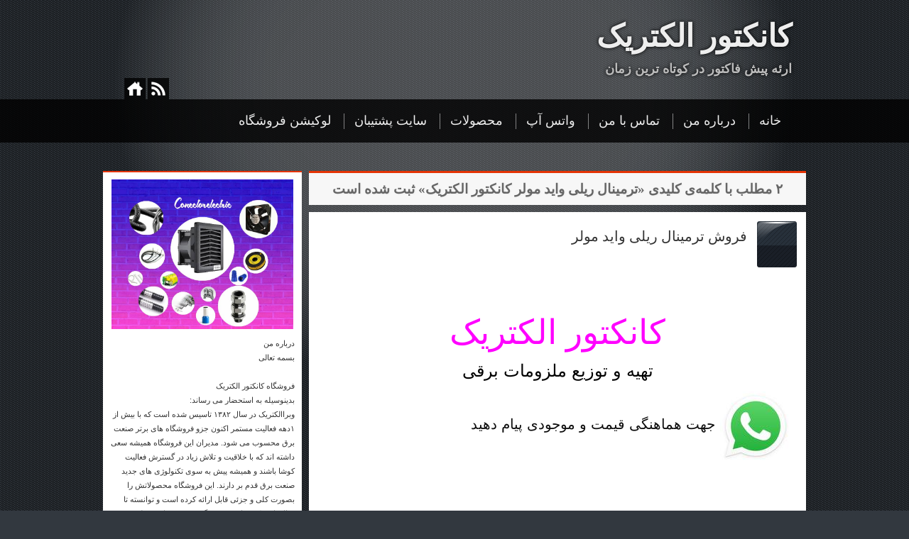

--- FILE ---
content_type: text/html; charset=utf-8
request_url: http://conectorelectric.ir.domains.blog.ir/tag/%D8%AA%D8%B1%D9%85%DB%8C%D9%86%D8%A7%D9%84%20%D8%B1%DB%8C%D9%84%DB%8C%20%D9%88%D8%A7%DB%8C%D8%AF%20%D9%85%D9%88%D9%84%D8%B1%20%DA%A9%D8%A7%D9%86%DA%A9%D8%AA%D9%88%D8%B1%20%D8%A7%D9%84%DA%A9%D8%AA%D8%B1%DB%8C%DA%A9
body_size: 170540
content:
<!DOCTYPE html><html><head>
	<script>
	  (function(i,s,o,g,r,a,m){i['GoogleAnalyticsObject']=r;i[r]=i[r]||function(){
	  (i[r].q=i[r].q||[]).push(arguments)},i[r].l=1*new Date();a=s.createElement(o),
	  m=s.getElementsByTagName(o)[0];a.async=1;a.src=g;m.parentNode.insertBefore(a,m)
	  })(window,document,'script','https://www.google-analytics.com/analytics.js','ga');
	  ga('create', 'UA-82501833-1', 'auto');
	  ga('send', 'pageview', {'dimension1': '1SNrpXcljCI'});
	</script>
	<!-- Google tag (gtag.js) -->
	<script async src="https://www.googletagmanager.com/gtag/js?id=G-S6ECWNV881"></script>
	<script>
	  window.dataLayer = window.dataLayer || [];
	  function gtag(){dataLayer.push(arguments);}
	  gtag('js', new Date());
	  gtag('config', 'G-S6ECWNV881');
	</script>
	<meta name="keywords" content="لاله زار,برق,برق صنعتی,کانکتور الکتریک,برق صنعتی چیست,رعد,رعد الکتریک,ترانسفورماتور,انواع سیم و کابل,سیم و کابل,سیم,کابل,پایه های بتونی,لوازم روشنایی,ترمینال ریلی rtp,ترمینال ریلی RTP,ترمینال 2 طبقه و سه طبقه رعد اکتریک,جمپر ترمینال رعد الکتریک,ترمینال ریلی 2.5 RTP,ارمینال ریلی ارت RET,شاسی فرمان,ریل ترمینال رعد الکتریک,بست کمربندی,فیوز سکسیونر تکفاز و دوفاز و سه فاز,فیوز سکسونر تک فاز,فیوز سکسیونری دوفاز,فیوز سکسونری سه فاز,داکت تابلویی شیاردار,داکت ساده,داکت طوسی,داکت سفید,کانال شیاردار,کانال کف خواب,داکت کف خواب,داکت اسپیلت,داکت با سایزهای مختلف,ترمینال فیوز خور RFT,چراغ سیگنال,چراغ سیگنال رعد,نمایندگی رعد,ترمینال ریلی رعد الکتریک,ریل مینیاتوری رعد,ریل مینیاتوری,ریل الکترونیکی,کانال سیم کشی,انواع ترمینال,بلوک ترمینال جریان رعد,پریز خروجی ریل,انواع بست و کلمپ رعد,سوئیچ سکسیونر,بست انتهایی رعد,لیبل ترمینال,لیبل ترمینال رعد,فیوز قطع سریع رعد,مینیاتوری رعد,کلید مینیاتوری,محافظ جان,محافظ جان رعد,انواع پوش باتن,لوازم,برقی,تابلو برق,تابلو برق دانوب,جعبه فیوز,چند راهی و محافظ برق,داکت و تراکینگ,سینی کابل,کلید مینیاتوری هیوندای,کلید مینیاتوری اشنایدر,لوله برق و اتصالات,هواکش و فن تهویه,هواکش,فن وفیلتر,فیلتر فن,ترمینال ریلی شاخه ای,سینی گالوانیزه,ملزومات برقی,شیوا امواج,ترمینال کلمسان,ترمینال فونیکس,اینورتر اشنایدر,اینورتر تک فاز,اینورتر سه فاز,اینورتر هیوندا,فروش استابلایزر امگا,تثبیت کننده ولتاژ,اتو ترانس,محافظ ترانس,ترمینال پیچی و فشاری,ترمینال پیچی سری چند طبقه رعد,نمایندگی ترمینال های شاخه ای رعد,شمش رابط کلید اتوماتیک,شین مسی,شمش,رفع الکتریسیته ساکن,کنترل سوئچ,سوئیچ سری کامرشیال,استابلایزر تک فاز و سه فاز,سیم مسی,ورق مسی,زر سیم,جمپر,ترمینال جمپر,تولید و فروش انواه سیم و کابل,سینی کابل و نردبان کابل,صنعتیاتوماسیون PLC,لوله خرطومی,لوله فلکسیبل,لوله فولادی,لوله خرطومی استیل,لوله خرطومی استیل نگیر,لوله خرطومی پلاستیکی,لوله خرطومی بدون روکش,قفل کن الدون,سه کنج ریتال,کلید زیمنسی مثلثی,کلید زیمنسی مربعی,مقره پله ای,مقره,تایمر استارت مجدد,ترمینال ریلی رعد RTP35,قفل تابلو,ترموستات اتاقی,ترموستات اتاقی سانا,ترموستات,ترموستات تایلویی,لوله دو تیکه برنجی,مهره ریتال,شیت ارت ونول مسی,داکت شیاردار طوسی رعد,لولا پروانه ای,لولا ریتال,کلید گردون,چراغ تونلی,کانکتور پیچی,درپوش,بست کمربندی استیل,پرس کابلشو,کابلشو,کابلشو سرسیم,شماره سیم,حروف سیم,شماره سیم پارتکس,فن تابلو برق انواع سایزها,فوم,نوار,دور علی,نوار اسفنجی در سایزهای مختلف,پایه ریل 45 درجه,مقره اتکایی رزینی,مقره دو سر پیچ,مقره سایز 2.5,مقره شانع ای یا مقره باس بار,مهره بشکن ریتال,ترانس جریان مگ,قلاب فرج تابلو,رله فونیکس,پیچ تستر,کلید سلکتوری,فیوز شیشه ای,فیوز سیگاری,رله هشت پایه,کلید قارچی قفل شونده امرجنسی,جامپر از بالا ترمینال فشاری,ساعت ذخیره دار بتن,کلید مینیاتوری سکسیونر 3 پل رعد,ریل ترمینال مینیاتوری رعد,پلاک استیل,شینه مینیاتوری تک فاز و سه فاز,نر ومادگی پارسا,کنترل فاز اشنایدر,شاسی استپ,شستی استارت,شاسی امرجنسی,سوکت فرمان,نوار دور درب علی,چراغ سیگنال ولتاژی,بست اسپیت,تابلو برق رعد,تابلو برق ABS,ترمینال واید مولر,ریل برد الکترونیکی,لامپ سیگنال بیزردار,شمار سیم حلقوی,فن و فیلتر ریتال,پرس کابلشو هیدرولیک دستی,شاسی استارت رعد,بست چنگکی,قفل سوئیچی توکار آویز خور,قفل سیواکن,ترموستات فن تابلویی و هیتر کومش,هیتر کومش,هیتر,هیدروستات,شاسی استارت اشنایدر,قفل عمودی ضامن دار آبکاری ساتن,کابل شبکه,لوله خرطومی فلزی روکشدار,سرسیم برنجی,سرسیم و کانکتور,گلند,گلند استیل,گلند پلاستیکی,گلند استیل آرمودار,ترمینال ریلی واید مولر کانکتور الکتریک">
	<meta name="description" content="۲ مطلب با کلمه‌ی کلیدی «ترمینال ریلی واید مولر کانکتور الکتریک» ثبت شده است - ارئه پیش فاکتور در کوتاه ترین زمان ">
	<meta http-equiv="Content-Type" content="text/html; charset=utf-8">
	<meta http-equiv="X-UA-Compatible" content="IE=edge">
	<meta name="robots" content="index, follow">
	<title>ترمینال ریلی واید مولر کانکتور الکتریک :: کانکتور الکتریک</title>
	<link rel="alternate" type="application/rss+xml" href="/rss/tag/%D8%AA%D8%B1%D9%85%DB%8C%D9%86%D8%A7%D9%84%20%D8%B1%DB%8C%D9%84%DB%8C%20%D9%88%D8%A7%DB%8C%D8%AF%20%D9%85%D9%88%D9%84%D8%B1%20%DA%A9%D8%A7%D9%86%DA%A9%D8%AA%D9%88%D8%B1%20%D8%A7%D9%84%DA%A9%D8%AA%D8%B1%DB%8C%DA%A9">
	<link rel="first" type="text/html" href="/tag/%D8%AA%D8%B1%D9%85%DB%8C%D9%86%D8%A7%D9%84%20%D8%B1%DB%8C%D9%84%DB%8C%20%D9%88%D8%A7%DB%8C%D8%AF%20%D9%85%D9%88%D9%84%D8%B1%20%DA%A9%D8%A7%D9%86%DA%A9%D8%AA%D9%88%D8%B1%20%D8%A7%D9%84%DA%A9%D8%AA%D8%B1%DB%8C%DA%A9">
	<link rel="last" type="text/html" href="/tag/%D8%AA%D8%B1%D9%85%DB%8C%D9%86%D8%A7%D9%84%20%D8%B1%DB%8C%D9%84%DB%8C%20%D9%88%D8%A7%DB%8C%D8%AF%20%D9%85%D9%88%D9%84%D8%B1%20%DA%A9%D8%A7%D9%86%DA%A9%D8%AA%D9%88%D8%B1%20%D8%A7%D9%84%DA%A9%D8%AA%D8%B1%DB%8C%DA%A9">
	<link rel="canonical" type="text/html" href="http://conectorelectric.ir/tag/%D8%AA%D8%B1%D9%85%DB%8C%D9%86%D8%A7%D9%84%20%D8%B1%DB%8C%D9%84%DB%8C%20%D9%88%D8%A7%DB%8C%D8%AF%20%D9%85%D9%88%D9%84%D8%B1%20%DA%A9%D8%A7%D9%86%DA%A9%D8%AA%D9%88%D8%B1%20%D8%A7%D9%84%DA%A9%D8%AA%D8%B1%DB%8C%DA%A9">
	<meta name="date" content="2021-10-27T12:17:52">
	<meta name="last-modified" content="2021-10-27T12:17:52">
	<meta http-equiv="last-modified" content="2021-10-27T12:17:52">
	<link rel="top" href="/">
	<meta name="generator" content="blog.ir">
	<script>
		var constant = {
			stats: [['VIEW_STAT_POSTS_COUNT', ' مجموع مطالب', '2554'], ['VIEW_STAT_COMMENTS_COUNT', ' مجموع نظرات', '0'], ['VIEW_STAT_BLOG_LIFE_TIME', ' عمر سایت', '2186 روز']],
			LOGIN_LINK:"https://bayan.ir/service/blog/",
			REGISTER_LINK: "https://bayan.ir/register/"
		};
	</script>
	<script src="//blog.ir/media/script/blog.min.js?FY8fDg" charset="utf-8"></script>	<script>(function(){
    window._rb={id:'bl!1SNrpXcljCI', vi:'aaadcf6d5ad609df1dd0744611643377', dh:'70431c161e8abdb4b38c71bac7d63e4e', fp: 'repf=2047&reph=scRq8sQW588VwrkBfq1YPA==&repc=display_stat&rept=1769619447&vsc=1201254'};
    var s=document.createElement('script'),
        h=document.getElementsByTagName('script')[0];
    s.async="async";
    s.src='//radar.bayan.ir/rb.js?v=e2';
    h.parentNode.insertBefore(s,h);
}())</script>
<noscript><img src="//radar.bayan.ir/bl!1SNrpXcljCI/rb.gif?nos&vi=aaadcf6d5ad609df1dd0744611643377&dh=70431c161e8abdb4b38c71bac7d63e4e&refx=" alt="" title="a" border="0"></noscript>
	<link href="//blog.ir/media/css/sharedrtl-blogs.css?fv2HUu" rel="stylesheet" type="text/css">
	<link href="/static/q1xQkTQ3O6M/2204317966/style.css" rel="stylesheet" type="text/css"></head><body>
<div id="print"><div class="title"><h2>کانکتور الکتریک</h2><span>ارئه پیش فاکتور در کوتاه ترین زمان </span></div></div>
<div id="wrpBG">
<div class="header">
<div class="hdr_right">
<div class="title">
<h1><a href="/">کانکتور الکتریک</a></h1>
<div class="desc"><h2>ارئه پیش فاکتور در کوتاه ترین زمان </h2></div>
</div>
</div>
<div class="hdr_left">
<div class="mini_icon">
<div class="icons">
<ul>
<li><a href="/" class="mi_home" title="خانه"></a></li>
<li><a href="/rss/tag/%D8%AA%D8%B1%D9%85%DB%8C%D9%86%D8%A7%D9%84%20%D8%B1%DB%8C%D9%84%DB%8C%20%D9%88%D8%A7%DB%8C%D8%AF%20%D9%85%D9%88%D9%84%D8%B1%20%DA%A9%D8%A7%D9%86%DA%A9%D8%AA%D9%88%D8%B1%20%D8%A7%D9%84%DA%A9%D8%AA%D8%B1%DB%8C%DA%A9" class="mi_rss" title="RSS"></a></li>
</ul>
</div>
</div>
</div>
</div>
<div class="main_menu">
<div class="cnt">
<ul>
<li><a href="/" class="">خانه</a></li>
<li><a href="/page/about-me" class="">درباره من</a></li>
<li><a href="/page/%D8%AA%D9%85%D8%A7%D8%B3-%D8%A8%D8%A7-%D9%85%D9%86" class="">تماس با من</a></li>
<li><a href="https://api.whatsapp.com/send?phone=989103504305" class="">واتس آپ</a></li>
<li><a href="/page/%D9%85%D8%AD%D8%B5%D9%88%D9%84%D8%A7%D8%AA" class="">محصولات</a></li>
<li><a href="http://www.conector-electric.ir" class="">سایت پشتیبان</a></li>
<li><a href="https://maps.app.goo.gl/utdy6Bcad7FkM8Yz6" class="">لوکیشن فروشگاه</a></li>
</ul>
</div>
</div>
<div id="wrp">
<div class="box1">
<div class="bx_left">
<div class="mod_left_blank">
<div class="cnt">
<div class="blogImage">
<img src="//bayanbox.ir/view/720177847209627159/WhatsApp-Image-2021-08-03-at-05.30.08.jpeg" alt="کانکتور الکتریک">
</div>
<div class="blog_description">
<h4>درباره من<br>                                  بسمه تعالی<br><br>فروشگاه کانکتور الکتریک<br>بدینوسیله به استحضار می رساند:<br>وبراالکتریک در سال ۱۳۸۲  تاسیس شده است که با بیش از ۱دهه فعالیت مستمر اکنون جزو فروشگاه های برتر صنعت برق محسوب می شود. مدیران این فروشگاه همیشه سعی داشته اند که با خلاقیت و تلاش زیاد در گسترش فعالیت کوشا باشند و همیشه پیش به سوی تکنولوژی های جدید صنعت برق  قدم بر دارند. این فروشگاه  محصولاتش را بصورت کلی و جزئی قابل ارائه کرده است و توانسته تا بحال با شرکت های معتبر دیگر در زمینه های مختلف همکاری کند.<br><br>پتروشیمی ،نفت و گاز ،تابلو سازان ...<br><br>برخی از محصولات قابل ارائه این فروشگاه :<br>-انواع ترمینال های ریلی <br><br>-داکت شیار دار <br><br>-تابلو برق پلاستیکی و فلزی <br><br>-سرسیم و کابلشو <br><br>-فن و فیلتر فن <br><br>– ریل ترمینال <br><br>-و انواع قطعات دیگر<br><br>اهداف مدیران فروشگاه  همواره علاوه بر کسب رضایتمندی،مشتریان   توسعه همکاری  ارتقاء یافته است.<br><br>واحد فنی فروشگاه:<br>این واحد با داشتن مهندسین خلاق و با تجربه از شروع تاسیس فروشگاه  یکی از پرسابقه ترین واحدها می باشد و با اجرای پروژه های مختلف به موفقیت های بزرگی دست یافته است.<br>بنابراین این فروشگاه در زمینه هایی که در بالا ذکر شده می تواند با شما همکاری داشته باشد و امید است در آینده با همکاری های سودمند بتوانیم سبب بهبود و پیشرفت در اهداف شویم.<br><br> <br>تلفن های تماس <br>02166341699<br>02166341703<br>02166341743<br>02166341673<br></h4>
</div><div id="srchBx" class="search-box">
    <form action="https://www.google.com/search" method="GET" target="_blank">
        <div class="search-wrapper">
            <input class="text" name="q" placeholder="جستجو ..." type="text">
        </div>
        <input type="hidden" name="q" value="site:conectorelectric.ir">
        <input class="submit" type="submit" value="">
    </form></div><script>updateSearchBoxTheme('srchBx')</script>
</div>
</div>
<div class="mod_left">
<div class="title">طبقه بندی موضوعی</div>
<div class="cnt">
<ul class="cats">
<li class="">
<a href="/category/%D8%AF%D8%B1%DB%8C%DA%86%D9%87-%D9%81%D9%86-%D9%88-%D9%81%DB%8C%D9%84%D8%AA%D8%B1/"><h3>دریچه فن و فیلتر </h3></a><span class="count"> (۱۰۱)</span>
<ul class="subcats">

<li class="">
<a href="/category/%D8%AF%D8%B1%DB%8C%DA%86%D9%87-%D9%81%D9%86-%D9%88-%D9%81%DB%8C%D9%84%D8%AA%D8%B1/%D8%AF%D8%B1%DB%8C%DA%86%D9%87-%D9%81%D9%86-%D9%81%D9%86%D8%AF%DB%8C%D8%B3/"><h3>دریچه فن فندیس </h3></a><span class="count"> (۱۰)</span>
</li>
<li class="">
<a href="/category/%D8%AF%D8%B1%DB%8C%DA%86%D9%87-%D9%81%D9%86-%D9%88-%D9%81%DB%8C%D9%84%D8%AA%D8%B1/%D8%AF%D8%B1%DB%8C%DA%86%D9%87-%D9%81%D9%86-%D8%B1%DB%8C%D8%AA%D8%A7%D9%84/"><h3>دریچه فن ریتال </h3></a><span class="count"> (۷)</span>
</li>
<li class="">
<a href="/category/%D8%AF%D8%B1%DB%8C%DA%86%D9%87-%D9%81%D9%86-%D9%88-%D9%81%DB%8C%D9%84%D8%AA%D8%B1/%D9%81%D9%86-%D8%AA%D8%A7%D8%A8%D9%84%D9%88%DB%8C%DB%8C-12-12/"><h3>فن تابلویی 12*12 </h3></a><span class="count"> (۶)</span>
</li>
<li class="">
<a href="/category/%D8%AF%D8%B1%DB%8C%DA%86%D9%87-%D9%81%D9%86-%D9%88-%D9%81%DB%8C%D9%84%D8%AA%D8%B1/%D9%81%D9%86-%D8%AA%D8%A7%D8%A8%D9%84%D9%88%DB%8C%DB%8C-%D8%B3%D8%B1%D9%88%D8%B4/"><h3>فن تابلویی سروش </h3></a><span class="count"> (۵)</span>
</li>
<li class="">
<a href="/category/%D8%AF%D8%B1%DB%8C%DA%86%D9%87-%D9%81%D9%86-%D9%88-%D9%81%DB%8C%D9%84%D8%AA%D8%B1/%D9%81%D8%B1%D9%88%D8%B4-%D9%81%D9%86-%D8%AA%D8%A7%D8%A8%D9%84%D9%88%DB%8C%DB%8C/"><h3>فروش فن تابلویی </h3></a><span class="count"> (۷)</span>
</li>
<li class="">
<a href="/category/%D8%AF%D8%B1%DB%8C%DA%86%D9%87-%D9%81%D9%86-%D9%88-%D9%81%DB%8C%D9%84%D8%AA%D8%B1/%D9%81%D9%86-%D8%AA%D8%A7%D8%A8%D9%84%D9%88%DB%8C%DB%8C-%D9%81%D9%86%D8%AF%DB%8C%D8%B3/"><h3>فن تابلویی فندیس </h3></a><span class="count"> (۴)</span>
</li>
<li class="">
<a href="/category/%D8%AF%D8%B1%DB%8C%DA%86%D9%87-%D9%81%D9%86-%D9%88-%D9%81%DB%8C%D9%84%D8%AA%D8%B1/%D9%81%DB%8C%D9%84%D8%AA%D8%B1-%D9%81%D9%86/"><h3>فیلتر فن </h3></a><span class="count"> (۱۴)</span>
</li>
<li class="">
<a href="/category/%D8%AF%D8%B1%DB%8C%DA%86%D9%87-%D9%81%D9%86-%D9%88-%D9%81%DB%8C%D9%84%D8%AA%D8%B1/%D9%81%DB%8C%D9%84%D8%AA%D8%B1-%D9%81%D9%86-%D8%A2%D8%B1%DB%8C%D9%84-%D8%AA%DA%A9/"><h3>فیلتر فن آریل تک </h3></a><span class="count"> (۲)</span>
</li>
<li class="">
<a href="/category/%D8%AF%D8%B1%DB%8C%DA%86%D9%87-%D9%81%D9%86-%D9%88-%D9%81%DB%8C%D9%84%D8%AA%D8%B1/%D9%81%D9%86-%D8%A8%D9%88%D8%B4%DB%8C-20-20/"><h3>فن بوشی 20*20 </h3></a><span class="count"> (۳)</span>
</li>
<li class="">
<a href="/category/%D8%AF%D8%B1%DB%8C%DA%86%D9%87-%D9%81%D9%86-%D9%88-%D9%81%DB%8C%D9%84%D8%AA%D8%B1/%D8%AF%D8%B1%DB%8C%DA%86%D9%87-%D9%81%D9%86-%D8%A7%D8%B3%DA%A9%D8%A7%D8%B1-12-12/"><h3>دریچه فن اسکار 12*12 </h3></a><span class="count"> (۳)</span>
</li>
<li class="">
<a href="/category/%D8%AF%D8%B1%DB%8C%DA%86%D9%87-%D9%81%D9%86-%D9%88-%D9%81%DB%8C%D9%84%D8%AA%D8%B1/%D9%81%D9%86-%D8%B1%DB%8C%D8%AA%D8%A7%D9%84-SK3240-100/"><h3>فن ریتال SK3240.100 </h3></a><span class="count"> (۲)</span>
</li>
<li class="">
<a href="/category/%D8%AF%D8%B1%DB%8C%DA%86%D9%87-%D9%81%D9%86-%D9%88-%D9%81%DB%8C%D9%84%D8%AA%D8%B1/%D9%81%D9%86-%D8%AA%D8%A7%D8%A8%D9%84%D9%88-%D8%A8%D8%B1%D9%82/"><h3>فن تابلو برق </h3></a><span class="count"> (۴)</span>
</li>
<li class="">
<a href="/category/%D8%AF%D8%B1%DB%8C%DA%86%D9%87-%D9%81%D9%86-%D9%88-%D9%81%DB%8C%D9%84%D8%AA%D8%B1/%D8%AF%D8%B1%DB%8C%DA%86%D9%87-%D9%81%D9%86-%D8%AA%D8%A7%D8%A8%D9%84%D9%88/"><h3>دریچه فن تابلو </h3></a><span class="count"> (۱۲)</span>
</li>
<li class="">
<a href="/category/%D8%AF%D8%B1%DB%8C%DA%86%D9%87-%D9%81%D9%86-%D9%88-%D9%81%DB%8C%D9%84%D8%AA%D8%B1/%D9%81%D9%86-%D8%AA%D8%A7%D8%A8%D9%84%D9%88%DB%8C%DB%8C-15-15/"><h3>فن تابلویی 15*15 </h3></a><span class="count"> (۴)</span>
</li>
<li class="">
<a href="/category/%D8%AF%D8%B1%DB%8C%DA%86%D9%87-%D9%81%D9%86-%D9%88-%D9%81%DB%8C%D9%84%D8%AA%D8%B1/%D9%81%D9%86-%D8%AA%D8%A7%D8%A8%D9%84%D9%88%DB%8C%DB%8C-30-30/"><h3>فن تابلویی 30*30 </h3></a><span class="count"> (۲)</span>
</li>
<li class="">
<a href="/category/%D8%AF%D8%B1%DB%8C%DA%86%D9%87-%D9%81%D9%86-%D9%88-%D9%81%DB%8C%D9%84%D8%AA%D8%B1/%D9%81%DB%8C%D9%84%D8%AA%D8%B1-%D8%AA%D8%A7%D8%A8%D9%84%D9%88-%D8%A8%D8%B1%D9%82/"><h3>فیلتر تابلو برق </h3></a><span class="count"> (۳)</span>
</li>
<li class="">
<a href="/category/%D8%AF%D8%B1%DB%8C%DA%86%D9%87-%D9%81%D9%86-%D9%88-%D9%81%DB%8C%D9%84%D8%AA%D8%B1/%D8%AE%D8%B1%DB%8C%D8%AF-%D9%81%DB%8C%D9%84%D8%AA%D8%B1%D8%AA%D8%A7%D8%A8%D9%84%D9%88-%D8%A8%D8%B1%D9%82/"><h3>خرید فیلترتابلو برق </h3></a><span class="count"> (۲)</span>
</li>
<li class="">
<a href="/category/%D8%AF%D8%B1%DB%8C%DA%86%D9%87-%D9%81%D9%86-%D9%88-%D9%81%DB%8C%D9%84%D8%AA%D8%B1/%D9%81%D9%86-%D8%AA%D9%87%D9%88%DB%8C%D9%87-%D8%AA%D8%A7%D8%A8%D9%84%D9%88-%D8%A8%D8%B1%D9%82/"><h3>فن تهویه تابلو برق </h3></a><span class="count"> (۲)</span>
</li>
<li class="">
<a href="/category/%D8%AF%D8%B1%DB%8C%DA%86%D9%87-%D9%81%D9%86-%D9%88-%D9%81%DB%8C%D9%84%D8%AA%D8%B1/%D9%87%D9%88%D8%A7%DA%A9%D8%B4-%D8%AA%D8%A7%D8%A8%D9%84%D9%88-%D8%A8%D8%B1%D9%82/"><h3>هواکش تابلو برق </h3></a><span class="count"> (۳)</span>
</li>
<li class="">
<a href="/category/%D8%AF%D8%B1%DB%8C%DA%86%D9%87-%D9%81%D9%86-%D9%88-%D9%81%DB%8C%D9%84%D8%AA%D8%B1/%D9%81%D8%B1%D9%88%D8%B4-%D8%A7%D9%86%D9%88%D8%A7%D8%B9-%D9%81%D9%86/"><h3>فروش انواع فن </h3></a><span class="count"> (۲)</span>
</li>
<li class="">
<a href="/category/%D8%AF%D8%B1%DB%8C%DA%86%D9%87-%D9%81%D9%86-%D9%88-%D9%81%DB%8C%D9%84%D8%AA%D8%B1/%D9%82%DB%8C%D9%85%D8%AA-%D8%AA%D8%A7%D8%A8%D9%84%D9%88-%D9%81%D9%86-20-20/"><h3>قیمت تابلو فن 20*20 </h3></a><span class="count"> (۲)</span>
</li>
<li class="">
<a href="/category/%D8%AF%D8%B1%DB%8C%DA%86%D9%87-%D9%81%D9%86-%D9%88-%D9%81%DB%8C%D9%84%D8%AA%D8%B1/%D9%81%D9%86-%D8%AA%D8%A7%D8%A8%D9%84%D9%88%DB%8C%DB%8C-%D8%B3%D9%88%D9%86/"><h3>فن تابلویی سون </h3></a><span class="count"> (۲)</span>
</li>
<li class="">
<a href="/category/%D8%AF%D8%B1%DB%8C%DA%86%D9%87-%D9%81%D9%86-%D9%88-%D9%81%DB%8C%D9%84%D8%AA%D8%B1/%D9%81%D9%86-%D8%AA%D8%A7%D8%A8%D9%84%D9%88-%D8%A8%D8%B1%D9%82-20-20/"><h3>فن تابلو برق 20*20 </h3></a><span class="count"> (۳)</span>
</li>
</ul>
</li>
<li class="">
<a href="/category/%D8%A7%D9%86%D9%88%D8%A7%D8%B9-%D8%AA%D8%B1%D9%85%DB%8C%D9%86%D8%A7%D9%84/"><h3>انواع ترمینال </h3></a><span class="count"> (۲۸۳)</span>
<ul class="subcats">

<li class="">
<a href="/category/%D8%A7%D9%86%D9%88%D8%A7%D8%B9-%D8%AA%D8%B1%D9%85%DB%8C%D9%86%D8%A7%D9%84/%D8%AA%D8%B1%D9%85%DB%8C%D9%86%D8%A7%D9%84-%D9%BE%DB%8C%DA%86%DB%8C-%D8%B3%D8%A7%DB%8C%D8%B2-RTP2-5-%D8%B1%D8%B9%D8%AF/"><h3>ترمینال پیچی سایز RTP2.5 رعد </h3></a><span class="count"> (۶)</span>
</li>
<li class="">
<a href="/category/%D8%A7%D9%86%D9%88%D8%A7%D8%B9-%D8%AA%D8%B1%D9%85%DB%8C%D9%86%D8%A7%D9%84/%D8%AA%D8%B1%D9%85%DB%8C%D9%86%D8%A7%D9%84-%D8%B3%D9%87-%D8%B7%D8%A8%D9%82%D9%87-%D8%B3%D8%A7%DB%8C%D8%B2-4-%D8%B1%D8%B9%D8%AF/"><h3>ترمینال سه طبقه سایز 4 رعد </h3></a><span class="count"> (۴)</span>
</li>
<li class="">
<a href="/category/%D8%A7%D9%86%D9%88%D8%A7%D8%B9-%D8%AA%D8%B1%D9%85%DB%8C%D9%86%D8%A7%D9%84/%D8%AA%D8%B1%D9%85%DB%8C%D9%86%D8%A7%D9%84-%D8%B3%D9%88%DB%8C%DB%8C%DA%86%DB%8C-RDT2-5-C-%D8%B1%D8%B9%D8%AF/"><h3>ترمینال سوئیچی RDT2.5 C رعد </h3></a><span class="count"> (۳)</span>
</li>
<li class="">
<a href="/category/%D8%A7%D9%86%D9%88%D8%A7%D8%B9-%D8%AA%D8%B1%D9%85%DB%8C%D9%86%D8%A7%D9%84/%D8%AA%D8%B1%D9%85%DB%8C%D9%86%D8%A7%D9%84-%D9%BE%DB%8C%DA%86%DB%8C-%D8%B3%D8%B1%DB%8C-%D8%AA%D8%B1%D8%A7%D9%86%D8%B3-RT4-%D8%B1%D8%B9%D8%AF/"><h3>ترمینال پیچی سری ترانس RT4 رعد </h3></a><span class="count"> (۲)</span>
</li>
<li class="">
<a href="/category/%D8%A7%D9%86%D9%88%D8%A7%D8%B9-%D8%AA%D8%B1%D9%85%DB%8C%D9%86%D8%A7%D9%84/%D8%AA%D8%B1%D9%85%DB%8C%D9%86%D8%A7%D9%84-%D9%BE%DB%8C%DA%86%DB%8C-%D8%B4%D9%85%D8%B4%DB%8C-%D8%B3%D8%A7%DB%8C%D8%B270-%D8%B1%D8%B9%D8%AF/"><h3>ترمینال پیچی شمشی سایز70 رعد </h3></a><span class="count"> (۳)</span>
</li>
<li class="">
<a href="/category/%D8%A7%D9%86%D9%88%D8%A7%D8%B9-%D8%AA%D8%B1%D9%85%DB%8C%D9%86%D8%A7%D9%84/%D8%AA%D8%B1%D9%85%DB%8C%D9%86%D8%A7%D9%84-%D9%BE%DB%8C%DA%86%DB%8C-%D8%A7%D8%B1%D8%AA-RETN-4-%D8%B1%D8%B9%D8%AF/"><h3>ترمینال پیچی ارت RETN 4 رعد </h3></a><span class="count"> (۵)</span>
</li>
<li class="">
<a href="/category/%D8%A7%D9%86%D9%88%D8%A7%D8%B9-%D8%AA%D8%B1%D9%85%DB%8C%D9%86%D8%A7%D9%84/%D8%AA%D8%B1%D9%85%DB%8C%D9%86%D8%A7%D9%84-%D9%BE%DB%8C%DA%86%DB%8C-RTP25-%D8%B1%D8%B9%D8%AF/"><h3>ترمینال پیچی RTP25 رعد </h3></a><span class="count"> (۵)</span>
</li>
<li class="">
<a href="/category/%D8%A7%D9%86%D9%88%D8%A7%D8%B9-%D8%AA%D8%B1%D9%85%DB%8C%D9%86%D8%A7%D9%84/%D8%AA%D8%B1%D9%85%DB%8C%D9%86%D8%A7%D9%84-%D9%BE%DB%8C%DA%86%DB%8C-%D8%B3%D8%B1%DB%8C-RTP10-%D8%B1%D8%B9%D8%AF/"><h3>ترمینال پیچی سری RTP10 رعد </h3></a><span class="count"> (۶)</span>
</li>
<li class="">
<a href="/category/%D8%A7%D9%86%D9%88%D8%A7%D8%B9-%D8%AA%D8%B1%D9%85%DB%8C%D9%86%D8%A7%D9%84/%D8%AA%D8%B1%D9%85%DB%8C%D9%86%D8%A7%D9%84-%D9%BE%DB%8C%DA%86%DB%8C-RTP-6-%D8%B1%D8%B9%D8%AF/"><h3>ترمینال پیچی RTP 6 رعد </h3></a><span class="count"> (۴)</span>
</li>
<li class="">
<a href="/category/%D8%A7%D9%86%D9%88%D8%A7%D8%B9-%D8%AA%D8%B1%D9%85%DB%8C%D9%86%D8%A7%D9%84/%D8%AA%D8%B1%D9%85%DB%8C%D9%86%D8%A7%D9%84-%D9%BE%DB%8C%DA%86%DB%8C-%D8%A7%D8%B1%D8%AA-RETN-6-%D8%B1%D8%B9%D8%AF/"><h3>ترمینال پیچی ارت RETN 6 رعد </h3></a><span class="count"> (۵)</span>
</li>
<li class="">
<a href="/category/%D8%A7%D9%86%D9%88%D8%A7%D8%B9-%D8%AA%D8%B1%D9%85%DB%8C%D9%86%D8%A7%D9%84/%D8%AA%D8%B1%D9%85%DB%8C%D9%86%D8%A7%D9%84-%D9%BE%DB%8C%DA%86%DB%8C-RTP-16-%D8%B1%D8%B9%D8%AF-%D8%A7%D9%84%DA%A9%D8%AA%D8%B1%DB%8C%DA%A9/"><h3>ترمینال پیچی RTP 16 رعد الکتریک </h3></a><span class="count"> (۷)</span>
</li>
<li class="">
<a href="/category/%D8%A7%D9%86%D9%88%D8%A7%D8%B9-%D8%AA%D8%B1%D9%85%DB%8C%D9%86%D8%A7%D9%84/%D8%AA%D8%B1%D9%85%DB%8C%D9%86%D8%A7%D9%84-%D9%BE%DB%8C%DA%86%DB%8C-RTP-50-%D8%B1%D8%B9%D8%AF-%D8%A7%D9%84%DA%A9%D8%AA%D8%B1%DB%8C%DA%A9/"><h3>ترمینال پیچی RTP 50 رعد الکتریک </h3></a><span class="count"> (۴)</span>
</li>
<li class="">
<a href="/category/%D8%A7%D9%86%D9%88%D8%A7%D8%B9-%D8%AA%D8%B1%D9%85%DB%8C%D9%86%D8%A7%D9%84/%D8%AA%D8%B1%D9%85%DB%8C%D9%86%D8%A7%D9%84-%D9%BE%DB%8C%DA%86%DB%8C-RTP-70-%D8%B1%D8%B9%D8%AF%D8%A7%D9%84%DA%A9%D8%AA%D8%B1%DB%8C%DA%A9/"><h3>ترمینال پیچی RTP 70 رعدالکتریک </h3></a><span class="count"> (۹)</span>
</li>
<li class="">
<a href="/category/%D8%A7%D9%86%D9%88%D8%A7%D8%B9-%D8%AA%D8%B1%D9%85%DB%8C%D9%86%D8%A7%D9%84/%D8%AA%D8%B1%D9%85%DB%8C%D9%86%D8%A7%D9%84-%D9%BE%DB%8C%DA%86%DB%8C-RTP-35-%D8%B1%D8%B9%D8%AF-%D8%A7%D9%84%DA%A9%D8%AA%D8%B1%DB%8C%DA%A9/"><h3>ترمینال پیچی RTP 35 رعد الکتریک </h3></a><span class="count"> (۱۰)</span>
</li>
<li class="">
<a href="/category/%D8%A7%D9%86%D9%88%D8%A7%D8%B9-%D8%AA%D8%B1%D9%85%DB%8C%D9%86%D8%A7%D9%84/%D8%AA%D8%B1%D9%85%DB%8C%D9%86%D8%A7%D9%84-%D9%BE%DB%8C%DA%86%DB%8C-RTP-95-%D8%B1%D8%B9%D8%AF-%D8%A7%D9%84%DA%A9%D8%AA%D8%B1%DB%8C%DA%A9/"><h3>ترمینال پیچی RTP 95 رعد الکتریک </h3></a><span class="count"> (۵)</span>
</li>
<li class="">
<a href="/category/%D8%A7%D9%86%D9%88%D8%A7%D8%B9-%D8%AA%D8%B1%D9%85%DB%8C%D9%86%D8%A7%D9%84/%D8%AA%D8%B1%D9%85%DB%8C%D9%86%D8%A7%D9%84-%D8%B1%DB%8C%D9%84%DB%8C-%D8%B1%D8%B9%D8%AF-%D8%A7%D9%84%DA%A9%D8%AA%D8%B1%DB%8C%DA%A9/"><h3>ترمینال ریلی رعد الکتریک </h3></a><span class="count"> (۱۱)</span>
</li>
<li class="">
<a href="/category/%D8%A7%D9%86%D9%88%D8%A7%D8%B9-%D8%AA%D8%B1%D9%85%DB%8C%D9%86%D8%A7%D9%84/%D8%AA%D8%B1%D9%85%DB%8C%D9%86%D8%A7%D9%84-%D9%BE%DB%8C%DA%86%DB%8C-%D8%B1%DB%8C%D9%84%DB%8C-%D8%A7%D8%B1%D8%AA-%D8%B1%D8%B9%D8%AF/"><h3>ترمینال پیچی ریلی ارت رعد </h3></a><span class="count"> (۸)</span>
</li>
<li class="">
<a href="/category/%D8%A7%D9%86%D9%88%D8%A7%D8%B9-%D8%AA%D8%B1%D9%85%DB%8C%D9%86%D8%A7%D9%84/%D8%AA%D8%B1%D9%85%DB%8C%D9%86%D8%A7%D9%84-%D9%BE%DB%8C%DA%86%DB%8C-RTP-150-%D8%B1%D8%B9%D8%AF/"><h3>ترمینال پیچی RTP 150 رعد </h3></a><span class="count"> (۵)</span>
</li>
<li class="">
<a href="/category/%D8%A7%D9%86%D9%88%D8%A7%D8%B9-%D8%AA%D8%B1%D9%85%DB%8C%D9%86%D8%A7%D9%84/%D8%AA%D8%B1%D9%85%DB%8C%D9%86%D8%A7%D9%84-%D8%AF%D9%88-%D8%B7%D8%A8%D9%82%D9%87-%D9%81%D8%B4%D8%A7%D8%B1%DB%8C-DPIT-2-5-%D8%B1%D8%B9%D8%AF/"><h3>ترمینال دو طبقه فشاری DPIT 2.5 رعد </h3></a><span class="count"> (۲)</span>
</li>
<li class="">
<a href="/category/%D8%A7%D9%86%D9%88%D8%A7%D8%B9-%D8%AA%D8%B1%D9%85%DB%8C%D9%86%D8%A7%D9%84/%D8%AA%D8%B1%D9%85%DB%8C%D9%86%D8%A7%D9%84-%D9%BE%DB%8C%DA%86%DB%8C-%D8%A7%D8%B1%D8%AA-RETN-16-%D8%B1%D8%B9%D8%AF/"><h3>ترمینال پیچی ارت RETN 16 رعد </h3></a><span class="count"> (۲)</span>
</li>
<li class="">
<a href="/category/%D8%A7%D9%86%D9%88%D8%A7%D8%B9-%D8%AA%D8%B1%D9%85%DB%8C%D9%86%D8%A7%D9%84/%D8%AA%D8%B1%D9%85%DB%8C%D9%86%D8%A7%D9%84-%D9%81%DB%8C%D9%88%D8%B2%DB%8C-%DA%86%D8%B1%D8%A7%D8%BA-%D8%AF%D8%A7%D8%B1-%D8%B1%D8%B9%D8%AF/"><h3>ترمینال فیوزی چراغ دار رعد </h3></a><span class="count"> (۱۰)</span>
</li>
<li class="">
<a href="/category/%D8%A7%D9%86%D9%88%D8%A7%D8%B9-%D8%AA%D8%B1%D9%85%DB%8C%D9%86%D8%A7%D9%84/%D8%AA%D8%B1%D9%85%DB%8C%D9%86%D8%A7%D9%84-RTB-70-%D8%B1%D8%B9%D8%AF-%D8%A7%D9%84%DA%A9%D8%AA%D8%B1%DB%8C%DA%A9/"><h3>ترمینال RTB 70 رعد الکتریک </h3></a><span class="count"> (۲)</span>
</li>
<li class="">
<a href="/category/%D8%A7%D9%86%D9%88%D8%A7%D8%B9-%D8%AA%D8%B1%D9%85%DB%8C%D9%86%D8%A7%D9%84/%D8%AA%D8%B1%D9%85%DB%8C%D9%86%D8%A7%D9%84RTB-150-%D8%B1%D8%B9%D8%AF-%D8%A7%D9%84%DA%A9%D8%AA%D8%B1%DB%8C%DA%A9/"><h3>ترمینالRTB 150 رعد الکتریک </h3></a><span class="count"> (۲)</span>
</li>
<li class="">
<a href="/category/%D8%A7%D9%86%D9%88%D8%A7%D8%B9-%D8%AA%D8%B1%D9%85%DB%8C%D9%86%D8%A7%D9%84/%D8%AA%D8%B1%D9%85%DB%8C%D9%86%D8%A7%D9%84-RTB240-%D8%B1%D8%B9%D8%AF-%D8%A7%D9%84%DA%A9%D8%AA%D8%B1%DB%8C%DA%A9/"><h3>ترمینال RTB240 رعد الکتریک </h3></a><span class="count"> (۲)</span>
</li>
<li class="">
<a href="/category/%D8%A7%D9%86%D9%88%D8%A7%D8%B9-%D8%AA%D8%B1%D9%85%DB%8C%D9%86%D8%A7%D9%84/%D8%AA%D8%B1%D9%85%DB%8C%D9%86%D8%A7%D9%84-%D9%81%D8%B4%D8%A7%D8%B1%DB%8C-RPIT2-5-%D8%B1%D8%B9%D8%AF/"><h3>ترمینال فشاری RPIT2.5 رعد </h3></a><span class="count"> (۵)</span>
</li>
<li class="">
<a href="/category/%D8%A7%D9%86%D9%88%D8%A7%D8%B9-%D8%AA%D8%B1%D9%85%DB%8C%D9%86%D8%A7%D9%84/%D8%AA%D8%B1%D9%85%DB%8C%D9%86%D8%A7%D9%84-%D9%81%DB%8C%D9%88%D8%B2%DB%8C-RFT-5-%D8%B1%D8%B9%D8%AF-%D8%A7%D9%84%DA%A9%D8%AA%D8%B1%DB%8C%DA%A9/"><h3>ترمینال فیوزی RFT 5 رعد الکتریک </h3></a><span class="count"> (۲۴)</span>
</li>
<li class="">
<a href="/category/%D8%A7%D9%86%D9%88%D8%A7%D8%B9-%D8%AA%D8%B1%D9%85%DB%8C%D9%86%D8%A7%D9%84/%D8%AA%D8%B1%D9%85%DB%8C%D9%86%D8%A7%D9%84-%D9%BE%DB%8C%DA%86%DB%8C-%D8%AF%D9%88-%D8%B7%D8%A8%D9%82%D9%87-DRTP-4-%D8%B1%D8%B9%D8%AF/"><h3>ترمینال پیچی دو طبقه DRTP 4 رعد </h3></a><span class="count"> (۸)</span>
</li>
<li class="">
<a href="/category/%D8%A7%D9%86%D9%88%D8%A7%D8%B9-%D8%AA%D8%B1%D9%85%DB%8C%D9%86%D8%A7%D9%84/%D8%AA%D8%B1%D9%85%DB%8C%D9%86%D8%A7%D9%84-%D8%AF%D9%88-%D8%B7%D8%A8%D9%82%D9%87-%D9%BE%DB%8C%DA%86%DB%8C-DRTP-2-5-4-%D8%B1%D8%B9%D8%AF/"><h3>ترمینال دو طبقه پیچی DRTP 2.5 .4 رعد </h3></a><span class="count"> (۲)</span>
</li>
<li class="">
<a href="/category/%D8%A7%D9%86%D9%88%D8%A7%D8%B9-%D8%AA%D8%B1%D9%85%DB%8C%D9%86%D8%A7%D9%84/%D8%AA%D8%B1%D9%85%DB%8C%D9%86%D8%A7%D9%84-%D8%AF%D9%88-%D8%B7%D8%A8%D9%82%D9%87-%D9%BE%DB%8C%DA%86%DB%8C-DRTP-2-5-4-L-%D8%B1%D8%B9%D8%AF/"><h3>ترمینال دو طبقه پیچی DRTP 2.5.4 L رعد </h3></a><span class="count"> (۲)</span>
</li>
<li class="">
<a href="/category/%D8%A7%D9%86%D9%88%D8%A7%D8%B9-%D8%AA%D8%B1%D9%85%DB%8C%D9%86%D8%A7%D9%84/%D8%AA%D8%B1%D9%85%DB%8C%D9%86%D8%A7%D9%84-%D9%81%D8%B4%D8%A7%D8%B1%DB%8C-RPIT-6-%D8%B1%D8%B9%D8%AF/"><h3>ترمینال فشاری RPIT 6 رعد </h3></a><span class="count"> (۲)</span>
</li>
<li class="">
<a href="/category/%D8%A7%D9%86%D9%88%D8%A7%D8%B9-%D8%AA%D8%B1%D9%85%DB%8C%D9%86%D8%A7%D9%84/%D8%AA%D8%B1%D9%85%DB%8C%D9%86%D8%A7%D9%84-%D9%82%D8%B7%D8%B9-%D8%B4%D9%88%D9%86%D8%AF%D9%87-RSTN-6-%D8%B1%D8%B9%D8%AF/"><h3>ترمینال قطع شونده RSTN 6 رعد </h3></a><span class="count"> (۱۰)</span>
</li>
<li class="">
<a href="/category/%D8%A7%D9%86%D9%88%D8%A7%D8%B9-%D8%AA%D8%B1%D9%85%DB%8C%D9%86%D8%A7%D9%84/%D8%AA%D8%B1%D9%85%DB%8C%D9%86%D8%A7%D9%84-%D8%B4%D8%A7%D8%AE%D9%87-%D8%A7%DB%8C-%D8%B2%D9%88%D8%AC%DB%8C-RMT-6-%D8%B1%D8%B9%D8%AF/"><h3>ترمینال شاخه ای زوجی RMT 6 رعد </h3></a><span class="count"> (۱۰)</span>
</li>
<li class="">
<a href="/category/%D8%A7%D9%86%D9%88%D8%A7%D8%B9-%D8%AA%D8%B1%D9%85%DB%8C%D9%86%D8%A7%D9%84/%D8%AA%D8%B1%D9%85%DB%8C%D9%86%D8%A7%D9%84-%D8%B4%D8%A7%D8%AE%D9%87-%D8%A7%DB%8C-B-16-%D8%B1%D8%B9%D8%AF/"><h3>ترمینال شاخه ای B 16 رعد </h3></a><span class="count"> (۶)</span>
</li>
<li class="">
<a href="/category/%D8%A7%D9%86%D9%88%D8%A7%D8%B9-%D8%AA%D8%B1%D9%85%DB%8C%D9%86%D8%A7%D9%84/%D8%AA%D8%B1%D9%85%DB%8C%D9%86%D8%A7%D9%84-%D9%82%D8%B7%D8%B9-%D8%B4%D9%88%D9%86%D8%AF%D9%87-RSTT-6-%D8%B1%D8%B9%D8%AF/"><h3>ترمینال قطع شونده RSTT 6 رعد </h3></a><span class="count"> (۲)</span>
</li>
<li class="">
<a href="/category/%D8%A7%D9%86%D9%88%D8%A7%D8%B9-%D8%AA%D8%B1%D9%85%DB%8C%D9%86%D8%A7%D9%84/%D8%AA%D8%B1%D9%85%DB%8C%D9%86%D8%A7%D9%84-%D8%AC%D8%B1%DB%8C%D8%A7%D9%86%DB%8C/"><h3>ترمینال جریانی </h3></a><span class="count"> (۳)</span>
</li>
<li class="">
<a href="/category/%D8%A7%D9%86%D9%88%D8%A7%D8%B9-%D8%AA%D8%B1%D9%85%DB%8C%D9%86%D8%A7%D9%84/%D8%AA%D8%B1%D9%85%DB%8C%D9%86%D8%A7%D9%84-%D9%81%D8%A7%D9%86%D8%AA%D8%B2%DB%8C/"><h3>ترمینال فانتزی </h3></a><span class="count"> (۲)</span>
</li>
<li class="">
<a href="/category/%D8%A7%D9%86%D9%88%D8%A7%D8%B9-%D8%AA%D8%B1%D9%85%DB%8C%D9%86%D8%A7%D9%84/%D8%AC%D9%85%D9%BE%D8%B1-%D8%AA%D8%B1%D9%85%DB%8C%D9%86%D8%A7%D9%84-%D9%88%D8%A7%DB%8C%D8%AF-%D9%85%D9%88%D9%84%D8%B1/"><h3>جمپر ترمینال واید مولر </h3></a><span class="count"> (۱۰)</span>
</li>
<li class="">
<a href="/category/%D8%A7%D9%86%D9%88%D8%A7%D8%B9-%D8%AA%D8%B1%D9%85%DB%8C%D9%86%D8%A7%D9%84/%D8%AA%D8%B1%D9%85%DB%8C%D9%86%D8%A7%D9%84-weidmuller/"><h3>ترمینال weidmuller </h3></a><span class="count"> (۳۹)</span>
</li>
<li class="">
<a href="/category/%D8%A7%D9%86%D9%88%D8%A7%D8%B9-%D8%AA%D8%B1%D9%85%DB%8C%D9%86%D8%A7%D9%84/%D8%AA%D8%B1%D9%85%DB%8C%D9%86%D8%A7%D9%84-%D9%81%D9%88%D9%86%DB%8C%DA%A9%D8%B3-UK5/"><h3>ترمینال فونیکس UK5 </h3></a><span class="count"> (۴)</span>
</li>
<li class="">
<a href="/category/%D8%A7%D9%86%D9%88%D8%A7%D8%B9-%D8%AA%D8%B1%D9%85%DB%8C%D9%86%D8%A7%D9%84/%D8%AA%D8%B1%D9%85%DB%8C%D9%86%D8%A7%D9%84-WAGO/"><h3>ترمینال WAGO </h3></a><span class="count"> (۳)</span>
</li>
<li class="">
<a href="/category/%D8%A7%D9%86%D9%88%D8%A7%D8%B9-%D8%AA%D8%B1%D9%85%DB%8C%D9%86%D8%A7%D9%84/%D8%AA%D8%B1%D9%85%DB%8C%D9%86%D8%A7%D9%84-%D8%B1%DB%8C%D9%84%DB%8C-%D8%A8%D9%84%D8%A7%DA%A9%D8%B3/"><h3>ترمینال ریلی بلاکس </h3></a><span class="count"> (۲)</span>
</li>
<li class="">
<a href="/category/%D8%A7%D9%86%D9%88%D8%A7%D8%B9-%D8%AA%D8%B1%D9%85%DB%8C%D9%86%D8%A7%D9%84/%D8%AA%D8%B1%D9%85%DB%8C%D9%86%D8%A7%D9%84-%D8%B1%DB%8C%D9%84%DB%8C-%D9%81%D9%88%D9%86%DB%8C%DA%A9%D8%B3/"><h3>ترمینال ریلی فونیکس </h3></a><span class="count"> (۳)</span>
</li>
<li class="">
<a href="/category/%D8%A7%D9%86%D9%88%D8%A7%D8%B9-%D8%AA%D8%B1%D9%85%DB%8C%D9%86%D8%A7%D9%84/%D8%AA%D8%B1%D9%85%DB%8C%D9%86%D8%A7%D9%84-%D9%81%DB%8C%D9%88%D8%B2-%D8%AE%D9%88%D8%B1-RFT5LED220V/"><h3>ترمینال فیوز خور RFT5LED220V </h3></a><span class="count"> (۶)</span>
</li>
<li class="">
<a href="/category/%D8%A7%D9%86%D9%88%D8%A7%D8%B9-%D8%AA%D8%B1%D9%85%DB%8C%D9%86%D8%A7%D9%84/%D9%85%D9%84%D8%B2%D9%88%D9%85%D8%A7%D8%AA-%D8%AA%D8%B1%D9%85%DB%8C%D9%86%D8%A7%D9%84-%D8%B1%DB%8C%D9%84%DB%8C-%D8%B1%D8%B9%D8%AF/"><h3>ملزومات ترمینال ریلی رعد </h3></a><span class="count"> (۳)</span>
</li>
<li class="">
<a href="/category/%D8%A7%D9%86%D9%88%D8%A7%D8%B9-%D8%AA%D8%B1%D9%85%DB%8C%D9%86%D8%A7%D9%84/%D8%AA%D8%B1%D9%85%DB%8C%D9%86%D8%A7%D9%84-%D8%B1%DB%8C%D9%84%DB%8C-rtp4-%D8%B1%D8%B9%D8%AF/"><h3>ترمینال ریلی rtp4 رعد </h3></a><span class="count"> (۵)</span>
</li>
<li class="">
<a href="/category/%D8%A7%D9%86%D9%88%D8%A7%D8%B9-%D8%AA%D8%B1%D9%85%DB%8C%D9%86%D8%A7%D9%84/%D8%AA%D8%B1%D9%85%DB%8C%D9%86%D8%A7%D9%84-%D8%B1%DB%8C%D9%84%DB%8C-%D9%88%DA%AF%D9%88/"><h3>ترمینال ریلی وگو </h3></a><span class="count"> (۲)</span>
</li>
<li class="">
<a href="/category/%D8%A7%D9%86%D9%88%D8%A7%D8%B9-%D8%AA%D8%B1%D9%85%DB%8C%D9%86%D8%A7%D9%84/%D8%AA%D8%B1%D9%85%DB%8C%D9%86%D8%A7%D9%84-TRTP2-5/"><h3>ترمینال TRTP2.5 </h3></a><span class="count"> (۲)</span>
</li>
<li class="">
<a href="/category/%D8%A7%D9%86%D9%88%D8%A7%D8%B9-%D8%AA%D8%B1%D9%85%DB%8C%D9%86%D8%A7%D9%84/%D8%AA%D8%B1%D9%85%DB%8C%D9%86%D8%A7%D9%84-%D8%B1%DB%8C%D9%84%DB%8C-RTP25/"><h3>ترمینال ریلی RTP25 </h3></a><span class="count"> (۲)</span>
</li>
<li class="">
<a href="/category/%D8%A7%D9%86%D9%88%D8%A7%D8%B9-%D8%AA%D8%B1%D9%85%DB%8C%D9%86%D8%A7%D9%84/%D8%AA%D8%B1%D9%85%DB%8C%D9%86%D8%A7%D9%84-%D8%AA%D8%A7%D8%A8%D9%84%D9%88%DB%8C%DB%8C-%D8%B2%D8%B1%D8%AF-2-5-%D8%B1%D8%B9%D8%AF/"><h3>ترمینال تابلویی زرد 2.5 رعد </h3></a><span class="count"> (۵)</span>
</li>
<li class="">
<a href="/category/%D8%A7%D9%86%D9%88%D8%A7%D8%B9-%D8%AA%D8%B1%D9%85%DB%8C%D9%86%D8%A7%D9%84/%D8%B4%D9%85%D8%A7%D8%B1%D9%87-%D8%AA%D8%B1%D9%85%DB%8C%D9%86%D8%A7%D9%84-ns6-4/"><h3>شماره ترمینال ns6-4 </h3></a><span class="count"> (۲)</span>
</li>
<li class="">
<a href="/category/%D8%A7%D9%86%D9%88%D8%A7%D8%B9-%D8%AA%D8%B1%D9%85%DB%8C%D9%86%D8%A7%D9%84/%D8%AA%D8%B1%D9%85%DB%8C%D9%86%D8%A7%D9%84-%D8%A7%D8%B1%D8%AA-35-%D9%88%D8%A7%DB%8C%D8%AF-%D9%85%D9%88%D9%84%D8%B1/"><h3>ترمینال ارت 35 واید مولر </h3></a><span class="count"> (۲)</span>
</li>
</ul>
</li>
<li class="">
<a href="/category/%D9%85%D8%AD%D8%B5%D9%88%D9%84%D8%A7%D8%AA-%D8%B1%D8%B9%D8%AF%D8%A7%D9%84%DA%A9%D8%AA%D8%B1%DB%8C%DA%A9/"><h3>محصولات رعدالکتریک </h3></a><span class="count"> (۱۱۷)</span>
</li>
<li class="">
<a href="/category/%D8%AF%D8%B1%D9%BE%D9%88%D8%B4-%D8%B1%D8%B9%D8%AF%D8%A7%D9%84%DA%A9%D8%AA%D8%B1%DB%8C%DA%A9/"><h3>درپوش رعدالکتریک </h3></a><span class="count"> (۱۵)</span>
<ul class="subcats">

<li class="">
<a href="/category/%D8%AF%D8%B1%D9%BE%D9%88%D8%B4-%D8%B1%D8%B9%D8%AF%D8%A7%D9%84%DA%A9%D8%AA%D8%B1%DB%8C%DA%A9/%D8%AF%D8%B1%D9%BE%D9%88%D8%B4-%D8%A7%D9%86%D8%AA%D9%87%D8%A7%DB%8C%DB%8C-%D8%AA%D8%B1%D9%85%DB%8C%D9%86%D8%A7%D9%84-2-%D8%B7%D8%A8%D9%82%D9%87-%D8%B1%D8%B9%D8%AF/"><h3>درپوش انتهایی ترمینال 2 طبقه رعد </h3></a><span class="count"> (۲)</span>
</li>
<li class="">
<a href="/category/%D8%AF%D8%B1%D9%BE%D9%88%D8%B4-%D8%B1%D8%B9%D8%AF%D8%A7%D9%84%DA%A9%D8%AA%D8%B1%DB%8C%DA%A9/%D8%AF%D8%B1%D9%BE%D9%88%D8%B4-%D8%AA%D8%B1%D9%85%DB%8C%D9%86%D8%A7%D9%84-RTP2-5/"><h3>درپوش ترمینال RTP2.5 </h3></a><span class="count"> (۹)</span>
</li>
<li class="">
<a href="/category/%D8%AF%D8%B1%D9%BE%D9%88%D8%B4-%D8%B1%D8%B9%D8%AF%D8%A7%D9%84%DA%A9%D8%AA%D8%B1%DB%8C%DA%A9/%D8%AF%D8%B1%D9%BE%D9%88%D8%B4-%D8%AA%D8%B1%D9%85%DB%8C%D9%86%D8%A7%D9%84-GP/"><h3>درپوش ترمینال GP </h3></a><span class="count"> (۲)</span>
</li>
</ul>
</li>
<li class="">
<a href="/category/%DA%A9%D9%84%DB%8C%D8%AF-%D8%A7%D8%B3%D8%AA%D9%BE-%D8%B1%D8%B9%D8%AF-%D8%A7%D9%84%DA%A9%D8%AA%D8%B1%DB%8C%DA%A9/"><h3>کلید استپ رعد الکتریک </h3></a><span class="count"> (۶۰)</span>
<ul class="subcats">

<li class="">
<a href="/category/%DA%A9%D9%84%DB%8C%D8%AF-%D8%A7%D8%B3%D8%AA%D9%BE-%D8%B1%D8%B9%D8%AF-%D8%A7%D9%84%DA%A9%D8%AA%D8%B1%DB%8C%DA%A9/%D8%B4%D8%B3%D8%AA%DB%8C-%D8%A7%D8%B3%D8%AA%D9%BE-FB-C/"><h3>شستی استپ FB - C </h3></a><span class="count"> (۸)</span>
</li>
<li class="">
<a href="/category/%DA%A9%D9%84%DB%8C%D8%AF-%D8%A7%D8%B3%D8%AA%D9%BE-%D8%B1%D8%B9%D8%AF-%D8%A7%D9%84%DA%A9%D8%AA%D8%B1%DB%8C%DA%A9/%D8%B4%D8%B3%D8%AA%DB%8C-%D8%AF%D9%88%D8%A8%D9%84-DPB-%D8%B1%D8%B9%D8%AF/"><h3>شستی دوبل DPB رعد </h3></a><span class="count"> (۲۸)</span>
</li>
<li class="">
<a href="/category/%DA%A9%D9%84%DB%8C%D8%AF-%D8%A7%D8%B3%D8%AA%D9%BE-%D8%B1%D8%B9%D8%AF-%D8%A7%D9%84%DA%A9%D8%AA%D8%B1%DB%8C%DA%A9/%DA%A9%D9%84%DB%8C%D8%AF-%D8%B3%D9%84%DA%A9%D8%AA%D9%88%D8%B1%DB%8C-%D8%B1%D8%B9%D8%AF/"><h3>کلید سلکتوری رعد </h3></a><span class="count"> (۹)</span>
</li>
<li class="">
<a href="/category/%DA%A9%D9%84%DB%8C%D8%AF-%D8%A7%D8%B3%D8%AA%D9%BE-%D8%B1%D8%B9%D8%AF-%D8%A7%D9%84%DA%A9%D8%AA%D8%B1%DB%8C%DA%A9/%D8%B4%D8%A7%D8%B3%DB%8C-%D8%A7%D8%B3%D8%AA%D8%A7%D8%B1%D8%AA-%DA%86%DB%8C%D9%86%DB%8C/"><h3>شاسی استارت چینی </h3></a><span class="count"> (۲)</span>
</li>
<li class="">
<a href="/category/%DA%A9%D9%84%DB%8C%D8%AF-%D8%A7%D8%B3%D8%AA%D9%BE-%D8%B1%D8%B9%D8%AF-%D8%A7%D9%84%DA%A9%D8%AA%D8%B1%DB%8C%DA%A9/%DA%A9%D9%84%DB%8C%D8%AF-%D8%B3%D9%84%DA%A9%D8%AA%D9%88%D8%B1%DB%8C-%DA%A9%D8%A7%D9%88%D9%87/"><h3>کلید سلکتوری کاوه </h3></a><span class="count"> (۳)</span>
</li>
<li class="">
<a href="/category/%DA%A9%D9%84%DB%8C%D8%AF-%D8%A7%D8%B3%D8%AA%D9%BE-%D8%B1%D8%B9%D8%AF-%D8%A7%D9%84%DA%A9%D8%AA%D8%B1%DB%8C%DA%A9/%D8%B4%D8%A7%D8%B3%DB%8C-%D8%A7%D8%B3%D8%AA%D9%88%D9%BE/"><h3>شاسی استوپ </h3></a><span class="count"> (۸)</span>
</li>
<li class="">
<a href="/category/%DA%A9%D9%84%DB%8C%D8%AF-%D8%A7%D8%B3%D8%AA%D9%BE-%D8%B1%D8%B9%D8%AF-%D8%A7%D9%84%DA%A9%D8%AA%D8%B1%DB%8C%DA%A9/%D8%B4%D8%A7%D8%B3%DB%8C-%D8%A7%D8%B3%D8%AA%D8%A7%D8%B1%D8%AA/"><h3>شاسی استارت </h3></a><span class="count"> (۸)</span>
</li>
<li class="">
<a href="/category/%DA%A9%D9%84%DB%8C%D8%AF-%D8%A7%D8%B3%D8%AA%D9%BE-%D8%B1%D8%B9%D8%AF-%D8%A7%D9%84%DA%A9%D8%AA%D8%B1%DB%8C%DA%A9/%D8%B4%D8%A7%D8%B3%DB%8C-%D8%A7%D9%85%D8%B1%D8%AC%D9%86%D8%B3%DB%8C/"><h3>شاسی امرجنسی </h3></a><span class="count"> (۲)</span>
</li>
<li class="">
<a href="/category/%DA%A9%D9%84%DB%8C%D8%AF-%D8%A7%D8%B3%D8%AA%D9%BE-%D8%B1%D8%B9%D8%AF-%D8%A7%D9%84%DA%A9%D8%AA%D8%B1%DB%8C%DA%A9/%D8%B4%D8%A7%D8%B3%DB%8C-%DA%A9%D9%84%D9%87-%D9%82%D8%A7%D8%B1%DA%86%DB%8C/"><h3>شاسی کله  قارچی </h3></a><span class="count"> (۳)</span>
</li>
<li class="">
<a href="/category/%DA%A9%D9%84%DB%8C%D8%AF-%D8%A7%D8%B3%D8%AA%D9%BE-%D8%B1%D8%B9%D8%AF-%D8%A7%D9%84%DA%A9%D8%AA%D8%B1%DB%8C%DA%A9/%DA%A9%D9%84%DB%8C%D8%AF-%D8%A7%D8%B3%D8%AA%D8%A7%D8%B1%D8%AA-%D8%AA%DA%A9%DB%8C-%D8%AA%D8%A7%D8%A8%D9%84%D9%88%DB%8C%DB%8C/"><h3>کلید استارت تکی تابلویی </h3></a><span class="count"> (۲)</span>
</li>
</ul>
</li>
<li class="">
<a href="/category/%DA%A9%D9%86%D8%AA%D8%B1%D9%84-%D9%81%D8%A7%D8%B2/"><h3>کنترل فاز </h3></a><span class="count"> (۱۵)</span>
<ul class="subcats">

<li class="">
<a href="/category/%DA%A9%D9%86%D8%AA%D8%B1%D9%84-%D9%81%D8%A7%D8%B2/%DA%A9%D9%86%D8%AA%D8%B1%D9%84-%D9%81%D8%A7%D8%B2-%D8%A8%D8%B1%D9%86%D8%A7/"><h3>کنترل فاز برنا </h3></a><span class="count"> (۲)</span>
</li>
</ul>
</li>
<li class="">
<a href="/category/%DA%A9%D9%86%D8%AA%D8%B1%D9%84-%D9%81%D8%A7%D8%B2-%D8%B4%DB%8C%D9%88%D8%A7-%D8%A7%D9%85%D9%88%D8%A7%D8%AC/"><h3>کنترل فاز شیوا امواج </h3></a><span class="count"> (۱۳)</span>
</li>
<li class="">
<a href="/category/%DA%A9%D9%86%D8%AA%D8%B1%D9%84-%D9%81%D8%A7%D8%B2-%DA%A9%D8%A7%D9%88%D9%87/"><h3>کنترل فاز کاوه </h3></a><span class="count"> (۴)</span>
</li>
<li class="">
<a href="/category/%D8%A7%D9%86%D9%88%D8%A7%D8%B9-%D8%B4%D9%85%D8%A7%D8%B1%D9%87-%D8%B3%DB%8C%D9%85-%D9%88-%D8%B4%D9%85%D8%A7%D8%B1%D9%87-%DA%A9%D8%A7%D8%A8%D9%84/"><h3>انواع شماره سیم و شماره کابل </h3></a><span class="count"> (۴۵)</span>
<ul class="subcats">

<li class="">
<a href="/category/%D8%A7%D9%86%D9%88%D8%A7%D8%B9-%D8%B4%D9%85%D8%A7%D8%B1%D9%87-%D8%B3%DB%8C%D9%85-%D9%88-%D8%B4%D9%85%D8%A7%D8%B1%D9%87-%DA%A9%D8%A7%D8%A8%D9%84/%D8%B4%D9%85%D8%A7%D8%B1%D9%87-%DA%A9%D8%A7%D8%A8%D9%84-%D9%BE%D8%A7%D8%B1%D8%AA%DA%A9%D8%B3/"><h3>شماره کابل پارتکس </h3></a><span class="count"> (۴)</span>
</li>
<li class="">
<a href="/category/%D8%A7%D9%86%D9%88%D8%A7%D8%B9-%D8%B4%D9%85%D8%A7%D8%B1%D9%87-%D8%B3%DB%8C%D9%85-%D9%88-%D8%B4%D9%85%D8%A7%D8%B1%D9%87-%DA%A9%D8%A7%D8%A8%D9%84/%D8%B4%D9%85%D8%A7%D8%B1%D9%87-%D8%B3%DB%8C%D9%85-%D8%AD%D9%84%D9%82%D9%88%DB%8C/"><h3>شماره سیم حلقوی </h3></a><span class="count"> (۱۲)</span>
</li>
<li class="">
<a href="/category/%D8%A7%D9%86%D9%88%D8%A7%D8%B9-%D8%B4%D9%85%D8%A7%D8%B1%D9%87-%D8%B3%DB%8C%D9%85-%D9%88-%D8%B4%D9%85%D8%A7%D8%B1%D9%87-%DA%A9%D8%A7%D8%A8%D9%84/%D8%B4%D9%85%D8%A7%D8%B1%D9%87-%D8%B3%DB%8C%D9%85-KISS/"><h3>شماره سیم KISS </h3></a><span class="count"> (۴)</span>
</li>
<li class="">
<a href="/category/%D8%A7%D9%86%D9%88%D8%A7%D8%B9-%D8%B4%D9%85%D8%A7%D8%B1%D9%87-%D8%B3%DB%8C%D9%85-%D9%88-%D8%B4%D9%85%D8%A7%D8%B1%D9%87-%DA%A9%D8%A7%D8%A8%D9%84/%D8%B4%D9%85%D8%A7%D8%B1%D9%87-%D8%B3%DB%8C%D9%85-Ec-1/"><h3>شماره سیم Ec 1 </h3></a><span class="count"> (۴)</span>
</li>
<li class="">
<a href="/category/%D8%A7%D9%86%D9%88%D8%A7%D8%B9-%D8%B4%D9%85%D8%A7%D8%B1%D9%87-%D8%B3%DB%8C%D9%85-%D9%88-%D8%B4%D9%85%D8%A7%D8%B1%D9%87-%DA%A9%D8%A7%D8%A8%D9%84/%D8%B4%D9%85%D8%A7%D8%B1%D9%87-%D8%B3%DB%8C%D9%85-%D9%81%D8%B4%D8%A7%D8%B1%DB%8C-KN/"><h3>شماره سیم فشاری KN </h3></a><span class="count"> (۵)</span>
</li>
<li class="">
<a href="/category/%D8%A7%D9%86%D9%88%D8%A7%D8%B9-%D8%B4%D9%85%D8%A7%D8%B1%D9%87-%D8%B3%DB%8C%D9%85-%D9%88-%D8%B4%D9%85%D8%A7%D8%B1%D9%87-%DA%A9%D8%A7%D8%A8%D9%84/%D8%B4%D9%85%D8%A7%D8%B1%D9%87-%D8%B3%DB%8C%D9%85-%DA%A9%D9%84%DB%8C%D9%BE%D8%B3%DB%8C-kE/"><h3>شماره سیم کلیپسی kE </h3></a><span class="count"> (۲)</span>
</li>
<li class="">
<a href="/category/%D8%A7%D9%86%D9%88%D8%A7%D8%B9-%D8%B4%D9%85%D8%A7%D8%B1%D9%87-%D8%B3%DB%8C%D9%85-%D9%88-%D8%B4%D9%85%D8%A7%D8%B1%D9%87-%DA%A9%D8%A7%D8%A8%D9%84/%D8%B4%D9%85%D8%A7%D8%B1%D9%87-%D8%B3%DB%8C%D9%85-KE1/"><h3>شماره سیم KE1 </h3></a><span class="count"> (۳)</span>
</li>
<li class="">
<a href="/category/%D8%A7%D9%86%D9%88%D8%A7%D8%B9-%D8%B4%D9%85%D8%A7%D8%B1%D9%87-%D8%B3%DB%8C%D9%85-%D9%88-%D8%B4%D9%85%D8%A7%D8%B1%D9%87-%DA%A9%D8%A7%D8%A8%D9%84/%D8%B4%D9%85%D8%A7%D8%B1%D9%87-%D8%B3%DB%8C%D9%85-kE3/"><h3>شماره سیم  kE3 </h3></a><span class="count"> (۲)</span>
</li>
<li class="">
<a href="/category/%D8%A7%D9%86%D9%88%D8%A7%D8%B9-%D8%B4%D9%85%D8%A7%D8%B1%D9%87-%D8%B3%DB%8C%D9%85-%D9%88-%D8%B4%D9%85%D8%A7%D8%B1%D9%87-%DA%A9%D8%A7%D8%A8%D9%84/%D8%B4%D9%85%D8%A7%D8%B1%D9%87-%D8%B3%DB%8C%D9%85-%D8%B1%DB%8C%D8%B2-kss/"><h3>شماره سیم ریز kss </h3></a><span class="count"> (۴)</span>
</li>
</ul>
</li>
<li class="">
<a href="/category/%DA%A9%D8%A7%D8%A8%D9%84%D8%B4%D9%88-%D9%85%D8%B3%DB%8C-%DA%A9%D9%84%D9%88%D8%AA%D9%87/"><h3>کابلشو مسی کلوته </h3></a><span class="count"> (۲۴)</span>
<ul class="subcats">

<li class="">
<a href="/category/%DA%A9%D8%A7%D8%A8%D9%84%D8%B4%D9%88-%D9%85%D8%B3%DB%8C-%DA%A9%D9%84%D9%88%D8%AA%D9%87/%DA%A9%D8%A7%D8%A8%D9%84%D8%B4%D9%88/"><h3>کابلشو </h3></a><span class="count"> (۸)</span>
</li>
<li class="">
<a href="/category/%DA%A9%D8%A7%D8%A8%D9%84%D8%B4%D9%88-%D9%85%D8%B3%DB%8C-%DA%A9%D9%84%D9%88%D8%AA%D9%87/%DA%A9%D8%A7%D8%A8%D9%84%D8%B4%D9%88-%DA%A9%D9%84%D8%A7%D8%AA%D9%87/"><h3>کابلشو کلاته </h3></a><span class="count"> (۶)</span>
</li>
<li class="">
<a href="/category/%DA%A9%D8%A7%D8%A8%D9%84%D8%B4%D9%88-%D9%85%D8%B3%DB%8C-%DA%A9%D9%84%D9%88%D8%AA%D9%87/%DA%A9%D8%A7%D8%A8%D9%84%D8%B4%D9%88-%DA%A9%D9%84%D9%88%D8%AA%D9%87-25/"><h3>کابلشو کلوته 25 </h3></a><span class="count"> (۵)</span>
</li>
<li class="">
<a href="/category/%DA%A9%D8%A7%D8%A8%D9%84%D8%B4%D9%88-%D9%85%D8%B3%DB%8C-%DA%A9%D9%84%D9%88%D8%AA%D9%87/%DA%A9%D8%A7%D8%A8%D9%84%D8%B4%D9%88-300/"><h3>کابلشو 300 </h3></a><span class="count"> (۳)</span>
</li>
<li class="">
<a href="/category/%DA%A9%D8%A7%D8%A8%D9%84%D8%B4%D9%88-%D9%85%D8%B3%DB%8C-%DA%A9%D9%84%D9%88%D8%AA%D9%87/%DA%A9%D8%A7%D8%A8%D9%84%D8%B4%D9%88-240-%DA%A9%D9%84%D8%A7%D8%AA%D9%87/"><h3>کابلشو 240 کلاته </h3></a><span class="count"> (۳)</span>
</li>
<li class="">
<a href="/category/%DA%A9%D8%A7%D8%A8%D9%84%D8%B4%D9%88-%D9%85%D8%B3%DB%8C-%DA%A9%D9%84%D9%88%D8%AA%D9%87/%DA%A9%D8%A7%D8%A8%D9%84%D8%B4%D9%88-150/"><h3>کابلشو 150 </h3></a><span class="count"> (۳)</span>
</li>
<li class="">
<a href="/category/%DA%A9%D8%A7%D8%A8%D9%84%D8%B4%D9%88-%D9%85%D8%B3%DB%8C-%DA%A9%D9%84%D9%88%D8%AA%D9%87/%DA%A9%D8%A7%D8%A8%D9%84%D8%B4%D9%88-mz/"><h3>کابلشو mz </h3></a><span class="count"> (۴)</span>
</li>
<li class="">
<a href="/category/%DA%A9%D8%A7%D8%A8%D9%84%D8%B4%D9%88-%D9%85%D8%B3%DB%8C-%DA%A9%D9%84%D9%88%D8%AA%D9%87/%DA%A9%D8%A7%D8%A8%D9%84%D8%B4%D9%88-%DA%A9%D9%84%D8%A7%D8%AA%D9%87-%D8%A8%DB%8C%D9%85%D8%AA%D8%A7%D9%84/"><h3>کابلشو کلاته بیمتال </h3></a><span class="count"> (۶)</span>
</li>
</ul>
</li>
<li class="">
<a href="/category/%D8%B3%D8%B1%D8%B3%DB%8C%D9%85/"><h3>سرسیم </h3></a><span class="count"> (۲۹۳)</span>
<ul class="subcats">

<li class="">
<a href="/category/%D8%B3%D8%B1%D8%B3%DB%8C%D9%85/%D8%B3%D8%B1%D8%B3%DB%8C%D9%85-%D8%A8%D8%B1%D9%86%D8%AC%DB%8C-%D9%85%D8%A7%D8%AF%DA%AF%DB%8C/"><h3>سرسیم برنجی مادگی </h3></a><span class="count"> (۵)</span>
</li>
<li class="">
<a href="/category/%D8%B3%D8%B1%D8%B3%DB%8C%D9%85/%D8%B3%D8%B1%D8%B3%DB%8C%D9%85-%D8%AF%D9%88%D8%B4%D8%A7%D8%AE/"><h3>سرسیم دوشاخ </h3></a><span class="count"> (۴۱)</span>
</li>
<li class="">
<a href="/category/%D8%B3%D8%B1%D8%B3%DB%8C%D9%85/%D8%B3%D8%B1%D8%B3%DB%8C%D9%85-%D9%85%D8%A7%D8%AF%DA%A9%DB%8C-%D9%85%D8%AF%D9%84-FDD/"><h3>سرسیم مادکی مدل FDD </h3></a><span class="count"> (۷)</span>
</li>
<li class="">
<a href="/category/%D8%B3%D8%B1%D8%B3%DB%8C%D9%85/%D8%B3%D8%B1%D8%B3%DB%8C%D9%85-%D8%AA%D9%84%D9%81%D9%86%DB%8C/"><h3>سرسیم تلفنی </h3></a><span class="count"> (۴)</span>
</li>
<li class="">
<a href="/category/%D8%B3%D8%B1%D8%B3%DB%8C%D9%85/%D8%B3%D8%B1%D8%B3%DB%8C%D9%85-%D8%AD%D9%84%D9%82%D9%88%DB%8C/"><h3>سرسیم حلقوی </h3></a><span class="count"> (۱۰۶)</span>
</li>
<li class="">
<a href="/category/%D8%B3%D8%B1%D8%B3%DB%8C%D9%85/%D8%B3%D8%B1%D8%B3%DB%8C%D9%85-%D8%A8%D8%B1%D9%86%D8%AC%DB%8C-%D8%AF%D9%88%D8%A8%D9%84-%D9%86%D8%B1%DB%8C-%D9%85%D8%A7%D8%AF%DA%AF%DB%8C-%D8%A2%D9%84%D9%81%D8%A7/"><h3>سرسیم برنجی دوبل نری مادگی آلفا </h3></a><span class="count"> (۲)</span>
</li>
<li class="">
<a href="/category/%D8%B3%D8%B1%D8%B3%DB%8C%D9%85/%D8%B3%D8%B1%D8%B3%DB%8C%D9%85-%D9%81%D8%B4%D8%A7%D8%B1%DB%8C-%D8%B3%D8%A7%D8%AF%D9%87-%D8%A2%D9%84%D9%81%D8%A7/"><h3>سرسیم فشاری ساده آلفا </h3></a><span class="count"> (۲)</span>
</li>
<li class="">
<a href="/category/%D8%B3%D8%B1%D8%B3%DB%8C%D9%85/%D8%B3%D8%B1%D8%B3%DB%8C%D9%85-%D8%AF%D9%88%D8%A8%D9%84/"><h3>سرسیم دوبل </h3></a><span class="count"> (۹)</span>
</li>
<li class="">
<a href="/category/%D8%B3%D8%B1%D8%B3%DB%8C%D9%85/%D8%B3%D8%B1%D8%B3%DB%8C%D9%85-%D8%AA%DA%A9/"><h3>سرسیم تک </h3></a><span class="count"> (۲۷)</span>
</li>
<li class="">
<a href="/category/%D8%B3%D8%B1%D8%B3%DB%8C%D9%85/%D8%B3%D8%B1%D8%B3%DB%8C%D9%85-%D8%A8%D8%AF%D9%88%D9%86-%D8%B1%D9%88%DA%A9%D8%B4/"><h3>سرسیم بدون روکش </h3></a><span class="count"> (۳)</span>
</li>
<li class="">
<a href="/category/%D8%B3%D8%B1%D8%B3%DB%8C%D9%85/%D8%B3%D8%B1%D8%B3%DB%8C%D9%85-%D9%88%D8%A7%DB%8C%D8%B1%D8%B4%D9%88-TE-2510/"><h3>سرسیم وایرشو TE 2510 </h3></a><span class="count"> (۶)</span>
</li>
<li class="">
<a href="/category/%D8%B3%D8%B1%D8%B3%DB%8C%D9%85/%D8%B3%D8%B1%D8%B3%DB%8C%D9%85-%D9%88%D8%A7%DB%8C%D8%B1%D8%B4%D9%88-%D8%A8%D8%AF%D9%88%D9%86-%D8%B1%D9%88%DA%A9%D8%B4-EN4010/"><h3>سرسیم وایرشو بدون روکش EN4010 </h3></a><span class="count"> (۵)</span>
</li>
<li class="">
<a href="/category/%D8%B3%D8%B1%D8%B3%DB%8C%D9%85/%D8%B3%D8%B1%D8%B3%DB%8C%D9%85-%D9%88%D8%A7%DB%8C%D8%B1%D8%B4%D9%88-%D8%AA%DA%A9/"><h3>سرسیم وایرشو تک </h3></a><span class="count"> (۳۶)</span>
</li>
<li class="">
<a href="/category/%D8%B3%D8%B1%D8%B3%DB%8C%D9%85/%D8%B3%D8%B1%D8%B3%DB%8C%D9%85-%D9%88%D8%A7%DB%8C%D8%B1%D8%B4%D9%88-EN1008/"><h3>سرسیم وایرشو EN1008 </h3></a><span class="count"> (۸)</span>
</li>
<li class="">
<a href="/category/%D8%B3%D8%B1%D8%B3%DB%8C%D9%85/%D8%B3%D8%B1%D8%B3%DB%8C%D9%85-E10012/"><h3>سرسیم E10012 </h3></a><span class="count"> (۴)</span>
</li>
<li class="">
<a href="/category/%D8%B3%D8%B1%D8%B3%DB%8C%D9%85/%D8%B3%D8%B1%D8%B3%DB%8C%D9%85-E50012/"><h3>سرسیم E50012 </h3></a><span class="count"> (۴)</span>
</li>
<li class="">
<a href="/category/%D8%B3%D8%B1%D8%B3%DB%8C%D9%85/%D8%B3%D8%B1%D8%B3%DB%8C%D9%85-%D8%B1%D9%88%DA%A9%D8%B4%D8%AF%D8%A7%D8%B1/"><h3>سرسیم روکشدار </h3></a><span class="count"> (۴)</span>
</li>
<li class="">
<a href="/category/%D8%B3%D8%B1%D8%B3%DB%8C%D9%85/%D8%B3%D8%B1%D8%B3%DB%8C%D9%85-%D8%AD%D9%84%D9%82%D9%88%DB%8C-%D8%B2%D8%B1%D8%AF-%D8%AF%D9%88%D8%B1-%D9%BE%D9%87%D9%86/"><h3>سرسیم حلقوی زرد دور پهن </h3></a><span class="count"> (۶)</span>
</li>
<li class="">
<a href="/category/%D8%B3%D8%B1%D8%B3%DB%8C%D9%85/%D8%B3%D8%B1%D8%B3%DB%8C%D9%85-%D8%AD%D9%84%D9%82%D9%88%DB%8C-RV5-5-6/"><h3>سرسیم حلقوی RV5.5-6 </h3></a><span class="count"> (۱۳)</span>
</li>
<li class="">
<a href="/category/%D8%B3%D8%B1%D8%B3%DB%8C%D9%85/%D8%B3%D8%B1%D8%B3%DB%8C%D9%85-%DA%AF%D8%B1%D8%AF/"><h3>سرسیم گرد </h3></a><span class="count"> (۸)</span>
</li>
<li class="">
<a href="/category/%D8%B3%D8%B1%D8%B3%DB%8C%D9%85/%D8%B3%D8%B1%D8%B3%DB%8C%D9%85-%D9%88%D8%A7%DB%8C%D8%B1%D8%B4%D9%88-E1508/"><h3>سرسیم وایرشو E1508 </h3></a><span class="count"> (۸)</span>
</li>
<li class="">
<a href="/category/%D8%B3%D8%B1%D8%B3%DB%8C%D9%85/%D8%B3%D8%B1%D8%B3%DB%8C%D9%85-W-amp-E/"><h3>سرسیم W&amp;E </h3></a><span class="count"> (۲۶)</span>
</li>
<li class="">
<a href="/category/%D8%B3%D8%B1%D8%B3%DB%8C%D9%85/%D9%88%D8%A7%DB%8C%D8%B1%D8%B4%D9%88-%D8%AF%D9%88%D8%A8%D9%84/"><h3>وایرشو دوبل </h3></a><span class="count"> (۹)</span>
</li>
<li class="">
<a href="/category/%D8%B3%D8%B1%D8%B3%DB%8C%D9%85/%D8%B3%D8%B1%D8%B3%DB%8C%D9%85-%D8%B3%D9%88%D8%B2%D9%86%DB%8C/"><h3>سرسیم سوزنی </h3></a><span class="count"> (۱۵)</span>
</li>
<li class="">
<a href="/category/%D8%B3%D8%B1%D8%B3%DB%8C%D9%85/%D8%B3%D8%B1%D8%B3%DB%8C%D9%85-%D9%88%D8%A7%DB%8C%D8%B1%D8%B4%D9%88-winer/"><h3>سرسیم وایرشو winer </h3></a><span class="count"> (۷)</span>
</li>
</ul>
</li>
<li class="">
<a href="/category/%D8%A7%D9%86%D9%88%D8%A7%D8%B9-%D8%AF%D8%A7%DA%A9%D8%AA/"><h3>انواع داکت </h3></a><span class="count"> (۸۱)</span>
<ul class="subcats">

<li class="">
<a href="/category/%D8%A7%D9%86%D9%88%D8%A7%D8%B9-%D8%AF%D8%A7%DA%A9%D8%AA/%D8%AF%D8%A7%DA%A9%D8%AA-%D8%B4%DB%8C%D8%A7%D8%B1-%D8%AF%D8%A7%D8%B1-%D8%B5%D9%86%D8%B9%D8%AA%DB%8C-RWD-%D8%B1%D8%B9%D8%AF/"><h3>داکت شیار دار صنعتی  RWD رعد </h3></a><span class="count"> (۲۳)</span>
</li>
<li class="">
<a href="/category/%D8%A7%D9%86%D9%88%D8%A7%D8%B9-%D8%AF%D8%A7%DA%A9%D8%AA/%D8%AF%D8%A7%DA%A9%D8%AA-%DA%A9%D9%81-%D8%AE%D9%88%D8%A7%D8%A8-%DA%86%D8%B3%D8%A8-%D8%AF%D8%A7%D8%B1-OWD-50-%D8%B1%D8%B9%D8%AF/"><h3>داکت کف خواب چسب دار OWD 50 رعد </h3></a><span class="count"> (۸)</span>
</li>
<li class="">
<a href="/category/%D8%A7%D9%86%D9%88%D8%A7%D8%B9-%D8%AF%D8%A7%DA%A9%D8%AA/%D8%AF%D8%A7%DA%A9%D8%AA-%DA%A9%D9%81-%D8%AE%D9%88%D8%A7%D8%A8-%D8%B3%D9%88%D9%BE%DB%8C%D8%AA%D8%A7/"><h3>داکت کف خواب سوپیتا </h3></a><span class="count"> (۲)</span>
</li>
<li class="">
<a href="/category/%D8%A7%D9%86%D9%88%D8%A7%D8%B9-%D8%AF%D8%A7%DA%A9%D8%AA/%DA%A9%D8%A7%D9%86%D8%A7%D9%84-%D8%B4%DB%8C%D8%A7%D8%B1%D8%AF%D8%A7%D8%B1/"><h3>کانال شیاردار </h3></a><span class="count"> (۱۷)</span>
</li>
<li class="">
<a href="/category/%D8%A7%D9%86%D9%88%D8%A7%D8%B9-%D8%AF%D8%A7%DA%A9%D8%AA/%D8%AF%D8%A7%DA%A9%D8%AA-%D9%BE%D8%B4%D8%AA-%DA%86%D8%B3%D8%A8-%D8%AF%D8%A7%D8%B1-%D8%A7%D9%84%D8%A8%D8%B1%D8%B2/"><h3>داکت پشت چسب دار البرز </h3></a><span class="count"> (۵)</span>
</li>
<li class="">
<a href="/category/%D8%A7%D9%86%D9%88%D8%A7%D8%B9-%D8%AF%D8%A7%DA%A9%D8%AA/%D8%AF%D8%A7%DA%A9%D8%AA-%DA%A9%D9%81-%D8%AE%D9%88%D8%A7%D8%A8-%D8%B7%D9%88%D8%B3%DB%8C/"><h3>داکت کف خواب طوسی </h3></a><span class="count"> (۲)</span>
</li>
<li class="">
<a href="/category/%D8%A7%D9%86%D9%88%D8%A7%D8%B9-%D8%AF%D8%A7%DA%A9%D8%AA/%D8%AF%D8%A7%DA%A9%D8%AA-%D8%AF%D8%A7%D9%86%D9%88%D8%A8/"><h3>داکت دانوب </h3></a><span class="count"> (۲)</span>
</li>
<li class="">
<a href="/category/%D8%A7%D9%86%D9%88%D8%A7%D8%B9-%D8%AF%D8%A7%DA%A9%D8%AA/%D8%AF%D8%A7%DA%A9%D8%AA-%D8%B4%DB%8C%D8%A7%D8%B1%D8%AF%D8%A7%D8%B1-%D9%85%D8%B4%DA%A9%DB%8C/"><h3>داکت شیاردار مشکی </h3></a><span class="count"> (۶)</span>
</li>
<li class="">
<a href="/category/%D8%A7%D9%86%D9%88%D8%A7%D8%B9-%D8%AF%D8%A7%DA%A9%D8%AA/%D8%AF%D8%A7%DA%A9%D8%AA-%D8%B3%D9%88%D9%BE%DB%8C%D8%AA%D8%A7/"><h3>داکت سوپیتا </h3></a><span class="count"> (۳)</span>
</li>
<li class="">
<a href="/category/%D8%A7%D9%86%D9%88%D8%A7%D8%B9-%D8%AF%D8%A7%DA%A9%D8%AA/%D8%AF%D8%A7%DA%A9%D8%AA-%D8%B4%DB%8C%D8%A7%D8%B1%D8%AF%D8%A7%D8%B1-pol/"><h3>داکت شیاردار pol </h3></a><span class="count"> (۲)</span>
</li>
<li class="">
<a href="/category/%D8%A7%D9%86%D9%88%D8%A7%D8%B9-%D8%AF%D8%A7%DA%A9%D8%AA/%D8%AF%D8%A7%DA%A9%D8%AA-%DA%A9%D9%81-%D8%AE%D9%88%D8%A7%D8%A8/"><h3>داکت کف خواب </h3></a><span class="count"> (۲)</span>
</li>
<li class="">
<a href="/category/%D8%A7%D9%86%D9%88%D8%A7%D8%B9-%D8%AF%D8%A7%DA%A9%D8%AA/%DA%A9%D8%A7%D9%86%D8%A7%D9%84-%D8%B4%DB%8C%D8%A7%D8%B1%D8%AF%D8%A7%D8%B1-%D8%AE%D8%A7%D8%B1%D8%AC%DB%8C/"><h3>کانال شیاردار خارجی </h3></a><span class="count"> (۲)</span>
</li>
<li class="">
<a href="/category/%D8%A7%D9%86%D9%88%D8%A7%D8%B9-%D8%AF%D8%A7%DA%A9%D8%AA/%D8%AF%D8%A7%DA%A9%D8%AA-2-2-%D8%B4%DB%8C%D8%A7%D8%B1%D8%AF%D8%A7%D8%B1/"><h3>داکت 2*2 شیاردار </h3></a><span class="count"> (۱)</span>
</li>
<li class="">
<a href="/category/%D8%A7%D9%86%D9%88%D8%A7%D8%B9-%D8%AF%D8%A7%DA%A9%D8%AA/%D8%AF%D8%A7%DA%A9%D8%AA-%D8%B3%D8%A7%D8%AF%D9%87-%D8%AA%D8%A7%D8%A8%D9%84%D9%88%DB%8C%DB%8C/"><h3>داکت ساده تابلویی </h3></a><span class="count"> (۵)</span>
</li>
<li class="">
<a href="/category/%D8%A7%D9%86%D9%88%D8%A7%D8%B9-%D8%AF%D8%A7%DA%A9%D8%AA/%D8%AF%D8%A7%DA%A9%D8%AA-%D8%B4%DB%8C%D8%A7%D8%B1%D8%AF%D8%A7%D8%B1-%D8%AA%D8%B1%DA%A9/"><h3>داکت شیاردار ترک </h3></a><span class="count"> (۳)</span>
</li>
<li class="">
<a href="/category/%D8%A7%D9%86%D9%88%D8%A7%D8%B9-%D8%AF%D8%A7%DA%A9%D8%AA/%DA%A9%D8%A7%D9%86%D8%A7%D9%84-%D8%B4%DB%8C%D8%A7%D8%B1%D8%AF%D8%A7%D8%B1%D8%B1%D8%B9%D8%AF-%D9%84%D8%A7%D9%84%D9%87-%D8%B2%D8%A7%D8%B1/"><h3>کانال شیارداررعد لاله زار </h3></a><span class="count"> (۱۰)</span>
</li>
</ul>
</li>
<li class="">
<a href="/category/%D8%A7%D9%86%D9%88%D8%A7%D8%B9-%D9%84%D9%88%D9%84%D9%87-%D8%AE%D8%B1%D8%B7%D9%88%D9%85%DB%8C/"><h3>انواع لوله خرطومی </h3></a><span class="count"> (۴۲)</span>
<ul class="subcats">

<li class="">
<a href="/category/%D8%A7%D9%86%D9%88%D8%A7%D8%B9-%D9%84%D9%88%D9%84%D9%87-%D8%AE%D8%B1%D8%B7%D9%88%D9%85%DB%8C/%D9%84%D9%88%D9%84%D9%87-%D8%AE%D8%B1%D8%B7%D9%88%D9%85%DB%8C-%DA%86%D8%A7%DA%A9%D8%AF%D8%A7%D8%B1/"><h3>لوله خرطومی چاکدار </h3></a><span class="count"> (۲۲)</span>
</li>
<li class="">
<a href="/category/%D8%A7%D9%86%D9%88%D8%A7%D8%B9-%D9%84%D9%88%D9%84%D9%87-%D8%AE%D8%B1%D8%B7%D9%88%D9%85%DB%8C/%D9%84%D9%88%D9%84%D9%87-%D8%AE%D8%B1%D8%B7%D9%88%D9%85%DB%8C-%D8%AA%D8%A7%D8%A8%D9%84%D9%88%DB%8C%DB%8C/"><h3>لوله خرطومی تابلویی </h3></a><span class="count"> (۵)</span>
</li>
<li class="">
<a href="/category/%D8%A7%D9%86%D9%88%D8%A7%D8%B9-%D9%84%D9%88%D9%84%D9%87-%D8%AE%D8%B1%D8%B7%D9%88%D9%85%DB%8C/%D9%84%D9%88%D9%84%D9%87-%D8%AE%D8%B1%D8%B7%D9%88%D9%85%DB%8C-%D8%B1%D9%87%D9%88%D8%B1%D8%AF-%D8%AE%D8%B1%D8%A7%D8%B3%D8%A7%D9%86-%D9%84%D8%A7%D9%84%D9%87-%D8%B2%D8%A7%D8%B1/"><h3>لوله خرطومی رهورد خراسان لاله زار </h3></a><span class="count"> (۳)</span>
</li>
<li class="">
<a href="/category/%D8%A7%D9%86%D9%88%D8%A7%D8%B9-%D9%84%D9%88%D9%84%D9%87-%D8%AE%D8%B1%D8%B7%D9%88%D9%85%DB%8C/%D9%84%D9%88%D9%84%D9%87-%D8%AE%D8%B1%D8%B7%D9%88%D9%85%DB%8C-%D9%81%D9%84%DA%A9%D8%B3%DB%8C%D8%A8%D9%84/"><h3>لوله خرطومی فلکسیبل </h3></a><span class="count"> (۳)</span>
</li>
<li class="">
<a href="/category/%D8%A7%D9%86%D9%88%D8%A7%D8%B9-%D9%84%D9%88%D9%84%D9%87-%D8%AE%D8%B1%D8%B7%D9%88%D9%85%DB%8C/%D9%84%D9%88%D9%84%D9%87-%D8%AE%D8%B1%D8%B7%D9%88%D9%85%DB%8C-%D8%AA%D8%A7%D8%A8%D9%84%D9%88%DB%8C%DB%8C-%D8%B3%D8%A7%DB%8C%D8%B2-11/"><h3>لوله خرطومی تابلویی سایز 11 </h3></a><span class="count"> (۳)</span>
</li>
<li class="">
<a href="/category/%D8%A7%D9%86%D9%88%D8%A7%D8%B9-%D9%84%D9%88%D9%84%D9%87-%D8%AE%D8%B1%D8%B7%D9%88%D9%85%DB%8C/%D9%84%D9%88%D9%84%D9%87-%D8%AE%D8%B1%D8%B7%D9%88%D9%85%DB%8C-AGRA/"><h3>لوله خرطومی AGRA </h3></a><span class="count"> (۴)</span>
</li>
<li class="">
<a href="/category/%D8%A7%D9%86%D9%88%D8%A7%D8%B9-%D9%84%D9%88%D9%84%D9%87-%D8%AE%D8%B1%D8%B7%D9%88%D9%85%DB%8C/%D8%AE%D8%B1%D8%B7%D9%88%D9%85%DB%8C-%D9%86%D8%B3%D9%88%D8%B2/"><h3>خرطومی نسوز </h3></a><span class="count"> (۲)</span>
</li>
<li class="">
<a href="/category/%D8%A7%D9%86%D9%88%D8%A7%D8%B9-%D9%84%D9%88%D9%84%D9%87-%D8%AE%D8%B1%D8%B7%D9%88%D9%85%DB%8C/%D9%84%D9%88%D9%84%D9%87-%D8%AE%D8%B1%D8%B7%D9%88%D9%85%DB%8C-%D8%B1%D9%88%DA%A9%D8%B4%D8%AF%D8%A7%D8%B1/"><h3>لوله خرطومی روکشدار </h3></a><span class="count"> (۲)</span>
</li>
<li class="">
<a href="/category/%D8%A7%D9%86%D9%88%D8%A7%D8%B9-%D9%84%D9%88%D9%84%D9%87-%D8%AE%D8%B1%D8%B7%D9%88%D9%85%DB%8C/%D9%84%D9%88%D9%84%D9%87-%D8%AE%D8%B1%D8%B7%D9%88%D9%85%DB%8C/"><h3>لوله خرطومی </h3></a><span class="count"> (۳)</span>
</li>
<li class="">
<a href="/category/%D8%A7%D9%86%D9%88%D8%A7%D8%B9-%D9%84%D9%88%D9%84%D9%87-%D8%AE%D8%B1%D8%B7%D9%88%D9%85%DB%8C/%D9%84%D9%88%D9%84%D9%87-%D8%AE%D8%B1%D8%B7%D9%88%D9%85%DB%8C-%DA%AF%D8%A7%D9%84%D9%88%D8%A7%D9%86%DB%8C%D8%B2%D9%87-%D8%A8%D8%A7-%D8%B1%D9%88%DA%A9%D8%B4-pvc11/"><h3>لوله خرطومی گالوانیزه با روکش pvc11 </h3></a><span class="count"> (۲)</span>
</li>
<li class="">
<a href="/category/%D8%A7%D9%86%D9%88%D8%A7%D8%B9-%D9%84%D9%88%D9%84%D9%87-%D8%AE%D8%B1%D8%B7%D9%88%D9%85%DB%8C/%D9%84%D9%88%D9%84%D9%87-%D8%AE%D8%B1%D8%B7%D9%88%D9%85%DB%8C-%D8%AA%D8%A7%D8%A8%D9%84%D9%88%DB%8C%DB%8C-36/"><h3>لوله خرطومی تابلویی 36 </h3></a><span class="count"> (۲)</span>
</li>
</ul>
</li>
<li class="">
<a href="/category/%DA%AF%D9%84%D9%86%D8%AF/"><h3>گلند </h3></a><span class="count"> (۱۲۰)</span>
<ul class="subcats">

<li class="">
<a href="/category/%DA%AF%D9%84%D9%86%D8%AF/%D8%A7%D9%86%D9%88%D8%A7%D8%B9-%DA%AF%D9%84%D9%86%D8%AF%D9%81%D9%84%D8%B2%DB%8C/"><h3>انواع گلندفلزی </h3></a><span class="count"> (۴۷)</span>
</li>
<li class="">
<a href="/category/%DA%AF%D9%84%D9%86%D8%AF/%DA%AF%D9%84%D9%86%D8%AF-%D8%A8%D8%B1%D9%86%D8%AC%DB%8C/"><h3>گلند برنجی </h3></a><span class="count"> (۵)</span>
</li>
<li class="">
<a href="/category/%DA%AF%D9%84%D9%86%D8%AF/%DA%AF%D9%84%D9%86%D8%AF%D9%BE%D9%84%D8%A7%D8%B3%D8%AA%DB%8C%DA%A9%DB%8C/"><h3>گلندپلاستیکی </h3></a><span class="count"> (۲۴)</span>
</li>
<li class="">
<a href="/category/%DA%AF%D9%84%D9%86%D8%AF/%DA%AF%D9%84%D9%86%D8%AF-%D9%BE%D9%84%D8%A7%D8%B3%D8%AA%DB%8C%DA%A9%DB%8C-PG-7/"><h3>گلند پلاستیکی PG 7 </h3></a><span class="count"> (۱۰)</span>
</li>
<li class="">
<a href="/category/%DA%AF%D9%84%D9%86%D8%AF/%DA%AF%D9%84%D9%86%D8%AF-%D9%BE%D9%84%D8%A7%D8%B3%D8%AA%DB%8C%DA%A9%DB%8C-PG-9/"><h3>گلند پلاستیکی PG 9 </h3></a><span class="count"> (۱۲)</span>
</li>
<li class="">
<a href="/category/%DA%AF%D9%84%D9%86%D8%AF/%DA%AF%D9%84%D9%86%D8%AF-%D9%BE%D9%84%D8%A7%D8%B3%D8%AA%DB%8C%DA%A9%DB%8C-PG-11/"><h3>گلند پلاستیکی PG 11 </h3></a><span class="count"> (۶)</span>
</li>
<li class="">
<a href="/category/%DA%AF%D9%84%D9%86%D8%AF/%DA%AF%D9%84%D9%86%D8%AF-%D9%BE%D9%84%D8%A7%D8%B3%D8%AA%DB%8C%DA%A9%DB%8C-PG-13-5/"><h3>گلند پلاستیکی PG 13.5 </h3></a><span class="count"> (۸)</span>
</li>
<li class="">
<a href="/category/%DA%AF%D9%84%D9%86%D8%AF/%DA%AF%D9%84%D9%86%D8%AF-%D9%BE%D9%84%D8%A7%D8%B3%D8%AA%DB%8C%DA%A9%DB%8C-PG-16/"><h3>گلند پلاستیکی PG 16 </h3></a><span class="count"> (۶)</span>
</li>
<li class="">
<a href="/category/%DA%AF%D9%84%D9%86%D8%AF/%DA%AF%D9%84%D9%86%D8%AF-%D9%BE%D9%84%D8%A7%D8%B3%D8%AA%DB%8C%DA%A9%DB%8C-PG-21/"><h3>گلند پلاستیکی PG 21 </h3></a><span class="count"> (۷)</span>
</li>
<li class="">
<a href="/category/%DA%AF%D9%84%D9%86%D8%AF/%DA%AF%D9%84%D9%86%D8%AF-%D9%BE%D9%84%D8%A7%D8%B3%D8%AA%DB%8C%DA%A9%DB%8C-PG-29/"><h3>گلند پلاستیکی PG 29 </h3></a><span class="count"> (۷)</span>
</li>
<li class="">
<a href="/category/%DA%AF%D9%84%D9%86%D8%AF/%DA%AF%D9%84%D9%86%D8%AF-%D9%BE%D9%84%D8%A7%D8%B3%D8%AA%DB%8C%DA%A9%DB%8C-PG-36/"><h3>گلند پلاستیکی PG 36 </h3></a><span class="count"> (۵)</span>
</li>
<li class="">
<a href="/category/%DA%AF%D9%84%D9%86%D8%AF/%DA%AF%D9%84%D9%86%D8%AF-%D9%BE%D9%84%D8%A7%D8%B3%D8%AA%DB%8C%DA%A9%DB%8C-PG-42/"><h3>گلند پلاستیکی PG 42 </h3></a><span class="count"> (۴)</span>
</li>
<li class="">
<a href="/category/%DA%AF%D9%84%D9%86%D8%AF/%D9%86%D9%85%D8%A7%DB%8C%D9%86%D8%AF%DA%AF%DB%8C-%DA%AF%D9%84%D9%86%D8%AF-%D9%85%D8%A7%D8%B4%DB%8C%D9%86-%D8%B3%D8%A7%D8%B2%DB%8C-%D8%B4%D9%85%D8%A7%D9%84/"><h3>نمایندگی گلند ماشین سازی شمال </h3></a><span class="count"> (۳)</span>
</li>
<li class="">
<a href="/category/%DA%AF%D9%84%D9%86%D8%AF/%DA%AF%D9%84%D9%86%D8%AF-%D9%81%D9%84%D8%B2%DB%8C-%D8%B3%D8%B1-%DA%AF%D8%B1%D8%AF/"><h3>گلند فلزی سر گرد </h3></a><span class="count"> (۹)</span>
</li>
<li class="">
<a href="/category/%DA%AF%D9%84%D9%86%D8%AF/%DA%AF%D9%84%D9%86%D8%AF-%D9%81%D9%84%D8%B2%DB%8C-%D8%B3%D8%B1%DA%AF%D8%B1%D8%AF-PG48/"><h3>گلند فلزی سرگرد PG48 </h3></a><span class="count"> (۷)</span>
</li>
<li class="">
<a href="/category/%DA%AF%D9%84%D9%86%D8%AF/%DA%AF%D9%84%D9%86%D8%AF-%D9%88%D8%A7%D8%B4%D8%B1%D8%AF%D8%A7%D8%B1-%D9%BE%D9%84%D8%A7%D8%B3%D8%AA%DB%8C%DA%A9%DB%8C/"><h3>گلند واشردار پلاستیکی </h3></a><span class="count"> (۴)</span>
</li>
<li class="">
<a href="/category/%DA%AF%D9%84%D9%86%D8%AF/%DA%AF%D9%84%D9%86%D8%AF-%D9%BE%D9%84%DB%8C-%D8%A7%D9%85%DB%8C%D8%AF-%D8%A2%DA%AF%D8%B1%D8%A7/"><h3>گلند پلی امید آگرا </h3></a><span class="count"> (۳)</span>
</li>
<li class="">
<a href="/category/%DA%AF%D9%84%D9%86%D8%AF/%DA%AF%D9%84%D9%86%D8%AF-%D9%BE%D9%84%D8%A7%D8%B3%D8%AA%DB%8C%DA%A9%DB%8C-m20/"><h3>گلند پلاستیکی m20 </h3></a><span class="count"> (۴)</span>
</li>
<li class="">
<a href="/category/%DA%AF%D9%84%D9%86%D8%AF/%DA%AF%D9%84%D9%86%D8%AF-%D9%81%D9%84%D8%B2%DB%8C-%D9%85%D8%A7%D8%B4%DB%8C%D9%86-%D8%B3%D8%A7%D8%B2%DB%8C-%D8%B4%D9%85%D8%A7%D9%84-%D9%84%D8%A7%D9%84%D9%87-%D8%B2%D8%A7%D8%B1/"><h3>گلند فلزی ماشین سازی شمال لاله زار </h3></a><span class="count"> (۳)</span>
</li>
<li class="">
<a href="/category/%DA%AF%D9%84%D9%86%D8%AF/%D8%AA%D8%A8%D8%AF%DB%8C%D9%84-%DA%AF%D9%84%D9%86%D8%AF-m20-%D8%A8%D9%87-m25/"><h3>تبدیل گلند m20 به m25 </h3></a><span class="count"> (۳)</span>
</li>
<li class="">
<a href="/category/%DA%AF%D9%84%D9%86%D8%AF/%DA%AF%D9%84%D9%86%D8%AF-%D8%AA%DA%A9-%D9%BE%DB%8C%DA%86-%D9%84%D9%88%D9%84%D9%87-%D8%AE%D8%B1%D8%B7%D9%88%D9%85%DB%8C/"><h3>گلند تک پیچ لوله خرطومی </h3></a><span class="count"> (۲)</span>
</li>
</ul>
</li>
<li class="">
<a href="/category/%D8%A7%D9%86%D9%88%D8%A7%D8%B9-%D8%A8%D8%B3%D8%AA-%DA%A9%D9%85%D8%B1%D8%A8%D9%86%D8%AF%DB%8C/"><h3>انواع بست کمربندی </h3></a><span class="count"> (۱۲۶)</span>
<ul class="subcats">

<li class="">
<a href="/category/%D8%A7%D9%86%D9%88%D8%A7%D8%B9-%D8%A8%D8%B3%D8%AA-%DA%A9%D9%85%D8%B1%D8%A8%D9%86%D8%AF%DB%8C/%D8%A8%D8%B3%D8%AA-%DA%A9%D9%85%D8%B1%D8%A8%D9%86%D8%AF%DB%8C-max/"><h3>بست کمربندی max </h3></a><span class="count"> (۱۷)</span>
</li>
<li class="">
<a href="/category/%D8%A7%D9%86%D9%88%D8%A7%D8%B9-%D8%A8%D8%B3%D8%AA-%DA%A9%D9%85%D8%B1%D8%A8%D9%86%D8%AF%DB%8C/%D8%A8%D8%B3%D8%AA-%DA%A9%D9%85%D8%B1%D8%A8%D9%86%D8%AF%DB%8C-30-%D8%B3%D8%A7%D9%86%D8%AA/"><h3>بست کمربندی 30 سانت </h3></a><span class="count"> (۹)</span>
</li>
<li class="">
<a href="/category/%D8%A7%D9%86%D9%88%D8%A7%D8%B9-%D8%A8%D8%B3%D8%AA-%DA%A9%D9%85%D8%B1%D8%A8%D9%86%D8%AF%DB%8C/%D8%A8%D8%B3%D8%AA-%D8%A7%D8%B3%D9%BE%DB%8C%D8%AA-%D9%81%D9%84%D8%B2%DB%8C/"><h3>بست اسپیت فلزی </h3></a><span class="count"> (۵)</span>
</li>
<li class="">
<a href="/category/%D8%A7%D9%86%D9%88%D8%A7%D8%B9-%D8%A8%D8%B3%D8%AA-%DA%A9%D9%85%D8%B1%D8%A8%D9%86%D8%AF%DB%8C/%D8%A8%D8%B3%D8%AA-%D8%B1%D9%88%DA%A9%D8%B4%D8%AF%D8%A7%D8%B1-%D9%84%D9%88%D9%84%D9%87-%D9%81%D9%84%DA%A9%D8%B3%DB%8C/"><h3>بست روکشدار لوله فلکسی </h3></a><span class="count"> (۲)</span>
</li>
<li class="">
<a href="/category/%D8%A7%D9%86%D9%88%D8%A7%D8%B9-%D8%A8%D8%B3%D8%AA-%DA%A9%D9%85%D8%B1%D8%A8%D9%86%D8%AF%DB%8C/%D8%A8%D8%B3%D8%AA-%D8%A2%D9%88%DB%8C%D8%B2-%D8%B1%D9%88%DA%A9%D8%B4%D8%AF%D8%A7%D8%B1-PVC/"><h3>بست آویز روکشدار PVC </h3></a><span class="count"> (۲)</span>
</li>
<li class="">
<a href="/category/%D8%A7%D9%86%D9%88%D8%A7%D8%B9-%D8%A8%D8%B3%D8%AA-%DA%A9%D9%85%D8%B1%D8%A8%D9%86%D8%AF%DB%8C/%D9%81%D8%B1%D9%88%D8%B4-%D8%B9%D9%85%D8%AF%D9%87-%D8%A8%D8%B3%D8%AA-%DA%A9%D9%85%D8%B1%D8%A8%D9%86%D8%AF%DB%8C/"><h3>فروش عمده بست کمربندی </h3></a><span class="count"> (۱۰)</span>
</li>
<li class="">
<a href="/category/%D8%A7%D9%86%D9%88%D8%A7%D8%B9-%D8%A8%D8%B3%D8%AA-%DA%A9%D9%85%D8%B1%D8%A8%D9%86%D8%AF%DB%8C/%D9%88%D8%A7%D8%B1%D8%AF-%DA%A9%D9%86%D9%86%D8%AF%D9%87-%D8%A8%D8%B3%D8%AA-%DA%A9%D9%85%D8%B1%D8%A8%D9%86%D8%AF%DB%8C/"><h3>وارد کننده بست کمربندی </h3></a><span class="count"> (۱۲)</span>
</li>
<li class="">
<a href="/category/%D8%A7%D9%86%D9%88%D8%A7%D8%B9-%D8%A8%D8%B3%D8%AA-%DA%A9%D9%85%D8%B1%D8%A8%D9%86%D8%AF%DB%8C/%D8%AA%D9%88%D9%84%DB%8C%D8%AF-%DA%A9%D9%86%D9%86%D8%AF%D9%87-%D8%A8%D8%B3%D8%AA-%DA%A9%D9%85%D8%B1%D8%A8%D9%86%D8%AF%DB%8C/"><h3>تولید کننده بست کمربندی </h3></a><span class="count"> (۱۱)</span>
</li>
<li class="">
<a href="/category/%D8%A7%D9%86%D9%88%D8%A7%D8%B9-%D8%A8%D8%B3%D8%AA-%DA%A9%D9%85%D8%B1%D8%A8%D9%86%D8%AF%DB%8C/%D8%A8%D8%B3%D8%AA-%DA%A9%D9%85%D8%B1%D8%A8%D9%86%D8%AF%DB%8C-%D8%B3%D9%81%DB%8C%D8%AF/"><h3>بست کمربندی سفید </h3></a><span class="count"> (۱۱)</span>
</li>
<li class="">
<a href="/category/%D8%A7%D9%86%D9%88%D8%A7%D8%B9-%D8%A8%D8%B3%D8%AA-%DA%A9%D9%85%D8%B1%D8%A8%D9%86%D8%AF%DB%8C/%D8%A8%D8%B3%D8%AA-%DA%A9%D9%85%D8%B1%D8%A8%D9%86%D8%AF%DB%8C-YY/"><h3>بست کمربندی YY </h3></a><span class="count"> (۶)</span>
</li>
<li class="">
<a href="/category/%D8%A7%D9%86%D9%88%D8%A7%D8%B9-%D8%A8%D8%B3%D8%AA-%DA%A9%D9%85%D8%B1%D8%A8%D9%86%D8%AF%DB%8C/%D8%A8%D8%B3%D8%AA-%DA%A9%D9%85%D8%B1%D8%A8%D9%86%D8%AF%DB%8C-NSS/"><h3>بست کمربندی NSS </h3></a><span class="count"> (۵)</span>
</li>
<li class="">
<a href="/category/%D8%A7%D9%86%D9%88%D8%A7%D8%B9-%D8%A8%D8%B3%D8%AA-%DA%A9%D9%85%D8%B1%D8%A8%D9%86%D8%AF%DB%8C/%D8%A8%D8%B3%D8%AA-%DA%A9%D9%85%D8%B1%D8%A8%D9%86%D8%AF%DB%8C-%D8%A7%DB%8C%D8%B1%D8%A7%D9%86%DB%8C/"><h3>بست کمربندی ایرانی </h3></a><span class="count"> (۴)</span>
</li>
<li class="">
<a href="/category/%D8%A7%D9%86%D9%88%D8%A7%D8%B9-%D8%A8%D8%B3%D8%AA-%DA%A9%D9%85%D8%B1%D8%A8%D9%86%D8%AF%DB%8C/%D8%A8%D8%B3%D8%AA-%DA%A9%D9%85%D8%B1%D8%A8%D9%86%D8%AF%DB%8C-%D8%A8%D8%B1%D8%A7%DB%8C-%D9%BE%D9%88%D9%84%D9%88%D8%B3/"><h3>بست کمربندی برای پولوس </h3></a><span class="count"> (۲)</span>
</li>
<li class="">
<a href="/category/%D8%A7%D9%86%D9%88%D8%A7%D8%B9-%D8%A8%D8%B3%D8%AA-%DA%A9%D9%85%D8%B1%D8%A8%D9%86%D8%AF%DB%8C/%D8%A8%D8%B3%D8%AA-%DA%A9%D9%85%D8%B1%D8%A8%D9%86%D8%AF%DB%8C-KSS/"><h3>بست کمربندی KSS </h3></a><span class="count"> (۴)</span>
</li>
<li class="">
<a href="/category/%D8%A7%D9%86%D9%88%D8%A7%D8%B9-%D8%A8%D8%B3%D8%AA-%DA%A9%D9%85%D8%B1%D8%A8%D9%86%D8%AF%DB%8C/%D8%A8%D8%B3%D8%AA-%DA%A9%D9%85%D8%B1%D8%A8%D9%86%D8%AF%DB%8C-uv/"><h3>بست کمربندی uv </h3></a><span class="count"> (۴)</span>
</li>
<li class="">
<a href="/category/%D8%A7%D9%86%D9%88%D8%A7%D8%B9-%D8%A8%D8%B3%D8%AA-%DA%A9%D9%85%D8%B1%D8%A8%D9%86%D8%AF%DB%8C/%D8%A8%D8%B3%D8%AA-%DA%A9%D9%85%D8%B1%D8%A8%D9%86%D8%AF%DB%8C-%D8%A7%D8%B3%D8%AA%DB%8C%D9%84/"><h3>بست کمربندی استیل </h3></a><span class="count"> (۱۷)</span>
</li>
<li class="">
<a href="/category/%D8%A7%D9%86%D9%88%D8%A7%D8%B9-%D8%A8%D8%B3%D8%AA-%DA%A9%D9%85%D8%B1%D8%A8%D9%86%D8%AF%DB%8C/%D8%A8%D8%B3%D8%AA-%DA%A9%D9%85%D8%B1%D8%A8%D9%86%D8%AF%DB%8C-20-%D8%B3%D8%A7%D9%86%D8%AA/"><h3>بست کمربندی 20 سانت </h3></a><span class="count"> (۲)</span>
</li>
<li class="">
<a href="/category/%D8%A7%D9%86%D9%88%D8%A7%D8%B9-%D8%A8%D8%B3%D8%AA-%DA%A9%D9%85%D8%B1%D8%A8%D9%86%D8%AF%DB%8C/%D8%A8%D8%B3%D8%AA-%DA%A9%D9%85%D8%B1%D8%A8%D9%86%D8%AF%DB%8C/"><h3>بست کمربندی </h3></a><span class="count"> (۲۶)</span>
</li>
<li class="">
<a href="/category/%D8%A7%D9%86%D9%88%D8%A7%D8%B9-%D8%A8%D8%B3%D8%AA-%DA%A9%D9%85%D8%B1%D8%A8%D9%86%D8%AF%DB%8C/%D8%A8%D8%B3%D8%AA-%DA%A9%D9%85%D8%B1%D8%A8%D9%86%D8%AF%DB%8C-40-%D8%B3%D8%A7%D9%86%D8%AA%DB%8C/"><h3>بست کمربندی 40 سانتی </h3></a><span class="count"> (۳)</span>
</li>
<li class="">
<a href="/category/%D8%A7%D9%86%D9%88%D8%A7%D8%B9-%D8%A8%D8%B3%D8%AA-%DA%A9%D9%85%D8%B1%D8%A8%D9%86%D8%AF%DB%8C/%D8%A8%D8%B3%D8%AA-%DA%A9%D9%85%D8%B1%D8%A8%D9%86%D8%AF%DB%8C-70-%D8%B3%D8%A7%D9%86%D8%AA/"><h3>بست کمربندی 70  سانت </h3></a><span class="count"> (۲)</span>
</li>
<li class="">
<a href="/category/%D8%A7%D9%86%D9%88%D8%A7%D8%B9-%D8%A8%D8%B3%D8%AA-%DA%A9%D9%85%D8%B1%D8%A8%D9%86%D8%AF%DB%8C/%D8%A8%D8%B3%D8%AA-%D8%A7%D8%B3%D8%AA%DB%8C%D9%84/"><h3>بست استیل </h3></a><span class="count"> (۱۶)</span>
</li>
<li class="">
<a href="/category/%D8%A7%D9%86%D9%88%D8%A7%D8%B9-%D8%A8%D8%B3%D8%AA-%DA%A9%D9%85%D8%B1%D8%A8%D9%86%D8%AF%DB%8C/%D9%84%DB%8C%D8%B3%D8%AA-%D9%82%DB%8C%D9%85%D8%AA-%D8%A8%D8%B3%D8%AA-%DA%A9%D9%85%D8%B1%D8%A8%D9%86%D8%AF%DB%8C-%D9%85%DA%A9%D8%B3/"><h3>لیست قیمت بست کمربندی مکس </h3></a><span class="count"> (۲)</span>
</li>
<li class="">
<a href="/category/%D8%A7%D9%86%D9%88%D8%A7%D8%B9-%D8%A8%D8%B3%D8%AA-%DA%A9%D9%85%D8%B1%D8%A8%D9%86%D8%AF%DB%8C/%D8%A8%D8%B3%D8%AA-%DA%A9%D9%85%D8%B1%D8%A8%D9%86%D8%AF%DB%8C-37-%D8%B3%D8%A7%D9%86%D8%AA%DB%8C-%D9%85%DA%A9%D8%B3/"><h3>بست کمربندی 37 سانتی مکس </h3></a><span class="count"> (۵)</span>
</li>
</ul>
</li>
<li class="">
<a href="/category/%D8%B4%DB%8C%D9%86%D9%87/"><h3>شینه </h3></a><span class="count"> (۶۴)</span>
<ul class="subcats">

<li class="">
<a href="/category/%D8%B4%DB%8C%D9%86%D9%87/%D8%B4%DB%8C%D9%86%D9%87-%D9%86%D9%88%D9%84-%D8%A2%D8%A8%DB%8C/"><h3>شینه نول آبی </h3></a><span class="count"> (۴)</span>
</li>
<li class="">
<a href="/category/%D8%B4%DB%8C%D9%86%D9%87/%D8%B4%DB%8C%D9%86%D9%87-%D9%86%D9%88%D9%84-%D8%A7%D8%B1%D8%AA-%D9%81%D8%A7%D9%86%D8%AA%D8%B2%DB%8C/"><h3>شینه نول ارت فانتزی </h3></a><span class="count"> (۶)</span>
</li>
<li class="">
<a href="/category/%D8%B4%DB%8C%D9%86%D9%87/%D8%AA%D8%B1%D9%85%DB%8C%D9%86%D8%A7%D9%84-%D9%81%D8%A7%D9%86%D8%AA%D8%B2%DB%8C-%D9%86%D9%88%D9%84/"><h3>ترمینال فانتزی نول </h3></a><span class="count"> (۳)</span>
</li>
<li class="">
<a href="/category/%D8%B4%DB%8C%D9%86%D9%87/%D8%B4%DB%8C%D9%86%D9%87-%D9%85%DB%8C%D9%86%DB%8C%D8%A7%D8%AA%D9%88%D8%B1%DB%8C-%D8%B3%D9%87-%D9%81%D8%A7%D8%B2/"><h3>شینه مینیاتوری سه فاز </h3></a><span class="count"> (۲)</span>
</li>
<li class="">
<a href="/category/%D8%B4%DB%8C%D9%86%D9%87/%D8%AA%D8%B1%D9%85%DB%8C%D9%86%D8%A7%D9%84-%D9%81%D8%A7%D9%86%D8%AA%D8%B2%DB%8C-%D8%A7%D8%B1%D8%AA/"><h3>ترمینال فانتزی ارت </h3></a><span class="count"> (۴)</span>
</li>
<li class="">
<a href="/category/%D8%B4%DB%8C%D9%86%D9%87/%D8%B4%DB%8C%D9%86-%D9%85%D8%B3%DB%8C/"><h3>شین مسی </h3></a><span class="count"> (۳۷)</span>
</li>
<li class="">
<a href="/category/%D8%B4%DB%8C%D9%86%D9%87/%D8%B4%D9%85%D8%B4-%D9%85%D8%B3%DB%8C-%D8%AA%D8%A7%D8%A8%D9%84%D9%88-%D8%A8%D8%B1%D9%82/"><h3>شمش مسی تابلو برق </h3></a><span class="count"> (۴)</span>
</li>
<li class="">
<a href="/category/%D8%B4%DB%8C%D9%86%D9%87/%D8%B4%DB%8C%D9%86-%D8%A7%D8%B1%D8%AA-%D9%88%D9%86%D9%88%D9%84-4-%D9%BE%DB%8C%DA%86/"><h3>شین ارت ونول 4 پیچ </h3></a><span class="count"> (۹)</span>
</li>
<li class="">
<a href="/category/%D8%B4%DB%8C%D9%86%D9%87/%D8%B4%DB%8C%D9%86-%D9%81%D8%A7%D9%86%D8%AA%D8%B2%DB%8C/"><h3>شین فانتزی </h3></a><span class="count"> (۵)</span>
</li>
</ul>
</li>
<li class="">
<a href="/category/%DA%A9%D9%84%DB%8C%D8%AF-%D9%85%DB%8C%D9%86%DB%8C%D8%A7%D8%AA%D9%88%D8%B1%DB%8C/"><h3>کلید مینیاتوری </h3></a><span class="count"> (۲۲)</span>
<ul class="subcats">

<li class="">
<a href="/category/%DA%A9%D9%84%DB%8C%D8%AF-%D9%85%DB%8C%D9%86%DB%8C%D8%A7%D8%AA%D9%88%D8%B1%DB%8C/%D9%BE%D8%A7%D9%88%D8%B1-%D9%85%D8%AA%D8%B1-%D8%A7%D8%B4%D9%86%D8%A7%DB%8C%D8%AF%D8%B1-pm1000/"><h3>پاور متر اشنایدر pm1000 </h3></a><span class="count"> (۲)</span>
</li>
<li class="">
<a href="/category/%DA%A9%D9%84%DB%8C%D8%AF-%D9%85%DB%8C%D9%86%DB%8C%D8%A7%D8%AA%D9%88%D8%B1%DB%8C/%DA%A9%D9%84%DB%8C%D8%AF-%D8%A7%D8%AA%D9%88%D9%85%D8%A7%D8%AA%DB%8C%DA%A9-%D8%A7%D8%B4%D9%86%D8%A7%DB%8C%D8%AF%D8%B1/"><h3>کلید اتوماتیک اشنایدر </h3></a><span class="count"> (۵)</span>
</li>
<li class="">
<a href="/category/%DA%A9%D9%84%DB%8C%D8%AF-%D9%85%DB%8C%D9%86%DB%8C%D8%A7%D8%AA%D9%88%D8%B1%DB%8C/%DA%A9%D9%84%DB%8C%D8%AF-%D8%A7%D8%AA%D9%88%D9%85%D8%A7%D8%AA%DB%8C%DA%A9-GV-%D8%A7%D8%B4%D9%86%D8%A7%DB%8C%D8%AF%D8%B1/"><h3>کلید اتوماتیک GV اشنایدر </h3></a><span class="count"> (۴)</span>
</li>
<li class="">
<a href="/category/%DA%A9%D9%84%DB%8C%D8%AF-%D9%85%DB%8C%D9%86%DB%8C%D8%A7%D8%AA%D9%88%D8%B1%DB%8C/%DA%A9%D9%84%DB%8C%D8%AF-%D9%85%DB%8C%D9%86%DB%8C%D8%A7%D8%AA%D9%88%D8%B1%DB%8C-%D8%B2%DB%8C%D9%85%D9%86%D8%B3/"><h3>کلید مینیاتوری زیمنس </h3></a><span class="count"> (۲)</span>
</li>
<li class="">
<a href="/category/%DA%A9%D9%84%DB%8C%D8%AF-%D9%85%DB%8C%D9%86%DB%8C%D8%A7%D8%AA%D9%88%D8%B1%DB%8C/%DA%A9%D9%84%DB%8C%D8%AF-%D9%85%DB%8C%D9%86%DB%8C%D8%A7%D8%AA%D9%88%D8%B1%DB%8C-%D8%B3%D9%87-%D9%81%D8%A7%D8%B2-25-%D8%A2%D9%85%D9%BE%D8%B1/"><h3>کلید مینیاتوری سه فاز 25 آمپر </h3></a><span class="count"> (۴)</span>
</li>
<li class="">
<a href="/category/%DA%A9%D9%84%DB%8C%D8%AF-%D9%85%DB%8C%D9%86%DB%8C%D8%A7%D8%AA%D9%88%D8%B1%DB%8C/%DA%A9%D9%84%DB%8C%D8%AF-%D8%A7%D8%AA%D9%88%D9%85%D8%A7%D8%AA%DB%8C%DA%A9-250-%D8%A7%D8%B4%D9%86%D8%A7%DB%8C%D8%AF%D8%B1/"><h3>کلید اتوماتیک 250 اشنایدر </h3></a><span class="count"> (۲)</span>
</li>
<li class="">
<a href="/category/%DA%A9%D9%84%DB%8C%D8%AF-%D9%85%DB%8C%D9%86%DB%8C%D8%A7%D8%AA%D9%88%D8%B1%DB%8C/%DA%A9%D9%84%DB%8C%D8%AF-%D8%AD%D8%B1%D8%A7%D8%B1%D8%AA%DB%8C-%D8%A7%D8%B4%D9%86%D8%A7%DB%8C%D8%AF%D8%B1/"><h3>کلید حرارتی اشنایدر </h3></a><span class="count"> (۲)</span>
</li>
</ul>
</li>
<li class="">
<a href="/category/%D9%87%DB%8C%D8%AA%D8%B1/"><h3>هیتر </h3></a><span class="count"> (۳۰)</span>
<ul class="subcats">

<li class="">
<a href="/category/%D9%87%DB%8C%D8%AA%D8%B1/%D9%87%DB%8C%D8%AA%D8%B1-%D9%81%D9%86-%D8%AF%D8%A7%D8%B1/"><h3>هیتر فن دار </h3></a><span class="count"> (۹)</span>
</li>
<li class="">
<a href="/category/%D9%87%DB%8C%D8%AA%D8%B1/%D9%87%DB%8C%D8%AA%D8%B1-%D8%B3%D8%A7%D8%AA%D8%A8%D8%A7/"><h3>هیتر ساتبا </h3></a><span class="count"> (۲)</span>
</li>
<li class="">
<a href="/category/%D9%87%DB%8C%D8%AA%D8%B1/%D9%87%DB%8C%D8%AA%D8%B1-%DA%A9%D9%88%D9%85%D8%B4/"><h3>هیتر کومش </h3></a><span class="count"> (۱۳)</span>
</li>
<li class="">
<a href="/category/%D9%87%DB%8C%D8%AA%D8%B1/%D9%87%DB%8C%D8%AA%D8%B1-100-%D9%88%D8%A7%D8%AA-%DA%A9%D9%88%D9%85%D8%B4/"><h3>هیتر 100 وات کومش </h3></a><span class="count"> (۱۳)</span>
</li>
</ul>
</li>
<li class="">
<a href="/category/%D8%B3%DB%8C%D9%85-%D9%88-%DA%A9%D8%A7%D8%A8%D9%84/"><h3>سیم و کابل </h3></a><span class="count"> (۲۸)</span>
<ul class="subcats">

<li class="">
<a href="/category/%D8%B3%DB%8C%D9%85-%D9%88-%DA%A9%D8%A7%D8%A8%D9%84/%D8%B3%DB%8C%D9%85-%D9%88-%DA%A9%D8%A7%D8%A8%D9%84-%D8%A7%D9%81%D8%B4%D8%A7%D9%86/"><h3>سیم و کابل افشان </h3></a><span class="count"> (۵)</span>
</li>
<li class="">
<a href="/category/%D8%B3%DB%8C%D9%85-%D9%88-%DA%A9%D8%A7%D8%A8%D9%84/%D9%81%D8%B1%D9%88%D8%B4-%D8%B9%D9%85%D8%AF%D9%87-%D8%B3%DB%8C%D9%85-%D9%88-%DA%A9%D8%A7%D8%A8%D9%84/"><h3>فروش عمده سیم و کابل </h3></a><span class="count"> (۵)</span>
</li>
<li class="">
<a href="/category/%D8%B3%DB%8C%D9%85-%D9%88-%DA%A9%D8%A7%D8%A8%D9%84/%D8%B3%DB%8C%D9%85-%D8%A7%D9%81%D8%B4%D8%A7%D9%86-%D9%86%DB%8C%D9%85-%D8%B2%D8%B1%D8%B3%DB%8C%D9%85/"><h3>سیم افشان نیم زرسیم </h3></a><span class="count"> (۲)</span>
</li>
<li class="">
<a href="/category/%D8%B3%DB%8C%D9%85-%D9%88-%DA%A9%D8%A7%D8%A8%D9%84/%D8%B3%DB%8C%D9%85-%D8%A7%D9%81%D8%B4%D8%A7%D9%86-%DA%A9%D8%B3%D8%B1%DB%8C/"><h3>سیم افشان کسری </h3></a><span class="count"> (۳)</span>
</li>
<li class="">
<a href="/category/%D8%B3%DB%8C%D9%85-%D9%88-%DA%A9%D8%A7%D8%A8%D9%84/%DA%A9%D8%A7%D8%A8%D9%84-%D8%B4%DB%8C%D9%84%D8%AF-%D8%B1%D8%B3%D8%A7%D9%86%D8%A7/"><h3>کابل شیلد رسانا </h3></a><span class="count"> (۵)</span>
</li>
<li class="">
<a href="/category/%D8%B3%DB%8C%D9%85-%D9%88-%DA%A9%D8%A7%D8%A8%D9%84/%DA%A9%D8%A7%D8%A8%D9%84-%D8%A7%D9%81%D8%B4%D8%A7%D9%86-3%D8%B1%D8%B4%D8%AA%D9%87/"><h3>کابل افشان 3رشته </h3></a><span class="count"> (۲)</span>
</li>
<li class="">
<a href="/category/%D8%B3%DB%8C%D9%85-%D9%88-%DA%A9%D8%A7%D8%A8%D9%84/%D8%B3%DB%8C%D9%85-%D9%88-%DA%A9%D8%A7%D8%A8%D9%84-%D9%84%D8%A7%D9%84%D9%87-%D8%B2%D8%A7%D8%B1/"><h3>سیم و کابل لاله زار </h3></a><span class="count"> (۴)</span>
</li>
<li class="">
<a href="/category/%D8%B3%DB%8C%D9%85-%D9%88-%DA%A9%D8%A7%D8%A8%D9%84/%D8%B3%DB%8C%D9%85-%D8%B3%D9%81%DB%8C%D8%AF-75-%D8%B5%D8%AF%D9%85-%D8%B2%D8%B1-%D8%B3%DB%8C%D9%85/"><h3>سیم سفید 75 صدم زر سیم </h3></a><span class="count"> (۲)</span>
</li>
</ul>
</li>
<li class="">
<a href="/category/%D8%B3%DA%A9%D8%B3%DB%8C%D9%88%D9%86%D8%B1/"><h3>سکسیونر </h3></a><span class="count"> (۶)</span>
<ul class="subcats">

<li class="">
<a href="/category/%D8%B3%DA%A9%D8%B3%DB%8C%D9%88%D9%86%D8%B1/%D8%B3%DA%A9%D8%B3%DB%8C%D9%88%D9%86%D8%B1-%D9%81%DB%8C%D9%88%D8%B2%DB%8C-RFH-%D8%B1%D8%B9%D8%AF/"><h3>سکسیونر فیوزی RFH رعد </h3></a><span class="count"> (۲)</span>
</li>
<li class="">
<a href="/category/%D8%B3%DA%A9%D8%B3%DB%8C%D9%88%D9%86%D8%B1/%D8%B3%DA%A9%D8%B3%DB%8C%D9%88%D9%86%D8%B1-%D9%81%DB%8C%D9%88%D8%B2-3-%D9%BE%D9%84-REH/"><h3>سکسیونر فیوز ۳ پل REH </h3></a><span class="count"> (۲)</span>
</li>
<li class="">
<a href="/category/%D8%B3%DA%A9%D8%B3%DB%8C%D9%88%D9%86%D8%B1/%D8%B3%DA%A9%D8%B3%DB%8C%D9%88%D9%86%D8%B1-%D9%81%DB%8C%D9%88%D8%B2-ETI/"><h3>سکسیونر فیوز ETI </h3></a><span class="count"> (۲)</span>
</li>
</ul>
</li>
<li class="">
<a href="/category/%D9%85%D9%87%D8%AA%D8%A7%D8%A8%DB%8C-%D8%B2%DB%8C%D8%B1-%DA%A9%D8%A7%D8%A8%DB%8C%D9%86%D8%AA%DB%8C/"><h3>مهتابی زیر کابینتی </h3></a><span class="count"> (۱۴)</span>
<ul class="subcats">

<li class="">
<a href="/category/%D9%85%D9%87%D8%AA%D8%A7%D8%A8%DB%8C-%D8%B2%DB%8C%D8%B1-%DA%A9%D8%A7%D8%A8%DB%8C%D9%86%D8%AA%DB%8C/%DA%86%D8%B1%D8%A7%D8%BA-%D8%B2%DB%8C%D8%B1-%DA%A9%D8%A7%D8%A8%DB%8C%D9%86%D8%AA%DB%8C-SMD/"><h3>چراغ زیر کابینتی SMD </h3></a><span class="count"> (۳)</span>
</li>
<li class="">
<a href="/category/%D9%85%D9%87%D8%AA%D8%A7%D8%A8%DB%8C-%D8%B2%DB%8C%D8%B1-%DA%A9%D8%A7%D8%A8%DB%8C%D9%86%D8%AA%DB%8C/%D9%85%D9%87%D8%AA%D8%A7%D8%A8%DB%8C-%D8%B3%D9%86%D8%B3%D9%88%D8%B1%D8%AF%D8%A7%D8%B1/"><h3>مهتابی سنسوردار </h3></a><span class="count"> (۴)</span>
</li>
<li class="">
<a href="/category/%D9%85%D9%87%D8%AA%D8%A7%D8%A8%DB%8C-%D8%B2%DB%8C%D8%B1-%DA%A9%D8%A7%D8%A8%DB%8C%D9%86%D8%AA%DB%8C/%D8%B2%DB%8C%D8%B1%DA%A9%D8%A7%D8%A8%DB%8C%D9%86%D8%AA%DB%8C-%D8%AE%D8%B7%DB%8C-%D8%AA%D9%88-%DA%A9%D8%A7%D8%B1/"><h3>زیرکابینتی خطی تو کار </h3></a><span class="count"> (۳)</span>
</li>
<li class="">
<a href="/category/%D9%85%D9%87%D8%AA%D8%A7%D8%A8%DB%8C-%D8%B2%DB%8C%D8%B1-%DA%A9%D8%A7%D8%A8%DB%8C%D9%86%D8%AA%DB%8C/%D9%85%D9%87%D8%AA%D8%A7%D8%A8%DB%8C-%D8%B2%DB%8C%D8%B1%DA%A9%D8%A7%D8%A8%DB%8C%D9%86%D8%AA%DB%8C-%D9%85%DA%A9%D8%AB/"><h3>مهتابی زیرکابینتی مکث </h3></a><span class="count"> (۵)</span>
</li>
<li class="">
<a href="/category/%D9%85%D9%87%D8%AA%D8%A7%D8%A8%DB%8C-%D8%B2%DB%8C%D8%B1-%DA%A9%D8%A7%D8%A8%DB%8C%D9%86%D8%AA%DB%8C/%D9%85%D9%87%D8%AA%D8%A7%D8%A8%DB%8C-%D8%AA%D8%A7%D8%A8%D9%84%D9%88%DB%8C%DB%8C/"><h3>مهتابی تابلویی </h3></a><span class="count"> (۳)</span>
</li>
</ul>
</li>
<li class="">
<a href="/category/%DA%86%D8%B1%D8%A7%D8%BA-%D8%B3%DB%8C%DA%AF%D9%86%D8%A7%D9%84/"><h3>چراغ سیگنال </h3></a><span class="count"> (۵۴)</span>
<ul class="subcats">

<li class="">
<a href="/category/%DA%86%D8%B1%D8%A7%D8%BA-%D8%B3%DB%8C%DA%AF%D9%86%D8%A7%D9%84/%DA%86%D8%B1%D8%A7%D8%BA-%D8%B3%DB%8C%DA%AF%D9%86%D8%A7%D9%84-%D9%88%D9%84%D8%AA%D9%85%D8%AA%D8%B1%D8%AF%D8%A7%D8%B1-JBH/"><h3>چراغ سیگنال ولتمتردار JBH </h3></a><span class="count"> (۳)</span>
</li>
<li class="">
<a href="/category/%DA%86%D8%B1%D8%A7%D8%BA-%D8%B3%DB%8C%DA%AF%D9%86%D8%A7%D9%84/%D9%84%D8%A7%D9%85%D9%BE-%DA%86%D8%B1%D8%A7%D8%BA-%D8%B3%DB%8C%DA%AF%D9%86%D8%A7%D9%84-LED/"><h3>لامپ چراغ سیگنال LED </h3></a><span class="count"> (۴)</span>
</li>
<li class="">
<a href="/category/%DA%86%D8%B1%D8%A7%D8%BA-%D8%B3%DB%8C%DA%AF%D9%86%D8%A7%D9%84/%DA%86%D8%B1%D8%A7%D8%BA-%D8%B3%DB%8C%DA%AF%D9%86%D8%A7%D9%84-%D8%AA%D8%A7%D8%A8%D9%84%D9%88%DB%8C%DB%8C/"><h3>چراغ سیگنال تابلویی </h3></a><span class="count"> (۵)</span>
</li>
<li class="">
<a href="/category/%DA%86%D8%B1%D8%A7%D8%BA-%D8%B3%DB%8C%DA%AF%D9%86%D8%A7%D9%84/%DA%86%D8%B1%D8%A7%D8%BA-%D8%B3%DB%8C%DA%AF%D9%86%D8%A7%D9%84-%D9%85%D8%AF%D9%84-DPL/"><h3>چراغ سیگنال مدل DPL </h3></a><span class="count"> (۲)</span>
</li>
<li class="">
<a href="/category/%DA%86%D8%B1%D8%A7%D8%BA-%D8%B3%DB%8C%DA%AF%D9%86%D8%A7%D9%84/%DA%86%D8%B1%D8%A7%D8%BA-%D8%B3%DB%8C%DA%AF%D9%86%D8%A7%D9%84-%D8%A2%D9%85%D9%BE%D8%B1-%D9%85%D8%AA%D8%B1%DB%8C/"><h3>چراغ سیگنال آمپر متری </h3></a><span class="count"> (۲)</span>
</li>
<li class="">
<a href="/category/%DA%86%D8%B1%D8%A7%D8%BA-%D8%B3%DB%8C%DA%AF%D9%86%D8%A7%D9%84/%DA%86%D8%B1%D8%A7%D8%BA-%D8%B3%DB%8C%DA%AF%D9%86%D8%A7%D9%84-%D8%B3%D8%A7%D9%85%DB%8C%D8%AA/"><h3>چراغ سیگنال سامیت </h3></a><span class="count"> (۲)</span>
</li>
<li class="">
<a href="/category/%DA%86%D8%B1%D8%A7%D8%BA-%D8%B3%DB%8C%DA%AF%D9%86%D8%A7%D9%84/%DA%86%D8%B1%D8%A7%D8%BA-%D8%B3%DB%8C%DA%AF%D9%86%D8%A7%D9%84-%D9%82%D8%A7%D8%A8%D9%84-%D8%AA%D8%B9%D9%88%DB%8C%D8%B6-%D8%B1%D8%B9%D8%AF/"><h3>چراغ سیگنال قابل تعویض رعد </h3></a><span class="count"> (۸)</span>
</li>
<li class="">
<a href="/category/%DA%86%D8%B1%D8%A7%D8%BA-%D8%B3%DB%8C%DA%AF%D9%86%D8%A7%D9%84/%D9%84%D8%A7%D9%85%D9%BE-%D8%B1%D9%86%DA%AF%DB%8C-%DA%86%D8%B1%D8%A7%D8%BA-%D8%B3%DB%8C%DA%AF%D9%86%D8%A7%D9%84/"><h3>لامپ رنگی چراغ سیگنال </h3></a><span class="count"> (۲)</span>
</li>
<li class="">
<a href="/category/%DA%86%D8%B1%D8%A7%D8%BA-%D8%B3%DB%8C%DA%AF%D9%86%D8%A7%D9%84/%DA%86%D8%B1%D8%A7%D8%BA-%D8%B3%DB%8C%DA%AF%D9%86%D8%A7%D9%84-%D8%BA%DB%8C%D8%B1-%D9%82%D8%A7%D8%A8%D9%84-%D8%AA%D8%B9%D9%88%DB%8C%D8%B6/"><h3>چراغ سیگنال غیر قابل تعویض </h3></a><span class="count"> (۹)</span>
</li>
<li class="">
<a href="/category/%DA%86%D8%B1%D8%A7%D8%BA-%D8%B3%DB%8C%DA%AF%D9%86%D8%A7%D9%84/%D9%84%D8%A7%D9%85%D9%BE-%DA%86%D8%B1%D8%A7%D8%BA-%D8%B3%DB%8C%DA%AF%D9%86%D8%A7%D9%84-%D8%B3%D9%81%DB%8C%D8%AF/"><h3>لامپ چراغ سیگنال سفید </h3></a><span class="count"> (۱)</span>
</li>
<li class="">
<a href="/category/%DA%86%D8%B1%D8%A7%D8%BA-%D8%B3%DB%8C%DA%AF%D9%86%D8%A7%D9%84/%DA%86%D8%B1%D8%A7%D8%BA-%D8%B3%DB%8C%DA%AF%D9%86%D8%A7%D9%84-%D8%A8%DB%8C%D8%B2%D8%B1-%D8%AF%D8%A7%D8%B1/"><h3>چراغ سیگنال بیزر دار </h3></a><span class="count"> (۳)</span>
</li>
<li class="">
<a href="/category/%DA%86%D8%B1%D8%A7%D8%BA-%D8%B3%DB%8C%DA%AF%D9%86%D8%A7%D9%84/%DA%86%D8%B1%D8%A7%D8%BA-%D8%B3%DB%8C%DA%AF%D9%86%D8%A7%D9%84-%D9%BE%D8%A7%D8%B1%D8%B3-%D9%81%D8%A7%D9%86%D8%A7%D9%84/"><h3>چراغ سیگنال پارس فانال </h3></a><span class="count"> (۹)</span>
</li>
<li class="">
<a href="/category/%DA%86%D8%B1%D8%A7%D8%BA-%D8%B3%DB%8C%DA%AF%D9%86%D8%A7%D9%84/%DA%86%D8%B1%D8%A7%D8%BA-%D8%B3%DB%8C%DA%AF%D9%86%D8%A7%D9%84-24-%D9%88%D9%84%D8%AA/"><h3>چراغ سیگنال 24 ولت </h3></a><span class="count"> (۳)</span>
</li>
<li class="">
<a href="/category/%DA%86%D8%B1%D8%A7%D8%BA-%D8%B3%DB%8C%DA%AF%D9%86%D8%A7%D9%84/%DA%86%D8%B1%D8%A7%D8%BA-%D8%B3%DB%8C%DA%AF%D9%86%D8%A7%D9%84-%D8%A2%D8%B3%D8%A7%D9%86%D8%B3%D9%88%D8%B1%DB%8C/"><h3>چراغ سیگنال آسانسوری </h3></a><span class="count"> (۲)</span>
</li>
<li class="">
<a href="/category/%DA%86%D8%B1%D8%A7%D8%BA-%D8%B3%DB%8C%DA%AF%D9%86%D8%A7%D9%84/%DA%86%D8%B1%D8%A7%D8%BA-%D8%B3%DB%8C%DA%AF%D9%86%D8%A7%D9%84-in22-%D8%B1%D8%B9%D8%AF/"><h3>چراغ سیگنال in22 رعد </h3></a><span class="count"> (۲)</span>
</li>
<li class="">
<a href="/category/%DA%86%D8%B1%D8%A7%D8%BA-%D8%B3%DB%8C%DA%AF%D9%86%D8%A7%D9%84/%DA%86%D8%B1%D8%A7%D8%BA-%D8%B3%DB%8C%DA%AF%D9%86%D8%A7%D9%84-%D8%A7%D9%85%D9%88%D8%A7%D8%AC-%D8%B4%DB%8C%D9%88%D8%A7/"><h3>چراغ سیگنال امواج شیوا </h3></a><span class="count"> (۵)</span>
</li>
</ul>
</li>
<li class="">
<a href="/category/%D8%B1%DB%8C%D9%84/"><h3>ریل </h3></a><span class="count"> (۳۴)</span>
<ul class="subcats">

<li class="">
<a href="/category/%D8%B1%DB%8C%D9%84/%D8%B1%DB%8C%D9%84-%D9%85%DB%8C%D9%86%DB%8C%D8%A7%D8%AA%D9%88%D8%B1%DB%8C/"><h3>ریل مینیاتوری </h3></a><span class="count"> (۷)</span>
</li>
<li class="">
<a href="/category/%D8%B1%DB%8C%D9%84/%D8%B1%DB%8C%D9%84-%D9%88-%D9%BE%D8%A7%DB%8C%D9%87-%D8%B1%DB%8C%D9%84-%D9%85%DB%8C%D9%86%DB%8C%D8%A7%D8%AA%D9%88%D8%B1%DB%8C/"><h3>ریل و پایه ریل مینیاتوری </h3></a><span class="count"> (۲)</span>
</li>
<li class="">
<a href="/category/%D8%B1%DB%8C%D9%84/%D8%B1%DB%8C%D9%84-%DB%8C%DA%A9%D8%B7%D8%B1%D9%81%D9%87/"><h3>ریل یکطرفه </h3></a><span class="count"> (۲)</span>
</li>
<li class="">
<a href="/category/%D8%B1%DB%8C%D9%84/%D8%B1%DB%8C%D9%84-%D8%AA%D8%B1%D9%85%DB%8C%D9%86%D8%A7%D9%84-%D8%B4%D8%A7%DB%8C%D8%A7%D9%86/"><h3>ریل ترمینال شایان </h3></a><span class="count"> (۲)</span>
</li>
<li class="">
<a href="/category/%D8%B1%DB%8C%D9%84/%D8%B1%DB%8C%D9%84-%D8%A8%D8%B1%D8%AF-%DA%A9%D9%84%D9%85%D8%B3%D8%A7%D9%86/"><h3>ریل برد کلمسان </h3></a><span class="count"> (۲)</span>
</li>
<li class="">
<a href="/category/%D8%B1%DB%8C%D9%84/%D8%B1%DB%8C%D9%84-%D8%A8%D8%B1%D8%AF-%D8%A7%D9%84%DA%A9%D8%AA%D8%B1%DB%8C%DA%A9%DB%8C/"><h3>ریل برد الکتریکی </h3></a><span class="count"> (۵)</span>
</li>
<li class="">
<a href="/category/%D8%B1%DB%8C%D9%84/%D8%B1%DB%8C%D9%84-%D8%AA%D8%B1%D9%85%DB%8C%D9%86%D8%A7%D9%84-%D8%A2%D9%84%D9%88%D9%85%DB%8C%D9%86%DB%8C%D9%88%D9%85/"><h3>ریل ترمینال آلومینیوم </h3></a><span class="count"> (۲)</span>
</li>
<li class="">
<a href="/category/%D8%B1%DB%8C%D9%84/%D8%B1%DB%8C%D9%84-%D8%AA%D8%B1%D9%85%DB%8C%D9%86%D8%A7%D9%84/"><h3>ریل ترمینال </h3></a><span class="count"> (۲)</span>
</li>
<li class="">
<a href="/category/%D8%B1%DB%8C%D9%84/%D8%B1%DB%8C%D9%84-%D8%AA%D8%B1%D9%85%DB%8C%D9%86%D8%A7%D9%84-%D9%88%D8%B1%D9%82-%DB%8C%DA%A9/"><h3>ریل ترمینال ورق یک </h3></a><span class="count"> (۲)</span>
</li>
<li class="">
<a href="/category/%D8%B1%DB%8C%D9%84/%D8%B1%DB%8C%D9%84-%D8%A8%D8%B1%D8%AF-EF/"><h3>ریل برد EF </h3></a><span class="count"> (۲)</span>
</li>
<li class="">
<a href="/category/%D8%B1%DB%8C%D9%84/%D8%B1%DB%8C%D9%84-%D8%AA%D8%B1%D9%85%DB%8C%D9%86%D8%A7%D9%84-%D9%88%D8%B1%D9%82-1/"><h3>ریل ترمینال ورق 1 </h3></a><span class="count"> (۲)</span>
</li>
<li class="">
<a href="/category/%D8%B1%DB%8C%D9%84/%D8%B1%DB%8C%D9%84-%D8%AA%D8%B1%D9%85%DB%8C%D9%86%D8%A7%D9%84-%D8%B1%DB%8C%D9%84%DB%8C/"><h3>ریل ترمینال ریلی </h3></a><span class="count"> (۱)</span>
</li>
<li class="">
<a href="/category/%D8%B1%DB%8C%D9%84/%D8%B1%DB%8C%D9%84-%D9%85%DB%8C%D9%86%DB%8C%D8%A7%D8%AA%D9%88%D8%B1%DB%8C-%D9%BE%D8%A7%D8%B1%D8%B3-%D9%85%D8%AA%D8%A7%D9%84/"><h3>ریل مینیاتوری پارس متال </h3></a><span class="count"> (۲)</span>
</li>
<li class="">
<a href="/category/%D8%B1%DB%8C%D9%84/%D8%B1%DB%8C%D9%84-%D9%85%DB%8C%D9%86%DB%8C%D8%A7%D8%AA%D9%88%D8%B1%DB%8C-%D9%84%D8%A7%D9%84%D9%87-%D8%B2%D8%A7%D8%B1/"><h3>ریل مینیاتوری لاله زار </h3></a><span class="count"> (۲)</span>
</li>
</ul>
</li>
<li class="">
<a href="/category/%D9%BE%D8%A7%DB%8C%D9%87-%DA%86%D8%B3%D8%A8/"><h3>پایه چسب </h3></a><span class="count"> (۱۲)</span>
<ul class="subcats">

<li class="">
<a href="/category/%D9%BE%D8%A7%DB%8C%D9%87-%DA%86%D8%B3%D8%A8/%D9%BE%D8%A7%DB%8C%D9%87-%DA%86%D8%B3%D8%A8-%D8%A8%D8%B3%D8%AA-%DA%A9%D9%85%D8%B1%D8%A8%D9%86%D8%AF%DB%8C/"><h3>پایه چسب بست کمربندی </h3></a><span class="count"> (۶)</span>
</li>
<li class="">
<a href="/category/%D9%BE%D8%A7%DB%8C%D9%87-%DA%86%D8%B3%D8%A8/%D9%86%D9%88%D8%A7%D8%B1-%D8%AE%D9%88%D8%B1%D8%B4%DB%8C%D8%AF%DB%8C-%D8%AF%D9%88%D8%B1%D8%AF%D8%B1%D8%A8/"><h3>نوار خورشیدی دوردرب </h3></a><span class="count"> (۶)</span>
</li>
</ul>
</li>
<li class="">
<a href="/category/%D8%AA%D8%A7%D8%A8%D9%84%D9%88-%D8%A8%D8%B1%D9%82/"><h3>تابلو برق </h3></a><span class="count"> (۳۸)</span>
<ul class="subcats">

<li class="">
<a href="/category/%D8%AA%D8%A7%D8%A8%D9%84%D9%88-%D8%A8%D8%B1%D9%82/%D8%AA%D8%A7%D8%A8%D9%84%D9%88-%D8%A8%D8%B1%D9%82-%D8%AF%D8%B1%D8%A8-%D8%B4%D9%81%D8%A7%D9%81-%D8%AF%D8%A7%D9%86%D9%88%D8%A8-ABS/"><h3>تابلو برق درب شفاف  دانوب ABS </h3></a><span class="count"> (۱۲)</span>
</li>
<li class="">
<a href="/category/%D8%AA%D8%A7%D8%A8%D9%84%D9%88-%D8%A8%D8%B1%D9%82/%D8%AA%D8%A7%D8%A8%D9%84%D9%88-%D8%A8%D8%B1%D9%82-ABS-%D8%AF%D8%A7%D9%86%D9%88%D8%A8-%D8%AF%D8%B1%D8%A8-%D9%85%D8%A7%D8%AA/"><h3>تابلو برق ABS دانوب درب مات </h3></a><span class="count"> (۱۳)</span>
</li>
<li class="">
<a href="/category/%D8%AA%D8%A7%D8%A8%D9%84%D9%88-%D8%A8%D8%B1%D9%82/%D8%AA%D8%A7%D8%A8%D9%84%D9%88-%D8%A8%D8%B1%D9%82-%D9%BE%D9%84%D8%A7%D8%B3%D8%AA%DB%8C%DA%A9%DB%8C/"><h3>تابلو برق پلاستیکی </h3></a><span class="count"> (۱۱)</span>
</li>
<li class="">
<a href="/category/%D8%AA%D8%A7%D8%A8%D9%84%D9%88-%D8%A8%D8%B1%D9%82/%D8%AA%D8%A7%D8%A8%D9%84%D9%88-%D8%A8%D8%B1%D9%82-%D9%BE%D9%84%D8%A7%D8%B3%D8%AA%DB%8C%DA%A9%DB%8C-IP65/"><h3>تابلو برق پلاستیکی IP65 </h3></a><span class="count"> (۳)</span>
</li>
<li class="">
<a href="/category/%D8%AA%D8%A7%D8%A8%D9%84%D9%88-%D8%A8%D8%B1%D9%82/%D8%AA%D8%A7%D8%A8%D9%84%D9%88-%D8%A8%D8%B1%D9%82-WORLD/"><h3>تابلو برق WORLD </h3></a><span class="count"> (۲)</span>
</li>
<li class="">
<a href="/category/%D8%AA%D8%A7%D8%A8%D9%84%D9%88-%D8%A8%D8%B1%D9%82/%D9%82%DB%8C%D9%85%D8%AA-%D8%A8%D8%A7%DA%A9%D8%B3-%D8%AF%D8%A7%D9%86%D9%88%D8%A8/"><h3>قیمت باکس دانوب </h3></a><span class="count"> (۲)</span>
</li>
<li class="">
<a href="/category/%D8%AA%D8%A7%D8%A8%D9%84%D9%88-%D8%A8%D8%B1%D9%82/%D8%AA%D8%A7%D8%A8%D9%84%D9%88-%D8%A8%D8%B1%D9%82-%D8%AA%D9%88%DA%A9%D8%A7%D8%B1-80-60/"><h3>تابلو برق توکار 80*60 </h3></a><span class="count"> (۲)</span>
</li>
</ul>
</li>
<li class="">
<a href="/category/%D9%86%D9%88%D8%A7%D8%B1-%D8%AF%D9%88%D8%B1-%D8%AF%D8%B1%D8%A8/"><h3>نوار دور درب </h3></a><span class="count"> (۱۱)</span>
</li>
<li class="">
<a href="/category/%D9%86%D9%88%D8%A7%D8%B1-%D8%A2%D9%BE%D8%A7%D8%B1%D8%A7%D8%AA/"><h3>نوار آپارات </h3></a><span class="count"> (۵)</span>
<ul class="subcats">

<li class="">
<a href="/category/%D9%86%D9%88%D8%A7%D8%B1-%D8%A2%D9%BE%D8%A7%D8%B1%D8%A7%D8%AA/%D9%86%D9%88%D8%A7%D8%B1-%D8%A2%D9%BE%D8%A7%D8%B1%D8%A7%D8%AA-3m/"><h3>نوار آپارات 3m </h3></a><span class="count"> (۳)</span>
</li>
</ul>
</li>
<li class="">
<a href="/category/%DA%A9%D8%A7%D9%86%DA%A9%D8%AA%D9%88%D8%B1/"><h3>کانکتور </h3></a><span class="count"> (۵)</span>
<ul class="subcats">

<li class="">
<a href="/category/%DA%A9%D8%A7%D9%86%DA%A9%D8%AA%D9%88%D8%B1/%DA%A9%D8%A7%D9%86%DA%A9%D8%AA%D9%88%D8%B1-%D9%BE%DB%8C%DA%86%DB%8C-%D8%A2%D8%A8%DB%8C-SP/"><h3>کانکتور پیچی آبی SP </h3></a><span class="count"> (۴)</span>
</li>
<li class="">
<a href="/category/%DA%A9%D8%A7%D9%86%DA%A9%D8%AA%D9%88%D8%B1/%DA%A9%D8%A7%D9%86%DA%A9%D8%AA%D9%88%D8%B1-%D9%BE%D8%B1%D8%B3%DB%8C-max/"><h3>کانکتور پرسی max </h3></a><span class="count"> (۲)</span>
</li>
</ul>
</li>
<li class="">
<a href="/category/%D8%AA%D8%B1%D9%85%D9%88%D8%B3%D8%AA%D8%A7%D8%AA/"><h3>ترموستات </h3></a><span class="count"> (۳۵)</span>
<ul class="subcats">

<li class="">
<a href="/category/%D8%AA%D8%B1%D9%85%D9%88%D8%B3%D8%AA%D8%A7%D8%AA/%D8%AA%D8%B1%D9%85%D9%88%D8%B3%D8%AA%D8%A7%D8%AA-%D8%B3%D8%A7%D9%86%D8%A7%DB%8C/"><h3>ترموستات سانای </h3></a><span class="count"> (۲)</span>
</li>
<li class="">
<a href="/category/%D8%AA%D8%B1%D9%85%D9%88%D8%B3%D8%AA%D8%A7%D8%AA/%D8%AA%D8%B1%D9%85%D9%88%D8%B3%D8%AA%D8%A7%D8%AA-%D8%AA%D8%A7%D8%A8%D9%84%D9%88%DB%8C%DB%8C-%DA%A9%D9%88%D9%85%D8%B4/"><h3>ترموستات تابلویی کومش </h3></a><span class="count"> (۹)</span>
</li>
<li class="">
<a href="/category/%D8%AA%D8%B1%D9%85%D9%88%D8%B3%D8%AA%D8%A7%D8%AA/%D8%AA%D8%B1%D9%85%D9%88%D8%B3%D8%AA%D8%A7%D8%AA-%DA%A9%D9%88%D9%85%D8%B4-%D8%A2%D8%A8%DB%8C/"><h3>ترموستات کومش آبی </h3></a><span class="count"> (۱۲)</span>
</li>
<li class="">
<a href="/category/%D8%AA%D8%B1%D9%85%D9%88%D8%B3%D8%AA%D8%A7%D8%AA/%D8%AA%D8%B1%D9%85%D9%88%D8%B3%D8%AA%D8%A7%D8%AA-%DA%A9%D9%88%D9%85%D8%B4-%D9%82%D8%B1%D9%85%D8%B2/"><h3>ترموستات کومش قرمز </h3></a><span class="count"> (۸)</span>
</li>
<li class="">
<a href="/category/%D8%AA%D8%B1%D9%85%D9%88%D8%B3%D8%AA%D8%A7%D8%AA/%D8%AA%D8%B1%D9%85%D9%88%D8%B3%D8%AA%D8%A7%D8%AA-%D8%AA%D8%A7%D8%A8%D9%84%D9%88%DB%8C%DB%8C-pkc/"><h3>ترموستات تابلویی pkc </h3></a><span class="count"> (۲)</span>
</li>
<li class="">
<a href="/category/%D8%AA%D8%B1%D9%85%D9%88%D8%B3%D8%AA%D8%A7%D8%AA/%D8%AA%D8%B1%D9%85%D9%88%D8%B3%D8%AA%D8%A7%D8%AA-%D8%A8%D8%B1%D9%82-%D8%B5%D9%86%D8%B9%D8%AA%DB%8C/"><h3>ترموستات برق صنعتی </h3></a><span class="count"> (۵)</span>
</li>
<li class="">
<a href="/category/%D8%AA%D8%B1%D9%85%D9%88%D8%B3%D8%AA%D8%A7%D8%AA/%D8%AA%D8%B1%D9%85%D9%88%D8%B3%D8%AA%D8%A7%D8%AA-%D8%AA%D8%A7%D8%A8%D9%84%D9%88%DB%8C%DB%8C/"><h3>ترموستات تابلویی </h3></a><span class="count"> (۶)</span>
</li>
<li class="">
<a href="/category/%D8%AA%D8%B1%D9%85%D9%88%D8%B3%D8%AA%D8%A7%D8%AA/%D8%AA%D8%B1%D9%85%D9%88%D8%B3%D8%AA%D8%A7%D8%AA-%D8%B4%DB%8C%D9%88%D8%A7-%D8%A7%D9%85%D9%88%D8%A7%D8%AC/"><h3>ترموستات شیوا امواج </h3></a><span class="count"> (۴)</span>
</li>
<li class="">
<a href="/category/%D8%AA%D8%B1%D9%85%D9%88%D8%B3%D8%AA%D8%A7%D8%AA/%D8%AA%D8%B1%D9%85%D9%88%D8%B3%D8%AA%D8%A7%D8%AA-%DA%A9%D9%88%D9%85%D8%B4/"><h3>ترموستات کومش </h3></a><span class="count"> (۷)</span>
</li>
</ul>
</li>
<li class="">
<a href="/category/%D9%BE%DB%8C%DA%86-%D8%AA%D8%B3%D8%AA%D8%B1-RSTT-6-%D8%B1%D8%B9%D8%AF/"><h3>پیچ تستر RSTT 6 رعد </h3></a><span class="count"> (۶)</span>
</li>
<li class="">
<a href="/category/%DA%A9%D9%84%DB%8C%D8%AF-%D9%85%DB%8C%D9%86%DB%8C%D8%A7%D8%AA%D9%88%D8%B1%DB%8C-GV-%D8%A7%D8%B4%D9%86%D8%A7%DB%8C%D8%AF%D8%B1/"><h3>کلید مینیاتوری GV اشنایدر </h3></a><span class="count"> (۲)</span>
</li>
<li class="">
<a href="/category/%D9%88%D8%A7%D8%B1%D9%86%DB%8C%D8%B4-woer/"><h3>وارنیش woer </h3></a><span class="count"> (۸۱)</span>
<ul class="subcats">

<li class="">
<a href="/category/%D9%88%D8%A7%D8%B1%D9%86%DB%8C%D8%B4-woer/%D8%B1%D9%88%DA%A9%D8%B4-%D8%AD%D8%B1%D8%A7%D8%B1%D8%AA%DB%8C-KV10/"><h3>روکش حرارتی KV10 </h3></a><span class="count"> (۳)</span>
</li>
<li class="">
<a href="/category/%D9%88%D8%A7%D8%B1%D9%86%DB%8C%D8%B4-woer/%D8%B1%D9%88%DA%A9%D8%B4-%D8%AD%D8%B1%D8%A7%D8%B1%D8%AA%DB%8C-%D8%B2%DB%8C%D9%BE%DB%8C/"><h3>روکش حرارتی زیپی </h3></a><span class="count"> (۵)</span>
</li>
<li class="">
<a href="/category/%D9%88%D8%A7%D8%B1%D9%86%DB%8C%D8%B4-woer/%D8%B1%D9%88%DA%A9%D8%B4-%D8%AD%D8%B1%D8%A7%D8%B1%D8%AA%DB%8C-20-%DA%A9%DB%8C%D9%84%D9%88-%D9%88%D9%84%D8%AA/"><h3>روکش حرارتی 20 کیلو ولت </h3></a><span class="count"> (۶)</span>
</li>
<li class="">
<a href="/category/%D9%88%D8%A7%D8%B1%D9%86%DB%8C%D8%B4-woer/%D8%B1%D9%88%DA%A9%D8%B4-%D8%AD%D8%B1%D8%A7%D8%B1%D8%AA%DB%8C-%D8%B3%DB%8C%D9%85-%D8%B4%D8%A7%D8%B1%DA%98%D8%B1/"><h3>روکش حرارتی سیم شارژر </h3></a><span class="count"> (۴)</span>
</li>
<li class="">
<a href="/category/%D9%88%D8%A7%D8%B1%D9%86%DB%8C%D8%B4-woer/%D8%B1%D9%88%DA%A9%D8%B4-%D8%AD%D8%B1%D8%A7%D8%B1%D8%AA%DB%8C-%D8%B3%D9%81%DB%8C%D8%AF/"><h3>روکش حرارتی سفید </h3></a><span class="count"> (۵)</span>
</li>
<li class="">
<a href="/category/%D9%88%D8%A7%D8%B1%D9%86%DB%8C%D8%B4-woer/%D8%B1%D9%88%DA%A9%D8%B4-%D8%AD%D8%B1%D8%A7%D8%B1%D8%AA%DB%8C-%D9%84%D8%A7%D9%84%D9%87-%D8%B2%D8%A7%D8%B1/"><h3>روکش حرارتی لاله زار </h3></a><span class="count"> (۲۳)</span>
</li>
<li class="">
<a href="/category/%D9%88%D8%A7%D8%B1%D9%86%DB%8C%D8%B4-woer/%D8%B1%D9%88%DA%A9%D8%B4-%D8%AD%D8%B1%D8%A7%D8%B1%D8%AA%DB%8C-%D9%85%D8%B4%DA%A9%DB%8C-%D8%B4%D9%85%D8%A7%D8%B1%D9%87-5/"><h3>روکش حرارتی مشکی شماره 5 </h3></a><span class="count"> (۳)</span>
</li>
<li class="">
<a href="/category/%D9%88%D8%A7%D8%B1%D9%86%DB%8C%D8%B4-woer/%D8%B1%D9%88%DA%A9%D8%B4-%D8%AD%D8%B1%D8%A7%D8%B1%D8%AA%DB%8C-%D9%85%D8%B4%DA%A9%DB%8C-%D8%B4%D9%85%D8%A7%D8%B1%D9%87-4/"><h3>روکش حرارتی مشکی شماره 4 </h3></a><span class="count"> (۲)</span>
</li>
<li class="">
<a href="/category/%D9%88%D8%A7%D8%B1%D9%86%DB%8C%D8%B4-woer/%D8%B1%D9%88%DA%A9%D8%B4-%D8%AD%D8%B1%D8%A7%D8%B1%D8%AA%DB%8C-%D9%85%D8%B4%DA%A9%DB%8C-%D8%B4%D9%85%D8%A7%D8%B1%D9%87-3/"><h3>روکش حرارتی مشکی شماره 3 </h3></a><span class="count"> (۲)</span>
</li>
<li class="">
<a href="/category/%D9%88%D8%A7%D8%B1%D9%86%DB%8C%D8%B4-woer/%D8%B1%D9%88%DA%A9%D8%B4-%D8%AD%D8%B1%D8%A7%D8%B1%D8%AA%DB%8C-%D9%85%D8%B4%DA%A9%DB%8C-%D8%B4%D9%85%D8%A7%D8%B1%D9%87-2/"><h3>روکش حرارتی مشکی شماره 2 </h3></a><span class="count"> (۳)</span>
</li>
<li class="">
<a href="/category/%D9%88%D8%A7%D8%B1%D9%86%DB%8C%D8%B4-woer/%D8%B1%D9%88%DA%A9%D8%B4-%D8%AD%D8%B1%D8%A7%D8%B1%D8%AA%DB%8C-%D9%82%D8%B1%D9%85%D8%B2-%D8%B3%D8%A7%DB%8C%D8%B2-10-woer/"><h3>روکش حرارتی قرمز سایز 10 woer </h3></a><span class="count"> (۵)</span>
</li>
<li class="">
<a href="/category/%D9%88%D8%A7%D8%B1%D9%86%DB%8C%D8%B4-woer/%D8%B1%D9%88%DA%A9%D8%B4-%D8%AD%D8%B1%D8%A7%D8%B1%D8%AA%DB%8C-%DA%86%D8%B3%D8%A8-%D8%AF%D8%A7%D8%B1/"><h3>روکش حرارتی چسب دار </h3></a><span class="count"> (۴)</span>
</li>
<li class="">
<a href="/category/%D9%88%D8%A7%D8%B1%D9%86%DB%8C%D8%B4-woer/%D8%B1%D9%88%DA%A9%D8%B4-%D8%AD%D8%B1%D8%A7%D8%B1%D8%AA%DB%8C-10%DA%A9%DB%8C%D9%84%D9%88-%D9%88%D9%84%D8%AA-woer/"><h3>روکش حرارتی 10کیلو ولت woer </h3></a><span class="count"> (۳)</span>
</li>
</ul>
</li>
<li class="">
<a href="/category/%D8%B1%DB%8C%D9%84-%D8%A8%D8%B1%D8%AF/"><h3>ریل برد </h3></a><span class="count"> (۳)</span>
<ul class="subcats">

<li class="">
<a href="/category/%D8%B1%DB%8C%D9%84-%D8%A8%D8%B1%D8%AF/%D8%B1%DB%8C%D9%84-%D8%A8%D8%B1%D8%AF-%D8%A7%DB%8C%D8%B1%D8%A7%D9%86%DB%8C/"><h3>ریل برد ایرانی </h3></a><span class="count"> (۲)</span>
</li>
</ul>
</li>
<li class="">
<a href="/category/%D9%86%D9%88%D8%A7%D8%B1-%D9%81%D8%B1%D9%85-%D8%B3%D9%81%DB%8C%D8%AF/"><h3>نوار فرم سفید </h3></a><span class="count"> (۱۶)</span>
<ul class="subcats">

<li class="">
<a href="/category/%D9%86%D9%88%D8%A7%D8%B1-%D9%81%D8%B1%D9%85-%D8%B3%D9%81%DB%8C%D8%AF/%D9%86%D9%88%D8%A7%D8%B1-%D9%81%D8%B1%D9%85-%D9%85%D8%B4%DA%A9%DB%8C/"><h3>نوار فرم مشکی </h3></a><span class="count"> (۸)</span>
</li>
<li class="">
<a href="/category/%D9%86%D9%88%D8%A7%D8%B1-%D9%81%D8%B1%D9%85-%D8%B3%D9%81%DB%8C%D8%AF/%D9%86%D9%88%D8%A7%D8%B1-%D9%85%D8%A7%DA%A9%D8%A7%D8%B1%D9%88%D9%86-%D8%B4%D9%87%D8%A7%D8%A8/"><h3>نوار ماکارون شهاب </h3></a><span class="count"> (۸)</span>
</li>
</ul>
</li>
<li class="">
<a href="/category/%D8%B4%D8%A7%D8%B3%DB%8C-%D9%82%D8%A7%D8%B1%DA%86%DB%8C/"><h3>شاسی قارچی </h3></a><span class="count"> (۱)</span>
</li>
<li class="">
<a href="/category/%D9%81%DB%8C%D9%88%D8%B2-%D8%B4%DB%8C%D8%B4%D9%87-%D8%A7%DB%8C/"><h3>فیوز شیشه ای </h3></a><span class="count"> (۱۱)</span>
<ul class="subcats">

<li class="">
<a href="/category/%D9%81%DB%8C%D9%88%D8%B2-%D8%B4%DB%8C%D8%B4%D9%87-%D8%A7%DB%8C/%D9%81%DB%8C%D9%88%D8%B2-%D8%B4%DB%8C%D8%B4%D9%87-%D8%A7%DB%8C-%D9%86%DB%8C%D9%85-%D8%A2%D9%85%D9%BE%D8%B1/"><h3>فیوز شیشه ای نیم آمپر </h3></a><span class="count"> (۱)</span>
</li>
<li class="">
<a href="/category/%D9%81%DB%8C%D9%88%D8%B2-%D8%B4%DB%8C%D8%B4%D9%87-%D8%A7%DB%8C/%D9%81%DB%8C%D9%88%D8%B2-%D9%85%DB%8C%D9%86%DB%8C%D8%A7%D8%AA%D9%88%D8%B1%DB%8C-%D8%AA%DA%A9-%D9%81%D8%A7%D8%B2-%D9%87%DB%8C%D9%88%D9%86%D8%AF%D8%A7%DB%8C/"><h3>فیوز مینیاتوری تک فاز هیوندای </h3></a><span class="count"> (۱)</span>
</li>
<li class="">
<a href="/category/%D9%81%DB%8C%D9%88%D8%B2-%D8%B4%DB%8C%D8%B4%D9%87-%D8%A7%DB%8C/%D9%81%DB%8C%D9%88%D8%B2-%D8%B4%DB%8C%D8%B4%D9%87-%D8%A7%DB%8C-6-%D8%A2%D9%85%D9%BE%D8%B1/"><h3>فیوز شیشه ای 6 آمپر </h3></a><span class="count"> (۱)</span>
</li>
<li class="">
<a href="/category/%D9%81%DB%8C%D9%88%D8%B2-%D8%B4%DB%8C%D8%B4%D9%87-%D8%A7%DB%8C/%D9%81%DB%8C%D9%88%D8%B2-%D9%85%DB%8C%D9%86%DB%8C%D8%A7%D8%AA%D9%88%D8%B1%DB%8C-%D8%AA%DA%A9-%D9%81%D8%A7%D8%B2/"><h3>فیوز مینیاتوری تک فاز </h3></a><span class="count"> (۱)</span>
</li>
<li class="">
<a href="/category/%D9%81%DB%8C%D9%88%D8%B2-%D8%B4%DB%8C%D8%B4%D9%87-%D8%A7%DB%8C/%D9%81%DB%8C%D9%88%D8%B2-%D9%85%DB%8C%D9%86%DB%8C%D8%A7%D8%AA%D9%88%D8%B1%DB%8C-%D8%AA%DA%A9-%D9%81%D8%A7%D8%B2-10-%D8%A2%D9%85%D9%BE%D8%B1/"><h3>فیوز مینیاتوری تک فاز 10 آمپر </h3></a><span class="count"> (۱)</span>
</li>
<li class="">
<a href="/category/%D9%81%DB%8C%D9%88%D8%B2-%D8%B4%DB%8C%D8%B4%D9%87-%D8%A7%DB%8C/%D9%81%DB%8C%D9%88%D8%B2-%D9%85%DB%8C%D9%86%DB%8C%D8%A7%D8%AA%D9%88%D8%B1%DB%8C-%D8%B3%D9%87-%D9%81%D8%A7%D8%B2-%D9%87%DB%8C%D9%88%D9%86%D8%AF%D8%A7/"><h3>فیوز مینیاتوری سه فاز هیوندا </h3></a><span class="count"> (۴)</span>
</li>
</ul>
</li>
<li class="">
<a href="/category/%D9%82%D9%81%D9%84-%D9%88-%DA%A9%D9%84%DB%8C%D8%AF-%D8%AA%D8%A7%D8%A8%D9%84%D9%88-%D8%A8%D8%B1%D9%82/"><h3>قفل و کلید تابلو برق </h3></a><span class="count"> (۱۸۱)</span>
<ul class="subcats">

<li class="">
<a href="/category/%D9%82%D9%81%D9%84-%D9%88-%DA%A9%D9%84%DB%8C%D8%AF-%D8%AA%D8%A7%D8%A8%D9%84%D9%88-%D8%A8%D8%B1%D9%82/%D9%82%D9%81%D9%84-%D9%85%DB%8C%D8%AA%D9%88/"><h3>قفل میتو </h3></a><span class="count"> (۱۸۱)</span>
</li>
</ul>
</li>
<li class="">
<a href="/category/%D9%85%DB%8C%DA%A9%D8%B1%D9%88-%D8%B3%D9%88%DB%8C%DB%8C%DA%86-CNTD/"><h3>میکرو سوئیچ CNTD </h3></a><span class="count"> (۵۷)</span>
<ul class="subcats">

<li class="">
<a href="/category/%D9%85%DB%8C%DA%A9%D8%B1%D9%88-%D8%B3%D9%88%DB%8C%DB%8C%DA%86-CNTD/%D9%85%DB%8C%DA%A9%D8%B1%D9%88-%D8%B3%D9%88%DB%8C%DB%8C%DA%86-%D8%AA%D8%A7%D8%A8%D9%84%D9%88%DB%8C%DB%8C/"><h3>میکرو سوئیچ تابلویی </h3></a><span class="count"> (۵۲)</span>
</li>
<li class="">
<a href="/category/%D9%85%DB%8C%DA%A9%D8%B1%D9%88-%D8%B3%D9%88%DB%8C%DB%8C%DA%86-CNTD/%D9%85%DB%8C%DA%A9%D8%B1%D9%88-%D8%B3%D9%88%DB%8C%DB%8C%DA%86-OMRON/"><h3>میکرو سوئیچ OMRON </h3></a><span class="count"> (۳۹)</span>
</li>
</ul>
</li>
<li class="">
<a href="/category/%D8%A7%D9%86%D9%88%D8%A7%D8%B9-%D9%BE%D8%B1%DB%8C%D8%B2/"><h3>انواع پریز </h3></a><span class="count"> (۲)</span>
</li>
<li class="">
<a href="/category/%D9%82%DB%8C%DA%86%DB%8C-%DA%A9%D8%A7%D8%A8%D9%84-%D8%A8%D8%B1-max/"><h3>قیچی کابل بر max </h3></a><span class="count"> (۲)</span>
</li>
<li class="">
<a href="/category/%D9%BE%D8%B1%D8%B3-%D9%BE%D8%A7%D8%B1%D8%B3-%D8%AE%D8%A7%D9%88%D8%B1/"><h3>پرس پارس خاور </h3></a><span class="count"> (۱)</span>
</li>
<li class="">
<a href="/category/%D9%81%DB%8C%D9%88%D8%B2-%D8%B3%DB%8C%D9%84%D9%86%D8%AF%D8%B1%DB%8C-ETI/"><h3>فیوز سیلندری ETI </h3></a><span class="count"> (۱)</span>
</li>
<li class="">
<a href="/category/%D8%B3%D9%88%DA%A9%D8%AA-%D9%81%D8%B1%D9%85%D8%A7%D9%86/"><h3>سوکت فرمان </h3></a><span class="count"> (۸۱)</span>
</li>
<li class="">
<a href="/category/%D8%A2%D9%85%D9%BE%D8%B1-%D9%85%D8%AA%D8%B1/"><h3>آمپر متر </h3></a><span class="count"> (۱)</span>
</li>
<li class="">
<a href="/category/%DA%86%D8%B1%D8%A7%D8%BA-%D8%AA%D9%88%D9%86%D9%84%DB%8C/"><h3>چراغ تونلی </h3></a><span class="count"> (۲)</span>
</li>
<li class="">
<a href="/category/%D9%85%D9%81-%D8%A2%D9%84%D9%88%D9%85%DB%8C%D9%86%DB%8C%D9%88%D9%85/"><h3>مف آلومینیوم </h3></a><span class="count"> (۱)</span>
</li>
<li class="">
<a href="/category/%D9%BE%D8%B1%D8%B3-%DA%A9%D8%A7%D8%A8%D9%84%D8%B4%D9%88-%D8%AF%D8%B3%D8%AA%DB%8C-MAX/"><h3>پرس کابلشو دستی MAX </h3></a><span class="count"> (۲)</span>
</li>
<li class="">
<a href="/category/%D9%85%D9%82%D8%B1%D9%87-%D8%AC%D8%A8%D8%A7%D9%84/"><h3>مقره جبال </h3></a><span class="count"> (۳۶)</span>
</li>
<li class="">
<a href="/category/%DA%AF%D9%88%D8%B4%D9%88%D8%A7%D8%B1%D9%87-%D8%AA%D8%A7%D8%A8%D9%84%D9%88-%D8%A8%D8%B1%D9%82/"><h3>گوشواره تابلو برق </h3></a><span class="count"> (۱)</span>
</li>
<li class="">
<a href="/category/%D8%B3%D8%A7%D8%B9%D8%AA-%D8%B0%D8%AE%DB%8C%D8%B1%D9%87-%D8%AF%D8%A7%D8%B1-THEBEN/"><h3>ساعت ذخیره دار THEBEN </h3></a><span class="count"> (۲)</span>
</li>
<li class="">
<a href="/category/%D9%81%D9%88%D9%85-%DB%8C%DA%A9-%D8%B1%D9%88-%DA%86%D8%B3%D8%A8-%D8%AA%D8%A7%D8%A8%D9%84%D9%88-%D8%A8%D8%B1%D9%82/"><h3>فوم یک رو چسب تابلو برق </h3></a><span class="count"> (۱)</span>
</li>
<li class="">
<a href="/category/%DA%A9%D9%86%D8%AA%D8%A7%DA%A9%D8%AA%D9%88%D8%B1-%DA%86%DB%8C%D9%86%DB%8C/"><h3>کنتاکتور چینی </h3></a><span class="count"> (۱)</span>
</li>
<li class="">
<a href="/category/%D9%81%DB%8C%D9%88%D8%B2-%D9%85%DB%8C%D9%86%DB%8C%D8%A7%D8%AA%D9%88%D8%B1%DB%8C/"><h3>فیوز مینیاتوری </h3></a><span class="count"> (۴)</span>
<ul class="subcats">

<li class="">
<a href="/category/%D9%81%DB%8C%D9%88%D8%B2-%D9%85%DB%8C%D9%86%DB%8C%D8%A7%D8%AA%D9%88%D8%B1%DB%8C/%D9%81%DB%8C%D9%88%D8%B2-%D9%85%DB%8C%D9%86%DB%8C%D8%A7%D8%AA%D9%88%D8%B1%DB%8C-%D8%AA%DA%A9-%D9%81%D8%A7%D8%B2/"><h3>فیوز مینیاتوری تک فاز </h3></a><span class="count"> (۳)</span>
</li>
</ul>
</li>
<li class="">
<a href="/category/%D8%AA%D8%A7%D8%A8%D9%84%D9%88-%D8%A8%D8%B1%D9%82-%D9%85%DB%8C%D9%86%DB%8C%D8%A7%D8%AA%D9%88%D8%B1%DB%8C/"><h3>تابلو برق مینیاتوری </h3></a><span class="count"> (۳)</span>
<ul class="subcats">

<li class="">
<a href="/category/%D8%AA%D8%A7%D8%A8%D9%84%D9%88-%D8%A8%D8%B1%D9%82-%D9%85%DB%8C%D9%86%DB%8C%D8%A7%D8%AA%D9%88%D8%B1%DB%8C/%D8%AA%D8%A7%D8%A8%D9%84%D9%88-%D8%A8%D8%B1%D9%82-%D9%85%DB%8C%D9%86%DB%8C%D8%A7%D8%AA%D9%88%D8%B1%DB%8C-%D8%B1%D9%88%DA%A9%D8%A7%D8%B1/"><h3>تابلو برق مینیاتوری  روکار </h3></a><span class="count"> (۱)</span>
</li>
</ul>
</li>
<li class="">
<a href="/category/%DA%AF%D9%84%D9%86%D8%AF-%D8%B6%D8%AF-%D8%A7%D9%86%D9%81%D8%AC%D8%A7%D8%B1-%D9%84%D8%A7%D9%84%D9%87-%D8%B2%D8%A7%D8%B1/"><h3>گلند ضد انفجار لاله زار </h3></a><span class="count"> (۱۵)</span>
<ul class="subcats">

<li class="">
<a href="/category/%DA%AF%D9%84%D9%86%D8%AF-%D8%B6%D8%AF-%D8%A7%D9%86%D9%81%D8%AC%D8%A7%D8%B1-%D9%84%D8%A7%D9%84%D9%87-%D8%B2%D8%A7%D8%B1/%DA%AF%D9%84%D9%86%D8%AF-%D9%BE%D9%84%D8%A7%D8%B3%D8%AA%DB%8C%DA%A9%DB%8C-%D9%84%D8%A7%D9%84%D9%87-%D8%B2%D8%A7%D8%B1/"><h3>گلند پلاستیکی لاله زار </h3></a><span class="count"> (۳)</span>
</li>
<li class="">
<a href="/category/%DA%AF%D9%84%D9%86%D8%AF-%D8%B6%D8%AF-%D8%A7%D9%86%D9%81%D8%AC%D8%A7%D8%B1-%D9%84%D8%A7%D9%84%D9%87-%D8%B2%D8%A7%D8%B1/%DA%AF%D9%84%D9%86%D8%AF-%D8%B6%D8%AF-%D8%A7%D9%86%D9%81%D8%AC%D8%A7%D8%B1-%D9%85%D8%A7%D8%B4%DB%8C%D9%86-%D8%B3%D8%A7%D8%B2%DB%8C/"><h3>گلند ضد انفجار ماشین سازی </h3></a><span class="count"> (۵)</span>
</li>
<li class="">
<a href="/category/%DA%AF%D9%84%D9%86%D8%AF-%D8%B6%D8%AF-%D8%A7%D9%86%D9%81%D8%AC%D8%A7%D8%B1-%D9%84%D8%A7%D9%84%D9%87-%D8%B2%D8%A7%D8%B1/%DA%AF%D9%84%D9%86%D8%AF-%D8%A2%D8%B1%D9%85%D9%88%D8%B1%D8%AF%D8%A7%D8%B1-%D9%84%D8%A7%D9%84%D9%87-%D8%B2%D8%A7%D8%B1/"><h3>گلند آرموردار لاله زار </h3></a><span class="count"> (۵)</span>
</li>
</ul>
</li>
<li class="">
<a href="/category/%D8%AA%D8%B1%D9%85%DB%8C%D9%86%D8%A7%D9%84-%D8%B1%DB%8C%D9%84%DB%8C-%D9%88%D8%A7%DB%8C%D8%AF-%D9%85%D9%88%D9%84%D8%B1-%D9%84%D8%A7%D9%84%D9%87-%D8%B2%D8%A7%D8%B1/"><h3>ترمینال ریلی واید مولر لاله زار </h3></a><span class="count"> (۲)</span>
</li>
<li class="">
<a href="/category/%D9%82%D9%81%D9%84-%D9%88-%DA%A9%D9%84%DB%8C%D8%AF-%D8%B2%DB%8C%D9%85%D9%86%D8%B3%DB%8C-%D9%84%D8%A7%D9%84%D9%87-%D8%B2%D8%A7%D8%B1/"><h3>قفل و کلید زیمنسی لاله زار </h3></a><span class="count"> (۳)</span>
</li>
<li class="">
<a href="/category/%D8%AF%D8%B1%D9%BE%D9%88%D8%B4-%D9%88%D8%A7%DB%8C%D8%AF-%D9%85%D9%88%D9%84%D8%B1/"><h3>درپوش واید مولر </h3></a><span class="count"> (۱۱)</span>
</li>
<li class="">
<a href="/category/%D8%AA%D8%B1%D9%85%DB%8C%D9%86%D8%A7%D9%84-%D9%88%D8%A7%DB%8C%D8%AF-%D9%85%D9%88%D9%84%D8%B1SAKDU/"><h3>ترمینال واید مولرSAKDU </h3></a><span class="count"> (۳۵)</span>
</li>
<li class="">
<a href="/category/%D8%AA%D8%B1%D9%85%DB%8C%D9%86%D8%A7%D9%84-%D9%88%D8%A7%DB%8C%D8%AF-%D9%85%D9%88%D9%84%D8%B1-%D8%AF%DB%8C%D9%88%D8%AF%D8%AF%D8%A7%D8%B1/"><h3>ترمینال واید مولر دیوددار </h3></a><span class="count"> (۲)</span>
</li>
<li class="">
<a href="/category/%D8%B1%D9%84%D9%87/"><h3>رله </h3></a><span class="count"> (۱۱)</span>
</li>
<li class="">
<a href="/category/%D9%81%D9%88%D9%85-%D8%AA%D8%A7%D8%A8%D9%84%D9%88%D8%A8%D8%B1%D9%82-%D9%84%D8%A7%D9%84%D9%87-%D8%B2%D8%A7%D8%B1/"><h3>فوم تابلوبرق لاله زار </h3></a><span class="count"> (۳)</span>
</li>
<li class="">
<a href="/category/%D8%B1%D9%84%D9%87-%DA%A9%D9%86%D8%AA%D8%B1%D9%84-%D8%B4%DB%8C%D9%88%D8%A7-%D8%A7%D9%85%D9%88%D8%A7%D8%AC/"><h3>رله کنترل شیوا امواج </h3></a><span class="count"> (۱)</span>
</li>
<li class="">
<a href="/category/%D9%BE%D8%A7%DB%8C%D9%87-%D9%81%DB%8C%D9%88%D8%B2-%DA%A9%D8%A7%D8%B1%D8%AF%DB%8C-%D8%B3%D9%87-%D9%81%D8%A7%D8%B2-%D9%BE%DB%8C%DA%86%D8%A7%D8%B2-%D8%A7%D9%84%DA%A9%D8%AA%D8%B1%DB%8C%DA%A9/"><h3>پایه فیوز کاردی سه فاز پیچاز الکتریک </h3></a><span class="count"> (۱)</span>
</li>
<li class="">
<a href="/category/%D9%86%D8%B1-%D9%88-%D9%85%D8%A7%D8%AF%DA%AF%DB%8C-%D9%BE%D8%A7%D8%B1%D8%B3%D8%A7/"><h3>نر و مادگی پارسا </h3></a><span class="count"> (۱)</span>
</li>
<li class="">
<a href="/category/%D8%AA%D8%B1%D9%85%DB%8C%D9%86%D8%A7%D9%84-%D9%88%D8%A7%DB%8C%D8%AF-%D9%85%D9%88%D9%84%D8%B1-SAKDU-2-5N/"><h3>ترمینال واید مولر SAKDU 2.5N </h3></a><span class="count"> (۲)</span>
</li>
<li class="">
<a href="/category/%D8%AC%D8%B9%D8%A8%D9%87-%D8%AA%D8%A7%D8%A8%D9%84%D9%88-%D8%A8%D8%B1%D9%82-%D9%88%DB%8C%DA%A9%D8%AA%D9%88%D8%B1/"><h3>جعبه تابلو برق ویکتور </h3></a><span class="count"> (۲۷)</span>
</li>
<li class="">
<a href="/category/%D8%B3%D8%AA-%DA%A9%D8%A7%D9%85%D9%84-%D9%BE%DB%8C%DA%86-%DA%AF%D9%88%D8%B4%D8%AA%DB%8C-%D9%88%D8%A7%DB%8C%D8%AF-%D9%85%D9%88%D9%84%D8%B1/"><h3>ست کامل پیچ گوشتی واید مولر </h3></a><span class="count"> (۴)</span>
</li>
<li class="">
<a href="/category/%D8%AF%D8%B3%D8%AA%DA%AF%DB%8C%D8%B1%D9%87-%D8%A8%D8%A7%DB%8C%DA%AF%D8%A7%D9%86%DB%8C-%D9%85%DB%8C%D8%AA%D9%88/"><h3>دستگیره بایگانی میتو </h3></a><span class="count"> (۱۲۱)</span>
</li>
<li class="">
<a href="/category/%D9%82%D9%81%D9%84-%D9%87%D8%A7%DB%8C-%D8%B9%D9%85%D9%88%D8%AF%DB%8C-%D9%85%DB%8C%D8%AA%D9%88/"><h3>قفل های عمودی میتو </h3></a><span class="count"> (۱۵۱)</span>
</li>
<li class="">
<a href="/category/%D8%A7%D9%86%D9%88%D8%A7%D8%B9-%D9%84%D9%88%D9%84%D8%A7-%D9%85%DB%8C%D8%AA%D9%88/"><h3>انواع لولا میتو </h3></a><span class="count"> (۱۲۶)</span>
</li>
<li class="">
<a href="/category/%D9%82%D9%81%D9%84-%D9%87%D8%A7%DB%8C-%D8%A2%D8%AA%D8%B4-%D9%86%D8%B4%D8%A7%D9%86%DB%8C-%D9%85%DB%8C%D8%AA%D9%88/"><h3>قفل های آتش نشانی میتو </h3></a><span class="count"> (۱۰۶)</span>
</li>
<li class="">
<a href="/category/%D9%85%D8%AA%D8%B9%D9%84%D9%82%D8%A7%D8%AA-%D9%85%DB%8C%D8%AA%D9%88/"><h3>متعلقات میتو </h3></a><span class="count"> (۹۵)</span>
</li>
<li class="">
<a href="/category/%D8%AF%D8%B1%DB%8C%DA%86%D9%87-%D9%81%D9%86-%D8%A2%D8%B1%DB%8C%D9%84-%D8%AA%DA%A9/"><h3>دریچه فن آریل تک </h3></a><span class="count"> (۲)</span>
</li>
<li class="">
<a href="/category/%D8%A7%DB%8C%D9%86%D9%88%D8%B1%D8%AA%D8%B1-%D8%AF%D8%A7%D9%86%D9%81%D9%88%D8%B3/"><h3>اینورتر دانفوس </h3></a><span class="count"> (۵)</span>
<ul class="subcats">

<li class="">
<a href="/category/%D8%A7%DB%8C%D9%86%D9%88%D8%B1%D8%AA%D8%B1-%D8%AF%D8%A7%D9%86%D9%81%D9%88%D8%B3/%D8%A7%DB%8C%D9%86%D9%88%D8%B1%D8%AA%D8%B1-%D8%AF%D9%84%D8%AA%D8%A7-%D8%AA%DA%A9-%D9%81%D8%A7%D8%B2-%D8%A8%D9%87-%D8%B3%D9%87-%D9%81%D8%A7%D8%B2/"><h3>اینورتر دلتا تک فاز به سه فاز </h3></a><span class="count"> (۲)</span>
</li>
</ul>
</li>
<li class="">
<a href="/category/%D8%A8%D8%A7%D9%81%D8%AA-%D8%B4%DB%8C%D9%84%D8%AF-%D9%85%D8%B3%DB%8C-%D9%84%D8%A7%D9%84%D9%87-%D8%B2%D8%A7%D8%B1/"><h3>بافت شیلد مسی لاله زار </h3></a><span class="count"> (۱۳)</span>
<ul class="subcats">

<li class="">
<a href="/category/%D8%A8%D8%A7%D9%81%D8%AA-%D8%B4%DB%8C%D9%84%D8%AF-%D9%85%D8%B3%DB%8C-%D9%84%D8%A7%D9%84%D9%87-%D8%B2%D8%A7%D8%B1/%D8%A8%D8%A7%D9%81%D8%AA-%D8%B4%DB%8C%D9%84%D8%AF-%D9%85%D8%B3%DB%8C-20-%D8%B3%D8%A7%D9%86%D8%AA%DB%8C/"><h3>بافت شیلد مسی 20 سانتی </h3></a><span class="count"> (۴)</span>
</li>
<li class="">
<a href="/category/%D8%A8%D8%A7%D9%81%D8%AA-%D8%B4%DB%8C%D9%84%D8%AF-%D9%85%D8%B3%DB%8C-%D9%84%D8%A7%D9%84%D9%87-%D8%B2%D8%A7%D8%B1/%D8%A8%D8%A7%D9%81%D8%AA-%D8%B4%DB%8C%D9%84%D8%AF-%D9%85%D8%B3%DB%8C-25-%D8%B3%D8%A7%D9%86%D8%AA/"><h3>بافت شیلد مسی 25 سانت </h3></a><span class="count"> (۳)</span>
</li>
<li class="">
<a href="/category/%D8%A8%D8%A7%D9%81%D8%AA-%D8%B4%DB%8C%D9%84%D8%AF-%D9%85%D8%B3%DB%8C-%D9%84%D8%A7%D9%84%D9%87-%D8%B2%D8%A7%D8%B1/%D8%A8%D8%A7%D9%81%D8%AA-%D8%B4%DB%8C%D9%84%D8%AF-%D9%85%D8%B3%DB%8C-%D9%82%D9%84%D8%B9-%D8%A7%D9%86%D8%AF%D9%88%D8%AF/"><h3>بافت شیلد مسی قلع اندود </h3></a><span class="count"> (۳)</span>
</li>
<li class="">
<a href="/category/%D8%A8%D8%A7%D9%81%D8%AA-%D8%B4%DB%8C%D9%84%D8%AF-%D9%85%D8%B3%DB%8C-%D9%84%D8%A7%D9%84%D9%87-%D8%B2%D8%A7%D8%B1/%D8%A8%D8%A7%D9%81%D8%AA-%D8%B4%DB%8C%D9%84%D8%AF-%D9%85%D8%B3%DB%8C-%D8%AF%D9%88-%D8%B3%D8%B1-%D8%B3%D9%88%D8%B1%D8%A7%D8%AE-10/"><h3>بافت شیلد مسی دو سر سوراخ 10 </h3></a><span class="count"> (۳)</span>
</li>
</ul>
</li>
<li class="">
<a href="/category/%D9%84%D9%88%D9%84%D9%87-%D9%81%D9%88%D9%84%D8%A7%D8%AF%DB%8C-%DA%AF%D8%A7%D9%84%D9%88%D8%A7%D9%86%DB%8C%D8%B2%D9%87-%DA%AF%D8%B1%D9%85/"><h3>لوله فولادی گالوانیزه گرم </h3></a><span class="count"> (۲)</span>
</li>
<li class="">
<a href="/category/%D8%AC%D8%A7%D9%86%DA%A9%D8%B4-%D8%A8%D8%A7%DA%A9%D8%B3/"><h3>جانکش باکس </h3></a><span class="count"> (۱)</span>
</li>
<li class="">
<a href="/category/%D8%AF%D8%A7%DA%A9%D8%AA-%DA%A9%D9%81-%D8%AE%D9%88%D8%A7%D8%A8-%D8%AA%D8%B1%DA%A9/"><h3>داکت کف خواب ترک </h3></a><span class="count"> (۱)</span>
</li>
<li class="">
<a href="/category/%D8%A8%D8%B3%D8%AA-%DA%A9%D9%85%D8%B1%D8%A8%D9%86%D8%AF%DB%8C-%D8%B1%D8%B9%D8%AF-%D9%84%D8%A7%D9%84%D9%87-%D8%B2%D8%A7%D8%B1/"><h3>بست کمربندی رعد لاله زار </h3></a><span class="count"> (۱)</span>
</li>
<li class="">
<a href="/category/%D8%AA%D8%B1%D9%85%DB%8C%D9%86%D8%A7%D9%84-%D9%81%D8%A7%D9%86%D8%AA%D8%B2%DB%8C/"><h3>ترمینال فانتزی </h3></a><span class="count"> (۱)</span>
</li>
<li class="">
<a href="/category/%D8%A8%D8%A7%D9%81%D8%AA-%D9%85%D8%B3%DB%8C-1-%D8%B3%D8%A7%D9%86%D8%AA%DB%8C-%D9%84%D8%A7%D9%84%D9%87-%D8%B2%D8%A7%D8%B1/"><h3>بافت مسی 1 سانتی لاله زار </h3></a><span class="count"> (۲)</span>
</li>
<li class="">
<a href="/category/%DA%A9%D9%84%DB%8C%D8%AF-%D8%A7%D8%AA%D9%88%D9%85%D8%A7%D8%AA%DB%8C%DA%A9-%D8%A7%D8%B4%D9%86%D8%A7%DB%8C%D8%AF%D8%B1-%DA%86%DB%8C%D9%86%DB%8C/"><h3>کلید اتوماتیک اشنایدر  چینی </h3></a><span class="count"> (۱)</span>
</li>
<li class="">
<a href="/category/%DA%A9%D9%86%D8%AA%D8%A7%DA%A9%D8%AA%D9%88%D8%B125-%D8%A2%D9%85%D9%BE%D8%B1-%DA%86%DB%8C%D9%86%DB%8C/"><h3>کنتاکتور25 آمپر چینی </h3></a><span class="count"> (۱)</span>
</li>
<li class="">
<a href="/category/%D8%A8%D8%B3%D8%AA-%D8%A7%D9%86%D8%AA%D9%87%D8%A7%DB%8C%DB%8C-%D9%81%D9%88%D9%86%DA%A9%D8%B3/"><h3>بست انتهایی فونکس </h3></a><span class="count"> (۴)</span>
<ul class="subcats">

<li class="">
<a href="/category/%D8%A8%D8%B3%D8%AA-%D8%A7%D9%86%D8%AA%D9%87%D8%A7%DB%8C%DB%8C-%D9%81%D9%88%D9%86%DA%A9%D8%B3/%D8%A8%D8%B3%D8%AA-%D8%A7%D9%86%D8%AA%D9%87%D8%A7%DB%8C%DB%8C-EB1/"><h3>بست انتهایی EB1 </h3></a><span class="count"> (۲)</span>
</li>
<li class="">
<a href="/category/%D8%A8%D8%B3%D8%AA-%D8%A7%D9%86%D8%AA%D9%87%D8%A7%DB%8C%DB%8C-%D9%81%D9%88%D9%86%DA%A9%D8%B3/%D8%A8%D8%B3%D8%AA-%D8%A7%D9%86%D8%AA%D9%87%D8%A7%DB%8C%DB%8C-EB3/"><h3>بست انتهایی EB3 </h3></a><span class="count"> (۱)</span>
</li>
</ul>
</li>
<li class="">
<a href="/category/%DA%A9%D9%84%DB%8C%D8%AF-%D8%AA%DA%A9-%D9%BE%D9%84-%D8%B1%D9%88-%DA%A9%D8%A7%D8%B1-%D9%BE%D8%A7%D8%B1%D8%AA/"><h3>کلید تک پل رو کار پارت </h3></a><span class="count"> (۱)</span>
</li>
<li class="">
<a href="/category/%D8%B1%DB%8C%D9%84-%D8%A8%D8%B1%D8%AF-%D9%84%D8%A7%D9%84%D9%87-%D8%B2%D8%A7%D8%B1/"><h3>ریل برد لاله زار </h3></a><span class="count"> (۱)</span>
</li>
<li class="">
<a href="/category/%D9%85%D8%A7%DA%98%D9%88%D9%84-%D8%AF%DB%8C%D9%88%D8%AF-%D9%88%D8%A7%DB%8C%D8%AF%D9%85%D9%88%D9%84%D8%B1/"><h3>ماژول دیود وایدمولر </h3></a><span class="count"> (۲)</span>
</li>
<li class="">
<a href="/category/%D8%AA%D8%B1%D9%85%DB%8C%D9%86%D8%A7%D9%84-%D9%81%DB%8C%D9%88%D8%B2-%D8%AE%D9%88%D8%B1-%D9%88%D8%A7%DB%8C%D8%AF-%D9%85%D9%88%D9%84%D8%B1/"><h3>ترمینال فیوز خور واید مولر </h3></a><span class="count"> (۱)</span>
</li>
<li class="">
<a href="/category/%D9%81%D8%B1%D9%88%D8%B4-%D8%B4%D9%85%D8%A7%D8%B1%D9%87-%D8%AA%D8%B1%D9%85%DB%8C%D9%86%D8%A7%D9%84-%D9%81%D9%88%D9%86%DB%8C%DA%A9%D8%B3/"><h3>فروش شماره ترمینال فونیکس </h3></a><span class="count"> (۱)</span>
</li>
<li class="">
<a href="/category/%D8%B3%D8%B1%D8%B3%DB%8C%D9%85-%DA%A9%D9%88%D9%84%D8%B1%DB%8C-%D8%A2%D8%A8%DB%8C/"><h3>سرسیم کولری آبی </h3></a><span class="count"> (۱)</span>
</li>
<li class="">
<a href="/category/%D9%BE%D8%B1%D8%B3-%D8%B3%D8%B1%D8%B3%DB%8C%D9%85-%D8%AD%D9%84%D9%82%D9%88%DB%8C/"><h3>پرس سرسیم حلقوی </h3></a><span class="count"> (۱۷)</span>
<ul class="subcats">

<li class="">
<a href="/category/%D9%BE%D8%B1%D8%B3-%D8%B3%D8%B1%D8%B3%DB%8C%D9%85-%D8%AD%D9%84%D9%82%D9%88%DB%8C/%D9%BE%D8%B1%D8%B3-%DA%A9%D8%A7%D8%A8%D9%84%D8%B4%D9%88/"><h3>پرس کابلشو </h3></a><span class="count"> (۶)</span>
</li>
<li class="">
<a href="/category/%D9%BE%D8%B1%D8%B3-%D8%B3%D8%B1%D8%B3%DB%8C%D9%85-%D8%AD%D9%84%D9%82%D9%88%DB%8C/%D9%BE%D8%B1%D8%B3-%D8%B3%D8%B1%D8%B3%DB%8C%D9%85-%D8%B4%D8%B4-%DA%AF%D9%88%D8%B4-%D8%B2%D9%86/"><h3>پرس سرسیم شش گوش زن </h3></a><span class="count"> (۲)</span>
</li>
<li class="">
<a href="/category/%D9%BE%D8%B1%D8%B3-%D8%B3%D8%B1%D8%B3%DB%8C%D9%85-%D8%AD%D9%84%D9%82%D9%88%DB%8C/%D9%BE%D8%B1%D8%B3-%DA%A9%D8%A7%D8%A8%D9%84%D8%B4%D9%88-%D9%BE%D8%A7%D8%B1%D8%B3-%D8%AE%D8%A7%D9%88%D8%B1/"><h3>پرس کابلشو پارس خاور </h3></a><span class="count"> (۱)</span>
</li>
<li class="">
<a href="/category/%D9%BE%D8%B1%D8%B3-%D8%B3%D8%B1%D8%B3%DB%8C%D9%85-%D8%AD%D9%84%D9%82%D9%88%DB%8C/%D9%BE%D8%B1%D8%B3-%D9%87%DB%8C%D8%AF%D8%B1%D9%88%D9%84%DB%8C%DA%A9/"><h3>پرس هیدرولیک </h3></a><span class="count"> (۶)</span>
</li>
</ul>
</li>
<li class="">
<a href="/category/%D9%BE%D8%A7%D9%86%DA%86-%D9%87%DB%8C%D8%AF%D8%B1%D9%88%D9%84%DB%8C%DA%A9/"><h3>پانچ هیدرولیک </h3></a><span class="count"> (۲)</span>
</li>
<li class="">
<a href="/category/%D9%82%D9%81%D9%84-%D8%B2%DB%8C%D9%85%D9%86%D8%B3%DB%8C-%D8%B2%D8%A8%D8%A7%D9%86%D9%87-%D8%A8%D9%84%D9%86%D8%AF-%D9%84%D8%A7%D9%84%D9%87-%D8%B2%D8%A7%D8%B1/"><h3>قفل زیمنسی زبانه بلند لاله زار </h3></a><span class="count"> (۱)</span>
</li>
<li class="">
<a href="/category/%D8%AA%D8%B3%D9%85%D9%87-%D9%85%D8%B3%DB%8C/"><h3>تسمه مسی </h3></a><span class="count"> (۲)</span>
</li>
<li class="">
<a href="/category/%D9%84%DB%8C%D9%85%DB%8C%D8%AA-%D8%B3%D9%88%DB%8C%DB%8C%DA%86/"><h3>لیمیت سوییچ </h3></a><span class="count"> (۱۵۳)</span>
</li>
<li class="">
<a href="/category/%D9%81%DB%8C%D9%88%D8%B2-%DA%A9%D8%A7%D8%B1%D8%AF%DB%8C-%D8%A8%DB%8C%DA%86%D8%A7%D8%B2/"><h3>فیوز کاردی بیچاز </h3></a><span class="count"> (۱)</span>
</li>
<li class="">
<a href="/category/%D8%B4%D9%85%D8%A7%D8%B1%D9%87-%D8%B3%DB%8C%D9%85-%D9%81%D8%B4%D8%A7%D8%B1%DB%8C-%D9%84%D8%A7%D9%84%D9%87-%D8%B2%D8%A7%D8%B1/"><h3>شماره سیم فشاری لاله زار </h3></a><span class="count"> (۱)</span>
</li>
<li class="">
<a href="/category/%D8%B1%D9%88%DA%A9%D8%B4-%D8%AD%D8%B1%D8%A7%D8%B1%D8%AA%DB%8C-%D9%85%D8%B4%DA%A9%DB%8C-%D8%B3%D8%A7%DB%8C%D8%B2-1-%D9%84%D8%A7%D9%84%D9%87-%D8%B2%D8%A7%D8%B1/"><h3>روکش حرارتی مشکی سایز 1 لاله زار </h3></a><span class="count"> (۱)</span>
</li>
<li class="">
<a href="/category/%D8%AA%D8%B1%D9%85%DB%8C%D9%86%D8%A7%D9%84-%D9%81%D9%86%D8%B1%DB%8C-ST4-%D9%81%D9%88%D9%86%DB%8C%DA%A9%D8%B3/"><h3>ترمینال فنری ST4 فونیکس </h3></a><span class="count"> (۱)</span>
</li>
<li class="">
<a href="/category/%D9%81%DB%8C%D9%88%D8%B2%DA%A9%D8%A7%D8%B1%D8%AF%DB%8C-160-%D8%A2%D9%85%D9%BE%D8%B1-%D9%BE%DB%8C%DA%86%D8%A7%D8%B2/"><h3>فیوزکاردی 160 آمپر پیچاز </h3></a><span class="count"> (۱)</span>
</li>
<li class="">
<a href="/category/%D8%B3%D9%86%D8%B3%D9%88%D8%B1-%D8%A2%D8%AA%D9%88%D9%86%DB%8C%DA%A9%D8%B3-PR08-2DP2/"><h3>سنسور آتونیکس PR08-2DP2 </h3></a><span class="count"> (۳)</span>
</li>
<li class="">
<a href="/category/%D8%B3%D9%86%D8%B3%D9%88%D8%B1-%D8%A2%D8%AA%D9%88%D9%86%DB%8C%DA%A9%D8%B3/"><h3>سنسور آتونیکس </h3></a><span class="count"> (۳)</span>
</li>
<li class="">
<a href="/category/%D8%B1%D9%84%D9%87-%D8%A7%D8%B4%D9%86%D8%A7%DB%8C%D8%AF%D8%B1/"><h3>رله اشنایدر </h3></a><span class="count"> (۱)</span>
</li>
<li class="">
<a href="/category/%DA%A9%D9%86%D8%AA%D8%A7%DA%A9%D8%AA%D9%88%D8%B1-F115/"><h3>کنتاکتور F115 </h3></a><span class="count"> (۱)</span>
</li>
<li class="">
<a href="/category/%DA%A9%D9%86%D8%AA%D8%A7%DA%A9%D8%AA%D9%88%D8%B1-%D8%A7%D8%B4%D9%86%D8%A7%DB%8C%D8%AF%D8%B1/"><h3>کنتاکتور اشنایدر </h3></a><span class="count"> (۹)</span>
</li>
<li class="">
<a href="/category/%DA%A9%D9%86%D8%AA%D8%B1%D9%84-%D9%81%D8%A7%D8%B2-%D8%A7%D8%B4%D9%86%D8%A7%DB%8C%D8%AF%D8%B1/"><h3>کنترل فاز اشنایدر </h3></a><span class="count"> (۳)</span>
</li>
<li class="">
<a href="/category/%D8%A8%DB%8C%D9%85%D8%AA%D8%A7%D9%84-%D8%A7%D8%B4%D9%86%D8%A7%DB%8C%D8%AF%D8%B1-9%D8%A7%D9%84%DB%8C-13/"><h3>بیمتال اشنایدر 9الی 13 </h3></a><span class="count"> (۱)</span>
</li>
<li class="">
<a href="/category/%DA%A9%D9%84%DB%8C%D8%AF-%D8%A7%D9%85%D8%B1%D8%AC%D9%86%D8%B3%DB%8C-%D9%82%D9%81%D9%84-%D8%B4%D9%88-%D8%A7%D8%B4%D9%86%D8%A7%DB%8C%D8%AF%D8%B1/"><h3>کلید امرجنسی  قفل شو اشنایدر </h3></a><span class="count"> (۲)</span>
</li>
<li class="">
<a href="/category/%DA%A9%D9%84%DB%8C%D8%AF-%D9%82%D8%A7%D8%B1%DA%86%DB%8C-%D8%B3%D9%88%DB%8C%DB%8C%DA%86-%D8%AE%D9%88%D8%B1-%D8%A7%D8%B4%D9%86%D8%A7%DB%8C%D8%AF%D8%B1/"><h3>کلید قارچی سوئیچ خور اشنایدر </h3></a><span class="count"> (۲)</span>
</li>
<li class="">
<a href="/category/%D8%B4%D8%B3%D8%AA%DB%8C-%D8%A7%D8%B3%D8%AA%D9%BE-%D8%B3%D9%88%D9%86/"><h3>شستی استپ سون </h3></a><span class="count"> (۲)</span>
</li>
<li class="">
<a href="/category/%D9%86%D9%88%D8%A7%D8%B1-%D8%A2%D9%BE%D8%A7%D8%B1%D8%A7%D8%AA-3M-%D9%84%D8%A7%D9%84%D9%87-%D8%B2%D8%A7%D8%B1/"><h3>نوار آپارات 3M لاله زار </h3></a><span class="count"> (۱)</span>
</li>
<li class="">
<a href="/category/%D8%B1%D9%88%DA%A9%D8%B4-%D8%AD%D8%B1%D8%A7%D8%B1%D8%AA%DB%8C-%D8%B2%D8%B1%D8%AF-%D8%B3%D8%A7%DB%8C%D8%B2-4/"><h3>روکش حرارتی زرد سایز 4 </h3></a><span class="count"> (۲)</span>
</li>
<li class="">
<a href="/category/%D9%84%D9%88%D9%84%D8%A7-%D8%AA%D8%AE%D8%AA-4-4-%D9%85%DB%8C%D8%AA%D9%88/"><h3>لولا تخت 4*4 میتو </h3></a><span class="count"> (۱)</span>
</li>
<li class="">
<a href="/category/%D9%84%D9%88%D9%84%D9%87-%D8%B3%DB%8C%D9%88%D8%A7%DA%A9%D9%86/"><h3>لوله سیواکن </h3></a><span class="count"> (۲)</span>
</li>
<li class="">
<a href="/category/%D9%82%D9%81%D9%84-%D8%B3%DB%8C%D9%88%D8%A7%DA%A9%D9%86/"><h3>قفل سیواکن </h3></a><span class="count"> (۲)</span>
</li>
<li class="">
<a href="/category/%D9%BE%D8%A7%DB%8C%D9%87-%D9%81%DB%8C%D9%88%D8%B2-%D9%BE%DB%8C%DA%86%D8%A7%D8%B2/"><h3>پایه فیوز پیچاز </h3></a><span class="count"> (۱)</span>
</li>
<li class="">
<a href="/category/%DA%86%D8%A7%D9%BE-%D8%B1%D9%88%DB%8C-%D8%A7%D8%B3%D8%AA%DB%8C%D9%84-%D9%BE%D9%84%D8%A7%DA%A9-%DA%A9%D8%A7%D8%A8%D9%84/"><h3>چاپ روی استیل پلاک کابل </h3></a><span class="count"> (۲)</span>
</li>
<li class="">
<a href="/category/%D8%AA%D8%B1%D9%85%DB%8C%D9%86%D8%A7%D9%84-%D8%B1%D8%B9%D8%AF-%D9%84%D8%A7%D9%84%D9%87-%D8%B2%D8%A7%D8%B1/"><h3>ترمینال رعد لاله زار </h3></a><span class="count"> (۱)</span>
</li>
<li class="">
<a href="/category/%D9%82%D9%81%D9%84-%D9%BE%D8%B1%D9%88%D8%A7%D9%86%D9%87-%D8%A7%DB%8C-%D9%BE%D9%84%D8%A7%D8%B3%D8%AA%DB%8C%DA%A9%DB%8C/"><h3>قفل پروانه ای پلاستیکی </h3></a><span class="count"> (۱)</span>
</li>
<li class="">
<a href="/category/%D9%BE%DA%86-%DA%A9%D9%88%D8%B1%D8%AF-%D8%B4%D8%A8%DA%A9%D9%87/"><h3>پچ کورد شبکه </h3></a><span class="count"> (۱)</span>
</li>
<li class="">
<a href="/category/%D8%AA%D8%B1%D8%A7%D9%86%D8%B3%D8%AF%DB%8C%D9%88%D8%B3%D8%B1/"><h3>ترانسدیوسر </h3></a><span class="count"> (۲)</span>
</li>
<li class="">
<a href="/category/%D8%AA%D8%B3%D8%AA%D8%B1-%DA%A9%D8%A7%D8%A8%D9%84-%D8%B4%D8%A8%DA%A9%D9%87/"><h3>تستر کابل شبکه </h3></a><span class="count"> (۲)</span>
</li>
<li class="">
<a href="/category/%DA%A9%D8%A7%D9%86%DA%A9%D8%AA%D9%88%D8%B1-%D8%B3%D9%87-%D8%AE%D8%A7%D9%86%D9%87-%D9%88%D8%A7%DA%AF%D9%88/"><h3>کانکتور سه خانه واگو </h3></a><span class="count"> (۲)</span>
</li>
<li class="">
<a href="/category/%D9%85%D8%AD%D8%A7%D9%81%D8%B8-%D8%AC%D8%A7%D9%86-%D8%A7%D8%B4%D9%86%D8%A7%DB%8C%D8%AF%D8%B1/"><h3>محافظ جان اشنایدر </h3></a><span class="count"> (۳)</span>
</li>
<li class="">
<a href="/category/%DA%A9%D9%86%D8%AA%D8%A7%DA%A9%D8%AA%D9%88%D8%B1-JBH/"><h3>کنتاکتور JBH </h3></a><span class="count"> (۱۴)</span>
</li>
<li class="">
<a href="/category/%D9%82%DB%8C%DA%86%DB%8C-%DA%A9%D8%A7%D8%A8%D9%84-%D8%A8%D8%B1/"><h3>قیچی کابل بر </h3></a><span class="count"> (۴)</span>
</li>
<li class="">
<a href="/category/%D9%BE%D8%B1%D8%B3-OPT-%DA%A9%D8%A7%D8%A8%D9%84%D8%B4%D9%88/"><h3>پرس OPT کابلشو </h3></a><span class="count"> (۲)</span>
</li>
<li class="">
<a href="/category/%D8%B1%D9%84%D9%87-pepperl-fuchs/"><h3>رله pepperl fuchs </h3></a><span class="count"> (۱)</span>
</li>
<li class="">
<a href="/category/%D8%B1%D9%84%D9%87-%D8%A7%D8%B4%D9%86%D8%A7%DB%8C%D8%AF%D8%B1-RM35UA13MW/"><h3>رله اشنایدر RM35UA13MW </h3></a><span class="count"> (۱)</span>
</li>
<li class="">
<a href="/category/%D8%B4%D8%A7%D8%B3%DB%8C-%D8%AC%D8%B1%D8%AB%D9%82%DB%8C%D9%84/"><h3>شاسی جرثقیل </h3></a><span class="count"> (۱)</span>
</li>
<li class="">
<a href="/category/%DA%A9%D9%86%D8%AA%D8%A7%DA%A9%D8%AA%D9%88%D8%B1-%D9%84%D9%88%D8%A7%D8%AA%D9%88/"><h3>کنتاکتور لواتو </h3></a><span class="count"> (۱)</span>
</li>
<li class="">
<a href="/category/%D8%AA%D8%A7%DB%8C%D9%85%D8%B1-%D9%85%D9%88%D9%84%D8%AA%DB%8C-%D8%B1%D9%86%D8%AC-OMRON/"><h3>تایمر مولتی رنج OMRON </h3></a><span class="count"> (۱)</span>
</li>
<li class="">
<a href="/category/%DA%A9%D9%86%D8%AA%D8%A7%DA%A9%D8%AA-%DA%A9%D9%85%DA%A9%DB%8C-%D8%B2%DB%8C%D9%85%D9%86%D8%B3%DB%8C/"><h3>کنتاکت کمکی زیمنسی </h3></a><span class="count"> (۲)</span>
</li>
<li class="">
<a href="/category/%D8%B4%D9%85%D8%A7%D8%B1%D9%87-%D8%AA%D8%B1%D9%85%DB%8C%D9%86%D8%A7%D9%84-%D9%86%D9%88%D9%84/"><h3>شماره ترمینال نول </h3></a><span class="count"> (۱)</span>
</li>
<li class="">
<a href="/category/%D8%AC%D9%85%D9%BE%D8%B1-%D8%AA%D8%B1%D9%85%DB%8C%D9%86%D8%A7%D9%84-%D8%B1%D8%B9%D8%AF/"><h3>جمپر ترمینال رعد </h3></a><span class="count"> (۱۶)</span>
</li>
<li class="">
<a href="/category/%D8%AA%D8%B1%D9%85%DB%8C%D9%86%D8%A7%D9%84-%D9%81%D9%88%D9%86%DB%8C%DA%A9%D8%B3-%D9%84%D8%A7%D9%84%D9%87-%D8%B2%D8%A7%D8%B1/"><h3>ترمینال فونیکس لاله زار </h3></a><span class="count"> (۱)</span>
</li>
<li class="">
<a href="/category/%D9%88%D8%A7%DB%8C%D8%B1%D8%B4%D9%88-%D9%84%D8%A7%D9%84%D9%87-%D8%B2%D8%A7%D8%B1/"><h3>وایرشو لاله زار </h3></a><span class="count"> (۱)</span>
</li>
<li class="">
<a href="/category/%DA%AF%D8%A7%D8%B1%D8%AF-%D9%81%D9%84%D8%B2%DB%8C-%D9%81%D9%86/"><h3>گارد فلزی فن </h3></a><span class="count"> (۲)</span>
</li>
<li class="">
<a href="/category/%D8%AA%D8%A7%D8%A8%D9%84%D9%88-%D8%B4%DB%8C%D8%B4-%DB%8C%D9%88%D9%86%DB%8C%D8%AA/"><h3>تابلو شیش یونیت </h3></a><span class="count"> (۲)</span>
</li>
<li class="">
<a href="/category/%D9%85%D8%AD%D8%A7%D9%81%D8%B8-%D8%A8%D8%B1%D9%82-%D9%BE%D8%A7%D8%B1%D8%AA-%D8%AF%D9%88%D8%AE%D8%A7%D9%86%D9%87/"><h3>محافظ برق پارت دوخانه </h3></a><span class="count"> (۱)</span>
</li>
<li class="">
<a href="/category/%D8%B3%D8%B1%D8%B3%DB%8C%D9%85-DEDE/"><h3>سرسیم DEDE </h3></a><span class="count"> (۷)</span>
</li>
<li class="">
<a href="/category/%D9%85%DB%8C%D9%86%DB%8C%D8%A7%D8%AA%D9%88%D8%B1%DB%8C-%D8%AA%DA%A9-%D9%81%D8%A7%D8%B2-%D8%A7%D8%B4%D9%86%D8%A7%DB%8C%D8%AF%D8%B1/"><h3>مینیاتوری تک فاز اشنایدر </h3></a><span class="count"> (۱)</span>
</li>
<li class="">
<a href="/category/%D9%81%DB%8C%D9%88%D8%B2-%D8%A7%D8%B3%D8%AA%D9%88%D8%A7%D9%86%D9%87-%D8%A7%DB%8C-%D9%84%DB%8C%D9%86%D8%AF%D8%B1/"><h3>فیوز استوانه ای لیندر </h3></a><span class="count"> (۱)</span>
</li>
<li class="">
<a href="/category/%D9%85%D9%82%D8%B1%D9%87-%D9%BE%D9%84%D9%87-%D8%A7%DB%8C-2-%D8%B3%D8%A7%D9%86%D8%AA%DB%8C/"><h3>مقره پله ای 2 سانتی </h3></a><span class="count"> (۳)</span>
</li>
<li class="">
<a href="/category/%D8%AA%D8%B1%D9%85%DB%8C%D9%86%D8%A7%D9%84-%D8%B1%DB%8C%D9%84%DB%8C-%D9%BE%D8%A7%D8%B1%D8%AA-%D8%A7%D9%84%DA%A9%D8%AA%D8%B1%DB%8C%DA%A9/"><h3>ترمینال ریلی پارت الکتریک </h3></a><span class="count"> (۱)</span>
</li>
<li class="">
<a href="/category/%D9%81%D8%B1%D9%88%D8%B4-%D9%84%D9%88%D8%A7%D8%B2%D9%85-%D8%AA%D8%A7%D8%A8%D9%84%D9%88%DB%8C%DB%8C-%D8%B1%D8%B9%D8%AF/"><h3>فروش لوازم تابلویی رعد </h3></a><span class="count"> (۱)</span>
</li>
<li class="">
<a href="/category/%D8%B1%D9%88%D8%B4-%D8%AA%D8%AC%D9%87%DB%8C%D8%B2%D8%A7%D8%AA-%D8%B1%D8%B9%D8%AF-%D8%A7%D9%84%DA%A9%D8%AA%D8%B1%DB%8C%DA%A9/"><h3>روش تجهیزات رعد الکتریک </h3></a><span class="count"> (۱)</span>
</li>
<li class="">
<a href="/category/%D9%86%D9%85%D8%A7%DB%8C%D9%86%D8%AF%DA%AF%DB%8C-%D8%B1%D8%B9%D8%AF-%D8%A7%D9%84%DA%A9%D8%AA%D8%B1%DB%8C%DA%A9/"><h3>نمایندگی رعد الکتریک </h3></a><span class="count"> (۳)</span>
</li>
<li class="">
<a href="/category/%D9%86%D9%85%D8%A7%DB%8C%D9%86%D8%AF%DA%AF%DB%8C-%D9%81%D8%B1%D9%88%D8%B4-%D9%85%D8%AD%D8%B5%D9%88%D9%84%D8%A7%D8%AA-%D8%B1%D8%B9%D8%AF-%D8%A7%D9%84%DA%A9%D8%AA%D8%B1%DB%8C%DA%A9-%D8%AF%D8%A7%DA%A9%D8%AA/"><h3>نمایندگی فروش محصولات رعد الکتریک  داکت </h3></a><span class="count"> (۱)</span>
</li>
<li class="">
<a href="/category/%D9%86%D9%85%D8%A7%DB%8C%D9%86%D8%AF%DA%AF%DB%8C-%D8%B1%D8%B9%D8%AF-%D8%A7%D9%84%DA%A9%D8%AA%D8%B1%DB%8C%DA%A9-%D9%84%D8%A7%D9%84%D9%87-%D8%B2%D8%A7%D8%B1/"><h3>نمایندگی رعد الکتریک لاله زار </h3></a><span class="count"> (۱)</span>
</li>
<li class="">
<a href="/category/%D9%86%D9%85%D8%A7%DB%8C%D9%86%D8%AF%DA%AF%DB%8C-%D9%81%D8%B1%D8%B1%D9%88%D8%B4-%D9%85%D8%AD%D8%B5%D9%88%D9%84%D8%A7%D8%AA-%D8%B1%D8%B9%D8%AF-%D8%A7%D9%84%DA%A9%D8%AA%D8%B1%DB%8C%DA%A9/"><h3>نمایندگی فرروش محصولات رعد الکتریک </h3></a><span class="count"> (۱)</span>
</li>
<li class="">
<a href="/category/%D9%84%DB%8C%D8%B3%D8%AA-%D9%82%DB%8C%D9%85%D8%AA-%D8%B1%D8%B9%D8%AF-%D8%A7%D9%84%DA%A9%D8%AA%D8%B1%DB%8C%DA%A9/"><h3>لیست قیمت رعد الکتریک </h3></a><span class="count"> (۲)</span>
</li>
<li class="">
<a href="/category/%D9%BE%D9%84%D8%A7%DA%A9-%DA%A9%D8%A7%D8%A8%D9%84-%D8%A7%D8%B3%D8%AA%DB%8C%D9%84/"><h3>پلاک کابل استیل </h3></a><span class="count"> (۴)</span>
</li>
<li class="">
<a href="/category/%D9%BE%D8%AA%D8%A7%D9%86%D8%B3%DB%8C%D9%88%D9%85%D8%AA%D8%B1-10%DA%A9%DB%8C%D9%84%D9%88-%D8%A7%D9%87%D9%85/"><h3>پتانسیومتر 10کیلو اهم </h3></a><span class="count"> (۱)</span>
</li>
<li class="">
<a href="/category/%DA%A9%D9%86%D8%AA%D8%A7%DA%A9%D8%AA%D9%88%D8%B1-%D9%87%DB%8C%D9%88%D9%86%D8%AF%D8%A7%DB%8C/"><h3>کنتاکتور هیوندای </h3></a><span class="count"> (۱)</span>
</li>
<li class="">
<a href="/category/%D9%81%DB%8C%D9%88%D8%B2-%D8%B3%DB%8C%DA%AF%D8%A7%D8%B1%DB%8C-Linder2-a/"><h3>فیوز سیگاری Linder2 a </h3></a><span class="count"> (۱)</span>
</li>
<li class="">
<a href="/category/Autonics-e50s8-500-3-t-1/"><h3>Autonics e50s8-500_3-t-1 </h3></a><span class="count"> (۱)</span>
</li>
<li class="">
<a href="/category/%D9%84%D9%88%D9%84%D8%A7-%DA%A9%D9%84%DB%8C%D9%86%D8%AF%D8%A7%D9%86/"><h3>لولا کلیندان </h3></a><span class="count"> (۳۲)</span>
</li>
<li class="">
<a href="/category/%D9%86%D9%85%D8%A7%DB%8C%D9%86%D8%AF%DA%AF%DB%8C-%D9%81%D9%86-%D8%AA%D8%A7%D8%A8%D9%84%D9%88%DB%8C%DB%8C-%D9%84%D8%A7%D9%84%D9%87-%D8%B2%D8%A7%D8%B1/"><h3>نمایندگی فن تابلویی لاله زار </h3></a><span class="count"> (۱)</span>
</li>
<li class="">
<a href="/category/%D9%84%D9%88%D9%84%D9%87-%D8%AE%D8%B1%D8%B7%D9%88%D9%85%DB%8C-%DA%AF%D8%A7%D9%84%D9%88%D8%A7%D9%86%DB%8C%D8%B2%D9%87-%D8%A8%D8%A7%D8%B1%D9%88%DA%A9%D8%B4-pvc-11-%D9%84%D8%A7%D9%84%D9%87-%D8%B2%D8%A7%D8%B1/"><h3>لوله خرطومی گالوانیزه باروکش pvc 11 لاله زار </h3></a><span class="count"> (۱)</span>
</li>
<li class="">
<a href="/category/%DA%A9%D9%84%DB%8C%D8%AF-%D9%81%D8%B1%D9%85%D8%A7%D9%86-%D8%AF%D9%88-%D8%B7%D8%B1%D9%81%D9%87-%D8%B7%D8%B1%D8%AD-%D8%AA%D9%84%D9%87/"><h3>کلید فرمان دو طرفه طرح تله </h3></a><span class="count"> (۱)</span>
</li>
<li class="">
<a href="/category/%D8%AA%D8%B1%D9%85%DB%8C%D9%86%D8%A7%D9%84-%D8%B1%DB%8C%D9%84%DB%8C-%D8%A8%D9%84%D8%A7%DA%A9%D8%B3/"><h3>ترمینال ریلی بلاکس </h3></a><span class="count"> (۱)</span>
</li>
<li class="">
<a href="/category/%D9%85%D8%AD%D8%A7%D9%81%D8%B8-%D8%A8%D8%B1%D9%82-%D9%BE%D8%A7%DA%A9%D9%86%D8%AA%D9%88%D8%B1%DB%8C-JBH/"><h3>محافظ برق پاکنتوری JBH </h3></a><span class="count"> (۴)</span>
</li>
<li class="">
<a href="/category/%D8%B1%D9%84%D9%87-%DA%A9%D8%AA%D8%A7%D8%A8%DB%8C-%DA%A9%D9%86%D8%AA%D8%B1%D9%84-%D9%88%D9%84%D8%AA%D8%A7%DA%98-%D8%A7%D8%B4%D9%86%D8%A7%DB%8C%D8%AF%D8%B1/"><h3>رله کتابی کنترل ولتاژ اشنایدر </h3></a><span class="count"> (۱)</span>
</li>
<li class="">
<a href="/category/%DA%A9%D8%A7%D8%A8%D9%84-AWG/"><h3>کابل AWG </h3></a><span class="count"> (۸)</span>
</li>
<li class="">
<a href="/category/%D9%81%DB%8C%D9%88%D8%B2-%D9%85%DB%8C%D9%86%DB%8C%D8%A7%D8%AA%D9%88%D8%B1%DB%8C-%D8%B1%D8%B9%D8%AF/"><h3>فیوز مینیاتوری رعد </h3></a><span class="count"> (۲)</span>
</li>
<li class="">
<a href="/category/%DA%A9%DB%8C%D8%B3%D8%AA%D9%88%D9%86-%D8%B4%D8%A8%DA%A9%D9%87-%D9%84%DA%AF%D8%B1%D8%A7%D9%86%D8%AF/"><h3>کیستون شبکه لگراند </h3></a><span class="count"> (۱)</span>
</li>
<li class="">
<a href="/category/%DA%86%D8%B3%D8%A8-%D8%A8%D8%B1%D9%82-%D8%A7%D8%B1%D8%AA/"><h3>چسب برق ارت </h3></a><span class="count"> (۱)</span>
</li>
</ul>
</div>
</div>
	<div id="stat_summary_div" style="display:none;">
<div class="mod_left">
<div class="title">خلاصه آمار</div>
<div class="cnt stat">
<div class="row"><div class="StatTitle"><span id="lang_VIEW_STAT_TOTAL"></span></div><div class="Value"><span id="value_VIEW_STAT_TOTAL"></span></div></div>
<div class="row"><div class="StatTitle"><span id="lang_HIT_STAT_TOTAL"></span></div><div class="Value"><span id="value_HIT_STAT_TOTAL"></span></div></div>
<div class="row"><div class="StatTitle"><span id="lang_HIT_STAT_TODAY"></span></div><div class="Value"><span id="value_HIT_STAT_TODAY"></span></div></div>
<div class="row"><div class="StatTitle"><span id="lang_VIEW_STAT_TODAY"></span></div><div class="Value"><span id="value_VIEW_STAT_TODAY"></span></div></div>
<div class="row"><div class="StatTitle"><span id="lang_HIT_STAT_YESTERDAY"></span></div><div class="Value"><span id="value_HIT_STAT_YESTERDAY"></span></div></div>
<div class="row"><div class="StatTitle"><span id="lang_VIEW_STAT_YESTERDAY"></span></div><div class="Value"><span id="value_VIEW_STAT_YESTERDAY"></span></div></div>
<div class="row"><div class="StatTitle"><span id="lang_HIT_STAT_DAY_AVERAGE"></span></div><div class="Value"><span id="value_HIT_STAT_DAY_AVERAGE"></span></div></div>
<div class="row"><div class="StatTitle"><span id="lang_VIEW_STAT_DAY_AVERAGE"></span></div><div class="Value"><span id="value_VIEW_STAT_DAY_AVERAGE"></span></div></div>
<div class="row"><div class="StatTitle"><span id="lang_HIT_STAT_PREVISION"></span></div><div class="Value"><span id="value_HIT_STAT_PREVISION"></span></div></div>
<div class="row"><div class="StatTitle"><span id="lang_VIEW_STAT_PREVISION"></span></div><div class="Value"><span id="value_VIEW_STAT_PREVISION"></span></div></div>
<div class="row"><div class="StatTitle"><span id="lang_VIEW_STAT_POSTS_COUNT"></span></div><div class="Value"><span id="value_VIEW_STAT_POSTS_COUNT"></span></div></div>
<div class="row"><div class="StatTitle"><span id="lang_VIEW_STAT_COMMENTS_COUNT"></span></div><div class="Value"><span id="value_VIEW_STAT_COMMENTS_COUNT"></span></div></div>
<div class="row"><div class="StatTitle"><span id="lang_VIEW_STAT_BLOG_LIFE_TIME"></span></div><div class="Value"><span id="value_VIEW_STAT_BLOG_LIFE_TIME"></span></div></div>
<div class="row"><div class="StatTitle"><span id="lang_VIEW_STAT_ONLINE_USER"></span></div><div class="Value"><span id="value_VIEW_STAT_ONLINE_USER"></span></div></div>
</div>
</div></div>
<div class="mod_left">
<div class="title">بایگانی</div>
<div class="cnt">
<ul class="links">
<li class="">
<a href="/archive/1404/1/">فروردين ۱۴۰۴ </a><span class="count"> (۳)</span>
</li>
<li class="">
<a href="/archive/1403/12/">اسفند ۱۴۰۳ </a><span class="count"> (۵)</span>
</li>
<li class="">
<a href="/archive/1403/11/">بهمن ۱۴۰۳ </a><span class="count"> (۳)</span>
</li>
<li class="">
<a href="/archive/1403/9/">آذر ۱۴۰۳ </a><span class="count"> (۲)</span>
</li>
<li class="">
<a href="/archive/1403/4/">تیر ۱۴۰۳ </a><span class="count"> (۷)</span>
</li>
<li class="">
<a href="/archive/1403/3/">خرداد ۱۴۰۳ </a><span class="count"> (۲۳)</span>
</li>
<li class="">
<a href="/archive/1403/2/">ارديبهشت ۱۴۰۳ </a><span class="count"> (۲۷)</span>
</li>
<li class="">
<a href="/archive/1403/1/">فروردين ۱۴۰۳ </a><span class="count"> (۱۶)</span>
</li>
<li class="">
<a href="/archive/1402/12/">اسفند ۱۴۰۲ </a><span class="count"> (۲۰)</span>
</li>
<li class="">
<a href="/archive/1402/11/">بهمن ۱۴۰۲ </a><span class="count"> (۲۲)</span>
</li>
<li class="">
<a href="/archive/1402/10/">دی ۱۴۰۲ </a><span class="count"> (۸)</span>
</li>
<li class="">
<a href="/archive/1402/9/">آذر ۱۴۰۲ </a><span class="count"> (۲۸)</span>
</li>
<li class="">
<a href="/archive/1402/8/">آبان ۱۴۰۲ </a><span class="count"> (۶۶)</span>
</li>
<li class="">
<a href="/archive/1402/7/">مهر ۱۴۰۲ </a><span class="count"> (۶۶)</span>
</li>
<li class="">
<a href="/archive/1402/6/">شهریور ۱۴۰۲ </a><span class="count"> (۳۵)</span>
</li>
<li class="">
<a href="/archive/1402/5/">مرداد ۱۴۰۲ </a><span class="count"> (۵۴)</span>
</li>
<li class="">
<a href="/archive/1402/4/">تیر ۱۴۰۲ </a><span class="count"> (۵۶)</span>
</li>
<li class="">
<a href="/archive/1402/3/">خرداد ۱۴۰۲ </a><span class="count"> (۳۸)</span>
</li>
<li class="">
<a href="/archive/1402/2/">ارديبهشت ۱۴۰۲ </a><span class="count"> (۶۱)</span>
</li>
<li class="">
<a href="/archive/1402/1/">فروردين ۱۴۰۲ </a><span class="count"> (۶۵)</span>
</li>
<li class="">
<a href="/archive/1401/12/">اسفند ۱۴۰۱ </a><span class="count"> (۷۴)</span>
</li>
<li class="">
<a href="/archive/1401/11/">بهمن ۱۴۰۱ </a><span class="count"> (۱۰۶)</span>
</li>
<li class="">
<a href="/archive/1401/10/">دی ۱۴۰۱ </a><span class="count"> (۲۶)</span>
</li>
<li class="">
<a href="/archive/1401/9/">آذر ۱۴۰۱ </a><span class="count"> (۲۴)</span>
</li>
<li class="">
<a href="/archive/1401/8/">آبان ۱۴۰۱ </a><span class="count"> (۱۵)</span>
</li>
<li class="">
<a href="/archive/1401/7/">مهر ۱۴۰۱ </a><span class="count"> (۲۶)</span>
</li>
<li class="">
<a href="/archive/1401/6/">شهریور ۱۴۰۱ </a><span class="count"> (۳۳)</span>
</li>
<li class="">
<a href="/archive/1401/5/">مرداد ۱۴۰۱ </a><span class="count"> (۱۱)</span>
</li>
<li class="">
<a href="/archive/1401/4/">تیر ۱۴۰۱ </a><span class="count"> (۷)</span>
</li>
<li class="">
<a href="/archive/1401/3/">خرداد ۱۴۰۱ </a><span class="count"> (۲۰)</span>
</li>
<li class="">
<a href="/archive/1401/2/">ارديبهشت ۱۴۰۱ </a><span class="count"> (۱۰)</span>
</li>
<li class="">
<a href="/archive/1401/1/">فروردين ۱۴۰۱ </a><span class="count"> (۱۳)</span>
</li>
<li class="">
<a href="/archive/1400/12/">اسفند ۱۴۰۰ </a><span class="count"> (۲۹)</span>
</li>
<li class="">
<a href="/archive/1400/11/">بهمن ۱۴۰۰ </a><span class="count"> (۱۹)</span>
</li>
<li class="">
<a href="/archive/1400/10/">دی ۱۴۰۰ </a><span class="count"> (۱۵۷)</span>
</li>
<li class="">
<a href="/archive/1400/9/">آذر ۱۴۰۰ </a><span class="count"> (۲۴۹)</span>
</li>
<li class="">
<a href="/archive/1400/8/">آبان ۱۴۰۰ </a><span class="count"> (۳۱۱)</span>
</li>
<li class="">
<a href="/archive/1400/7/">مهر ۱۴۰۰ </a><span class="count"> (۲۱۵)</span>
</li>
<li class="">
<a href="/archive/1400/6/">شهریور ۱۴۰۰ </a><span class="count"> (۴۷۱)</span>
</li>
<li class="">
<a href="/archive/1400/5/">مرداد ۱۴۰۰ </a><span class="count"> (۱۳۳)</span>
</li>
</ul>
</div>
</div>
<div class="mod_left">
<div class="title">آخرین مطالب</div>
<div class="cnt">
<div class="list_view">
<div class="cnt ">
<ul>
<li>
<div class="date"></div>
<a href="/1404/01/26/%D8%A8%D8%B3%D8%AA%20-%DA%A9%D9%85%D8%B1%D8%A8%D9%86%D8%AF%DB%8C-%2037%D8%B3%D8%A7%D9%86%D8%AA%DB%8CW-E">بست کمربندی 37سانتیW&amp;E</a>
</li>
</ul>
</div>
<div class="cnt ">
<ul>
<li>
<div class="date"></div>
<a href="/1404/01/26/%D8%B3%D8%B1%D8%B3%DB%8C%D9%85-%D9%88%D8%A7%DB%8C%D8%B1%D8%B4%D9%88-W-E-%20E6012">سرسیم وایرشو W&amp;E-E6012</a>
</li>
</ul>
</div>
<div class="cnt ">
<ul>
<li>
<div class="date"></div>
<a href="/1404/01/26/%D8%AA%D8%B1%D9%85%D9%88%D8%B3%D8%AA%D8%A7%D8%AA-%D8%AA%D8%A7%D8%A8%D9%84%D9%88%DB%8C%DB%8C-%D9%81%D9%86-%DA%A9%D9%88%D9%85%D8%B4">ترموستات تابلویی فن کومش</a>
</li>
</ul>
</div>
<div class="cnt ">
<ul>
<li>
<div class="date"></div>
<a href="/1403/12/07/%DA%AF%D9%84%D9%86%D8%AF.%D9%BE%D9%84%D8%A7%D8%B3%D8%AA%DB%8C%DA%A9%DB%8C-W-E-PG29">گلند پلاستیکی W&amp;E PG29</a>
</li>
</ul>
</div>
<div class="cnt ">
<ul>
<li>
<div class="date"></div>
<a href="/1403/12/07/%D8%B3%D8%B1%D8%B3%DB%8C%D9%85-%D8%AD%D9%84%D9%82%D9%88%DB%8C-W-E-RV5-5-6">سرسیم حلقوی W&amp;E RV5.5-6</a>
</li>
</ul>
</div>
<div class="cnt ">
<ul>
<li>
<div class="date"></div>
<a href="/1403/12/07/%DA%86%D8%B1%D8%A7%D8%BA-%D8%B3%DB%8C%DA%AF%D9%86%D8%A7%D9%84-%D9%BE%D8%A7%D8%B1%D8%B3%20-%D9%81%D8%A7%D9%86%D8%A7%D9%84">چراغ سیگنال پارس فانال</a>
</li>
</ul>
</div>
<div class="cnt ">
<ul>
<li>
<div class="date"></div>
<a href="/1403/12/07/%DA%A9%D9%86%D8%AA%D8%B1%D9%84-%D9%81%D8%A7%D8%B2-%D8%AF%DB%8C%D8%AC%DB%8C%D8%AA%D8%A7%D9%84%20-%D8%B4%DB%8C%D9%88%D8%A7-%20%D8%A7%D9%85%D9%88%D8%A7%D8%AC">کنترل فاز دیجیتال شیوا امواج</a>
</li>
</ul>
</div>
<div class="cnt ">
<ul>
<li>
<div class="date"></div>
<a href="/1403/12/07/%D8%B1%D9%84%D9%87-8-%D9%BE%D8%A7%DB%8C%D9%87">رله 8 پایه فیندر</a>
</li>
</ul>
</div>
<div class="cnt ">
<ul>
<li>
<div class="date"></div>
<a href="/1403/11/07/%D8%B3%D8%B1%D8%B3%DB%8C%D9%85-%D8%AD%D9%84%D9%82%D9%88%DB%8C-W-E-%20RV5-5-10">سرسیم حلقوی W&amp;E RV5.5-10</a>
</li>
</ul>
</div>
<div class="cnt ">
<ul>
<li>
<div class="date"></div>
<a href="/1403/11/07/%DA%AF%D9%84%D9%86%D8%AF-%D8%B3%D8%B1%DA%AF%D8%B1%D8%AF-%D8%A8%D8%B1%D9%86%D8%AC%DB%8C-W-E-PG48">گلند سرگرد برنجی W&amp;E PG48</a>
</li>
</ul>
</div>
</div>
</div>
</div>
<div class="mod_left">
<div class="title">پربیننده ترین مطالب</div>
<div class="cnt">
<div class="list_view">
<div class="cnt ">
<ul>
<li>
<div class="date"></div>
<a href="/1400/06/06/%D9%86%D9%85%D8%A7%DB%8C%D9%86%D8%AF%D9%87-%D8%AA%D8%B1%D9%85%DB%8C%D9%86%D8%A7%D9%84-%D9%88%D8%A7%DB%8C%D8%AF-%D9%85%D9%88%D9%84%D8%B1">نماینده ترمینال واید مولر</a>
</li>
</ul>
</div>
<div class="cnt ">
<ul>
<li>
<div class="date"></div>
<a href="/1400/05/23/%D9%84%D9%88%D9%84%D9%87-%D8%AE%D8%B1%D8%B7%D9%88%D9%85%DB%8C-%DA%86%D8%A7%DA%A9%D8%AF%D8%A7%D8%B1">لوله خرطومی چاکدار</a>
</li>
</ul>
</div>
<div class="cnt ">
<ul>
<li>
<div class="date"></div>
<a href="/1400/05/16/%D8%AF%D8%B1%DB%8C%DA%86%D9%87-%D9%81%D9%86-%D9%81%D9%86%D8%AF%DB%8C%D8%B3">دریچه فن  فندیس</a>
</li>
</ul>
</div>
<div class="cnt ">
<ul>
<li>
<div class="date"></div>
<a href="/1400/07/03/%D9%81%DB%8C%D9%88%D8%B2-%D8%A7%D8%B3%D8%AA%D9%88%D8%A7%D9%86%D9%87-%D8%A7%DB%8C-%D9%84%DB%8C%D9%86%D8%AF%D8%B1">فیوز استوانه ای لیندر</a>
</li>
</ul>
</div>
<div class="cnt ">
<ul>
<li>
<div class="date"></div>
<a href="/1400/07/03/%D8%AA%D8%A7%D8%A8%D9%84%D9%88%D8%A8%D8%B1%D9%82-%D8%AA%D9%88-%DA%A9%D8%A7%D8%B1-60x80">تابلوبرق تو کار 60x80</a>
</li>
</ul>
</div>
<div class="cnt ">
<ul>
<li>
<div class="date"></div>
<a href="/1400/08/10/%D8%AA%D8%A7%D8%A8%D9%84%D9%88-%D8%B1%DB%8C%D8%AA%D8%A7%D9%84">تابلو ریتال</a>
</li>
</ul>
</div>
<div class="cnt ">
<ul>
<li>
<div class="date"></div>
<a href="/1400/06/20/%D8%AA%D8%A7%D8%A8%D9%84%D9%88-%D8%A8%D8%B1%D9%82-%D8%AF%D8%B1-%D9%84%D8%A7%D9%84%D9%87-%D8%B2%D8%A7%D8%B1">تابلو برق در لاله زار</a>
</li>
</ul>
</div>
<div class="cnt ">
<ul>
<li>
<div class="date"></div>
<a href="/1400/09/28/%D8%AA%D8%A7%D8%A8%D9%84%D9%88-%D8%A8%D8%B1%D9%82-%D8%AF%D8%A7%D9%86%D9%88%D8%A8-02166341703">تابلو برق دانوب 02166341703</a>
</li>
</ul>
</div>
<div class="cnt ">
<ul>
<li>
<div class="date"></div>
<a href="/1400/11/09/%D9%81%D8%B1%D9%88%D8%B4-%D8%AA%D8%A7%D8%A8%D9%84%D9%88-%D8%A8%D8%B1%D9%82-%D8%AF%D8%B1%D8%A8-%D8%B4%D9%81%D8%A7%D9%81">فروش تابلو برق درب شفاف</a>
</li>
</ul>
</div>
<div class="cnt ">
<ul>
<li>
<div class="date"></div>
<a href="/1400/06/10/%D8%B7%D8%B1%D8%A7%D8%AD%DB%8C-%D9%88-%D8%B3%D8%A7%D8%AE%D8%AA-%D8%AA%D8%A7%D8%A8%D9%84%D9%88-%D8%A8%D8%B1%D9%82-%D9%81%D9%84%D8%B2%DB%8C">طراحی و ساخت تابلو برق فلزی</a>
</li>
</ul>
</div>
</div>
</div>
</div>
<div class="mod_left">
<div class="title">پیوندهای روزانه</div>
<div class="cnt">
<ul class="links">
<li><a alt="/process/link_clicked/dr4PpOMCtLw/564553fa838eb6d00a7f8a3d39e017ef" href="http://conectorelectric.ir">روکش حرارتی</a></li>
<li><a alt="/process/link_clicked/oMWRD0ca0AI/78f96324d4de9f9a053fe4f3cc54f355" href="http://electroconector.ir/1400/06/04/%D9%81%D9%86-%D9%81%D9%86%D8%AF%DB%8C%D8%B3-%D9%84%D8%A7%D9%84%D9%87-%D8%B2%D8%A7%D8%B1">فن تابلو برق</a></li>
<li><a alt="/process/link_clicked/s3dBiI4qDeE/9c07053e7c7f5d8c443fd8aa23b909e6" href="http://www.conectorelectric.ir">کانتکتور الکتریک</a></li>
</ul>
</div>
</div>
<div class="mod_left">
<div class="title">پیوندها</div>
<div class="cnt">
<ul class="links">
<li><a alt="/process/link_clicked/iwgPcZKjlYk/9ce00b3a5d03e6d815c7b9b42f353418" href="http://www.webraelectric.ir">فروشگاه دوم</a></li>
</ul>
</div>
</div>
</div>
<div class="bx_center">
<div class="mod_center">
<div class="align">
<div class="messages">
<div class="cnt">
<h2>۲ مطلب با کلمه‌ی کلیدی «ترمینال ریلی واید مولر کانکتور الکتریک» ثبت شده است</h2>
</div>
</div>
</div>
<div class="post_break"></div>
<div class="post">
<div class="date_r"><div class="day"></div><div class="month"></div><div class="year"></div></div>
<div class="title align space"><h2><a href="/1400/08/05/%D9%81%D8%B1%D9%88%D8%B4-%D8%AA%D8%B1%D9%85%DB%8C%D9%86%D8%A7%D9%84-%D8%B1%DB%8C%D9%84%DB%8C-%D9%88%D8%A7%DB%8C%D8%AF-%D9%85%D9%88%D9%84%D8%B1">فروش ترمینال ریلی واید مولر</a></h2>
</div>
<div class="body align space2"><div class="cnt post_list">
<p> </p>
<p align="center" style="text-align:center; margin-bottom:13px"><span style="font-size:11pt"><span style="line-height:115%"><span style='font-family:Calibri,"sans-serif"'><span lang="FA" dir="RTL" style="font-size:36.0pt"><span style="line-height:115%"><span style='font-family:"Arial","sans-serif"'><span style="color:fuchsia">کانکتور الکتریک</span></span></span></span></span></span></span></p>
<p align="center" style="text-align:center; margin-bottom:13px"><span style="font-size:24px;"><span style="line-height:115%"><span style='font-family:Calibri,"sans-serif"'><span lang="FA" dir="RTL"><span style="line-height:115%"><span style='font-family:"Arial","sans-serif"'><span style="color:black">تهیه و توزیع ملزومات برقی</span></span></span></span></span></span></span></p>
<p style="margin-bottom: 13px;"><a target="_self" href="https://api.whatsapp.com/send?phone=989103504305"><img alt="واتس آپ" src="//bayanbox.ir/thumb/1792142815074146060/200px-WhatsApp.svg.jpg"></a><span style="font-size:20px;"> <span style="line-height:115%"><span style='font-family:Calibri,"sans-serif"'><span lang="FA" dir="RTL"><span style="line-height:115%"><span style='font-family:"Arial","sans-serif"'><span style="color:#0d0d0d">جهت هماهنگی قیمت و موجودی پیام دهید</span></span></span></span></span></span></span></p>
<p style="margin-bottom: 13px;"> </p>
<p style="margin-bottom: 13px;"> </p>
<p style="margin-bottom: 13px; text-align: center;"><a href="https://api.whatsapp.com/send?phone=989103504305"><img alt="" style="width: 545px; height: 545px;" src="//bayanbox.ir/view/5504016456224903273/IMG-20210830-123629-833.jpg"></a></p>
<p align="center" style="text-align:center; margin-bottom:13px"> </p>
<p align="center" style="text-align:center; margin-bottom:13px"><span style="font-size:24px;"><span style="line-height:115%"><span style='font-family:Calibri,"sans-serif"'><span lang="FA" dir="RTL"><span style="line-height:115%"><span style='font-family:"Arial","sans-serif"'><span style="color:#0d0d0d">ارائه فاکتور رسمی و فروشگاهی</span></span></span></span></span></span></span></p>
<p align="center" style="text-align:center; margin-bottom:13px"><span style="font-size:24px;"><span style="line-height:115%"><span style='font-family:Calibri,"sans-serif"'><span lang="FA" dir="RTL"><span style="line-height:115%"><span style='font-family:"Arial","sans-serif"'><span style="color:#0d0d0d">تلفن فروشگاه</span></span></span></span></span></span></span></p>
<p align="center" style="text-align:center; margin-bottom:13px"><span style="font-size:24px;"><span style="line-height:115%"><span style='font-family:Calibri,"sans-serif"'><span style="line-height:115%"><span style="color:#0d0d0d">02166341743</span></span></span></span></span></p>
<p align="center" style="text-align:center; margin-bottom:13px"><span style="font-size:24px;"><span style="line-height:115%"><span style='font-family:Calibri,"sans-serif"'><span style="line-height:115%"><span style="color:#0d0d0d">02166341703</span></span></span></span></span></p>
<p align="center" style="text-align:center; margin-bottom:13px"><span style="font-size:24px;"><span style="line-height:115%"><span style='font-family:Calibri,"sans-serif"'><span style="line-height:115%"><span style="color:#0d0d0d">02166341699</span></span></span></span></span></p>
<p align="center" style="text-align:center; margin-bottom:13px"><span style="font-size:24px;"><span style="line-height:115%"><span style='font-family:Calibri,"sans-serif"'><span style="line-height:115%"><span style="color:#0d0d0d">02166341673</span></span></span></span></span></p>
<p align="center" style="text-align:center; margin-bottom:13px"><span style="font-size:24px;"><span style="line-height:115%"><span style='font-family:Calibri,"sans-serif"'><span lang="FA" dir="RTL"><span style="line-height:115%"><span style='font-family:"Arial","sans-serif"'><span style="color:#0d0d0d">تلفن همراه </span></span></span></span></span></span></span></p>
<p align="center" style="text-align:center; margin-bottom:13px"><span style="font-size:24px;"><span style="line-height:115%"><span style='font-family:Calibri,"sans-serif"'><span style="line-height:115%"><span style="color:#0d0d0d">09103504305</span></span></span></span></span></p>
<p align="center" style="text-align:center; margin-bottom:13px"><span style="font-size:24px;"><span style="line-height:115%"><span style='font-family:Calibri,"sans-serif"'><span lang="FA" dir="RTL"><span style="line-height:115%"><span style='font-family:"Arial","sans-serif"'><span style="color:#0d0d0d">آدرس</span></span></span></span></span></span></span></p>
<p align="center" style="text-align:center; margin-bottom:13px"><span style="font-size:24px;"><span style="line-height:115%"><span style='font-family:Calibri,"sans-serif"'><span lang="FA" dir="RTL"><span style="line-height:115%"><span style='font-family:"Arial","sans-serif"'><span style="color:#0d0d0d">لاله زار شمالی نبش کوچه مصباح کریمی پاساژ البرز20</span></span></span></span></span></span></span></p>
<p align="center" style="text-align:center; margin-bottom:13px"><span style="font-size:24px;"><span style="line-height:115%"><span style='font-family:Calibri,"sans-serif"'><span lang="FA" dir="RTL"><span style="line-height:115%"><span style='font-family:"Arial","sans-serif"'><span style="color:#0d0d0d">طبقه اول پلاک 212</span></span></span></span></span></span></span></p>
<p style="margin-bottom:13px"> </p>
<p style="margin-bottom:13px"> </p>
</div></div>
<div class="post_detail">
<div class="cnt">
<div class="det_left">
<ul>
<li><span class="date"></span></li>
</ul>
</div>
<div class="det_right">
<ul><li><span class="author"></span></li></ul>
</div>
<div class="clear"></div>
</div>
</div>
</div>
<div class="post">
<div class="date_r"><div class="day"></div><div class="month"></div><div class="year"></div></div>
<div class="title align space"><h2><a href="/1400/07/26/%D8%AA%D8%B1%D9%85%DB%8C%D9%86%D8%A7%D9%84-%D8%B1%DB%8C%D9%84%DB%8C-%D9%88%D8%A7%DB%8C%D8%AF-%D9%85%D9%88%D9%84%D8%B1-WTR2-5">ترمینال ریلی واید مولر WTR2.5</a></h2>
</div>
<div class="body align space2"><div class="cnt post_list">
<p> </p>
<p style="text-align:center; margin-bottom:13px" align="center"><span style="font-size:11pt"><span style="line-height:115%"><span style="font-family:Calibri,sans-serif"><span dir="RTL" style="font-size:36.0pt" lang="FA"><span style="line-height:115%"><span style='font-family:"Arial","sans-serif"'><span style="color:fuchsia">کانکتور الکتریک</span></span></span></span></span></span></span></p>
<p style="text-align:center; margin-bottom:13px" align="center"><span style="font-size:24px;"><span style="line-height:115%"><span style="font-family:Calibri,sans-serif"><span dir="RTL" lang="FA"><span style="line-height:115%"><span style='font-family:"Arial","sans-serif"'><span style="color:black">تهیه و توزیع ملزومات برقی</span></span></span></span></span></span></span></p>
<p style="margin-bottom: 13px;"><a target="_self" href="https://api.whatsapp.com/send?phone=989103504305"><img alt="واتس آپ" src="//bayanbox.ir/thumb/1792142815074146060/200px-WhatsApp.svg.jpg"></a> <span style="font-size:20px;"><span style="line-height:115%"><span style="font-family:Calibri,sans-serif"><span dir="RTL" lang="FA"><span style="line-height:115%"><span style='font-family:"Arial","sans-serif"'><span style="color:#0d0d0d">جهت هماهنگی قیمت و موجودی پیام دهید</span></span></span></span></span></span></span></p>
<p style="margin-bottom: 13px;"> </p>
<p style="margin-bottom: 13px; text-align: center;"><a href="https://api.whatsapp.com/send?phone=989103504305"><img alt="" style="width: 545px; height: 545px;" src="//bayanbox.ir/view/1800557005783275379/WTR2.5.jpg"></a></p>
<p style="text-align:center; margin-bottom:13px" align="center"> </p>
<p style="text-align:center; margin-bottom:13px" align="center"><span style="font-size:24px;"><span style="line-height:115%"><span style="font-family:Calibri,sans-serif"><span dir="RTL" lang="FA"><span style="line-height:115%"><span style='font-family:"Arial","sans-serif"'><span style="color:#0d0d0d">ارائه فاکتور رسمی و فروشگاهی</span></span></span></span></span></span></span></p>
<p style="text-align:center; margin-bottom:13px" align="center"><span style="font-size:24px;"><span style="line-height:115%"><span style="font-family:Calibri,sans-serif"><span dir="RTL" lang="FA"><span style="line-height:115%"><span style='font-family:"Arial","sans-serif"'><span style="color:#0d0d0d">تلفن فروشگاه</span></span></span></span></span></span></span></p>
<p style="text-align:center; margin-bottom:13px" align="center"><span style="font-size:24px;"><span style="line-height:115%"><span style="font-family:Calibri,sans-serif"><span style="line-height:115%"><span style="color:#0d0d0d">02166341743</span></span></span></span></span></p>
<p style="text-align:center; margin-bottom:13px" align="center"><span style="font-size:24px;"><span style="line-height:115%"><span style="font-family:Calibri,sans-serif"><span style="line-height:115%"><span style="color:#0d0d0d">02166341703</span></span></span></span></span></p>
<p style="text-align:center; margin-bottom:13px" align="center"><span style="font-size:24px;"><span style="line-height:115%"><span style="font-family:Calibri,sans-serif"><span style="line-height:115%"><span style="color:#0d0d0d">02166341699</span></span></span></span></span></p>
<p style="text-align:center; margin-bottom:13px" align="center"><span style="font-size:24px;"><span style="line-height:115%"><span style="font-family:Calibri,sans-serif"><span style="line-height:115%"><span style="color:#0d0d0d">02166341673</span></span></span></span></span></p>
<p style="text-align:center; margin-bottom:13px" align="center"><span style="font-size:24px;"><span style="line-height:115%"><span style="font-family:Calibri,sans-serif"><span dir="RTL" lang="FA"><span style="line-height:115%"><span style='font-family:"Arial","sans-serif"'><span style="color:#0d0d0d">تلفن همراه </span></span></span></span></span></span></span></p>
<p style="text-align:center; margin-bottom:13px" align="center"><span style="font-size:24px;"><span style="line-height:115%"><span style="font-family:Calibri,sans-serif"><span style="line-height:115%"><span style="color:#0d0d0d">09103504305</span></span></span></span></span></p>
<p style="text-align:center; margin-bottom:13px" align="center"><span style="font-size:24px;"><span style="line-height:115%"><span style="font-family:Calibri,sans-serif"><span dir="RTL" lang="FA"><span style="line-height:115%"><span style='font-family:"Arial","sans-serif"'><span style="color:#0d0d0d">آدرس</span></span></span></span></span></span></span></p>
<p style="text-align:center; margin-bottom:13px" align="center"><span style="font-size:24px;"><span style="line-height:115%"><span style="font-family:Calibri,sans-serif"><span dir="RTL" lang="FA"><span style="line-height:115%"><span style='font-family:"Arial","sans-serif"'><span style="color:#0d0d0d">لاله زار شمالی نبش کوچه مصباح کریمی پاساژ البرز20</span></span></span></span></span></span></span></p>
<p style="text-align:center; margin-bottom:13px" align="center"><span style="font-size:24px;"><span style="line-height:115%"><span style="font-family:Calibri,sans-serif"><span dir="RTL" lang="FA"><span style="line-height:115%"><span style='font-family:"Arial","sans-serif"'><span style="color:#0d0d0d">طبقه اول پلاک 212</span></span></span></span></span></span></span></p>
<p style="margin-bottom:13px"> </p>
<p style="margin-bottom:13px"> </p>
</div></div>
<div class="post_detail">
<div class="cnt">
<div class="det_left">
<ul>
<li><span class="date"></span></li>
</ul>
</div>
<div class="det_right">
<ul><li><span class="author"></span></li></ul>
</div>
<div class="clear"></div>
</div>
</div>
</div>
</div>
<div style="clear:both;"></div>
</div>
</div>
</div>
</div>
<div class="footer"><div class="cnt">
<div class="links">
<a href="//blog.ir/create-blog">ساخت وبلاگ</a> در <a href="http://blog.ir">بلاگ</a> <a href="http://bayan.ir">بیان</a>، رسانه متخصصان و اهل قلم
</div>
<div class="icons">
<a href="/rss/tag/%D8%AA%D8%B1%D9%85%DB%8C%D9%86%D8%A7%D9%84%20%D8%B1%DB%8C%D9%84%DB%8C%20%D9%88%D8%A7%DB%8C%D8%AF%20%D9%85%D9%88%D9%84%D8%B1%20%DA%A9%D8%A7%D9%86%DA%A9%D8%AA%D9%88%D8%B1%20%D8%A7%D9%84%DA%A9%D8%AA%D8%B1%DB%8C%DA%A9" title="RSS"><div class="rss"></div></a>
<a href="//bayan.ir/" title="bayan : بیان"><div class="bayan"></div></a>
<a href="//bayanbox.ir/" title="bayanbox : بیان باکس"><div class="bayanbox"></div></a>
<a href="//blog.ir/" title="blog : وبلاگ"><div class="blog"></div></a>
<a href="http://templates.blog.ir/post/template-360" title="قالب وبلاگ : طنین"><div class="templates"></div></a>
</div>
</div></div>
</body></html>

--- FILE ---
content_type: text/css; charset=utf-8
request_url: http://conectorelectric.ir.domains.blog.ir/static/q1xQkTQ3O6M/2204317966/style.css
body_size: 29037
content:
@charset "utf-8";
/* CSS Document - v3.1.0 */
@media print {
	.bx_left{ display:none;}
	.bx_right{ display:none;}
	.footer_contain_bg{ display:none;}
	.footer_contain{ display:none;}
	.footer{ display:none;}
	.content_bg{ display:none;}
	.main_menu{ display:none;}
	.header{ display:none;}
	.post_detail{ display:none;}
	.messages{ display:none;}
	.post_comments{ display:none;}
	.cmt_reply{ display:none;}
	.commentForm{ display:none;}
	.pagination{ display:none;}
	.page_cls{display:none;}
	.post_cls{display:none;}
	#body{
		display:block;
		width:650px;
		margin:auto;
		margin-top:5px;
		border:2px solid #bbb;
		outline:1px solid #333;
		padding:15px;
		direction:rtl;
		font-family:Tahoma, arial,"Times New Roman", Times;
		cursor:default;
		font-size:12px;
	}
	.date_title{
		font-size:10px;
		padding-bottom:10px;
		color:#444;
	}
	h2 a{
		font-family:"Times New Roman", Times, arial;
		font-size:18px;
		color:#333;
		text-decoration:none;
		padding-bottom:0px;
	}
	.cnt{
		font-size:12px;
		color:#000;
		text-decoration:none;
		line-height:18px;
	}
	#print .title h2{
		font-family:"Times New Roman", Times, arial;
		margin-bottom:0px;
		display:block;
		text-align:center;
		text-decoration:none;
		font-size:17px;
		color:#333;
		text-decoration:none;
	}
	#print .title span{
		font-family:Tahoma, arial,"Times New Roman", Times;
		display:block;
		text-align:center;
		padding-top:5px;
		padding-bottom:10px;
		margin-bottom:20px;
		text-decoration:none;
		border-bottom:1px solid #333;
		font-size:11px;
		color:#333;
		text-decoration:none;
	}
	a{
		text-decoration:none;
		padding:5px;
	}
}

@media screen {
	#print{ display:none;}
	/*h1, h2, h3, ul {margin:0;}*/
	html { direction:ltr; }
	
	@font-face {
		font-family: 'b traffic';
		src: url('//cdn.bayan.ir/blog/templates/shared/fonts/BTraffic.eot?view'),
		src: url('//cdn.bayan.ir/blog/templates/shared/fonts/BTraffic.eot?view#iefix') format('embedded-opentype'),
			url('//cdn.bayan.ir/blog/templates/shared/fonts/BTraffic.woff?view') format('woff'),
			url('//cdn.bayan.ir/blog/templates/shared/fonts/BTraffic.ttf?view') format('truetype');
	}
	@font-face {
		font-family: 'b nazanin';
		src: url('//cdn.bayan.ir/blog/templates/shared/fonts/BNazanin.eot?view'),
		src: url('//cdn.bayan.ir/blog/templates/shared/fonts/BNazanin.eot?view#iefix') format('embedded-opentype'),
			url('//cdn.bayan.ir/blog/templates/shared/fonts/BNazanin.woff?view') format('woff'),
			url('//cdn.bayan.ir/blog/templates/shared/fonts/BNazanin.ttf?view') format('truetype');
	}
	
	body{
		font-family: Tahoma, Verdana, "Times New Roman";
		font-size: 11px;
		color: #333;
		margin:0px;
		padding:0px;
		line-height:1.9em; /*new*/
		background:#32383F url(//cdn.bayan.ir/blog/templates/360/page_tile_12.png);
	}
	
	p { margin-bottom: 0.5em; }
	
	pre {
		direction:ltr;
		background-color:#FAFAEE;
		border:1px solid #DADADA;
		margin:1em;
		overflow-x:auto;
		overflow-y:hidden;
		padding:2px;
	}
	
	.btn_submit{direction:ltr;}
	.clear{clear:both;}
	
	::-webkit-scrollbar { background:#ddd; width:15px;height:15px; } ::-webkit-scrollbar-thumb { background:#999; border-radius:0px; box-shadow:inset 0 0 10px #333; } ::-webkit-scrollbar-corner { background:#fff;} ::-webkit-scrollbar-track{ background:#eee; border-radius:0px; box-shadow:inset 0 0 10px #aaa;}::-webkit-scrollbar-thumb:hover{ background:#888;}::-webkit-scrollbar-thumb:active{ background:#777;}
	
	
	/*-- Link & Button --*/
	h1, h2 ,h3{
		/*font-family:"b nazanin","Times New Roman", Times,Arial,serif;*/
		font-family:"b yekan",Times, arial, serif;
	}
	img{ border:none; border-width:0px;}
	
	a{
		color: #E53405;
		cursor:pointer;
		text-decoration:none;
		-moz-transition-duration:.3s;-webkit-transition-duration:.3s;-o-transition-duration:.3s;-khtml-transition-duration:.3s;
	}
	a:hover{
		color:#222;
		text-decoration:none;
		cursor:pointer;
	}
	a:active{
		outline:hidden;
	}
	
	
	/*-- Wrapper --*/
	#wrpBG{
		background:url(//cdn.bayan.ir/blog/templates/360/flare.png) no-repeat center top;
	}
	#wrp{
		width:990px;
		height:auto;
		margin:auto;
		direction:rtl;
	}
	
	/*-- Header --*/
	.header{
		height:140px;
		width:990px;
		margin:auto;
	}
	.header .hdr_right {
		float:right;
		text-align:right;
	}
	.header .hdr_left {
		float:left;
		text-align:left;
	}
	/*-- Title & Description --*/
	.header .title{
		padding:13px 20px;
	}
	.header .title h1{
		font-family:"b traffic","Times New Roman",Arial,Helvetica;
		font-size:44px;
		font-weight:bold;
		color:#EEE;
		margin-bottom:25px;
		text-shadow:0px 0px 5px #000;
	}
	.header .title h1 a{
		color:#EEE;
	}
	.header .title h1 a:hover{
		color:#FFF;
	}
	.header .title .desc h2{
		font-family:"b nazanin","Times New Roman",Arial,Helvetica ;
		font-size:18px;
		font-weight:bold;
		cursor:default;
		color:#bbb;
		text-shadow:0px 0px 5px #000;
	}
	
	/*-- Mini Icons --*/
	.mini_icon{
		cursor:default;
		text-align:center;
		padding-top:110px;
		padding-left:30px;
	}
	.mini_icon .icons{
		display:inline-block;
	}
	.mini_icon ul{
		list-style:none;
		margin:0px;
		padding:0px;
	}
	.mini_icon li{
		float:left;
		padding:4px;
		margin-right:3px;
		background:url(//cdn.bayan.ir/blog/templates/360/transparent_bg.png);
	}
	.mini_icon li:hover{
		background:#e53405;
	}
	.mini_icon li a.mi_home{
		background:url(//cdn.bayan.ir/blog/templates/360/home_ico.png) no-repeat;
		display:block;
		height:22px;
		width:22px;
	}
	.mini_icon li a.mi_rss{
		background:url(//cdn.bayan.ir/blog/templates/360/rss_ico.png) no-repeat;
		display:block;
		height:22px;
		width:22px;
	}
	
	
	/*-- Main Menu --*/
	.main_menu{
		height:61px;
		margin-bottom:40px;
		background:url(//cdn.bayan.ir/blog/templates/360/transparent_bg.png);
	}
	.main_menu .cnt{
		width:990px;
		margin:auto;
		padding-right:40px;
	}
	.main_menu .cnt ul{
		list-style:none;
		margin:0px;padding:0px;
	}
	.main_menu .cnt li{
		float:right;
		cursor:default;
		margin-left:3px;
		background:url(//cdn.bayan.ir/blog/templates/360/middle.png) no-repeat left center;
	}
	.main_menu .cnt li:last-child{
		background:none;
	}
	.main_menu .cnt a{
		display:block;
		font-family:"b yekan", arial,Times , sans;
		font-size:18px;
		color:#EEE;
		padding:20px 15px 20px 15px;
	}
	.main_menu .cnt a:hover{
		color:#e53405;
		background:url(//cdn.bayan.ir/blog/templates/360/bg_h.png);
	}
	.main_menu .cnt a.selected{
		color:#e53405;
		background:url(//cdn.bayan.ir/blog/templates/360/bg_h.png);
	}
	
	/*-- wrp -> Box1 (Content) --*/
	#wrp .box1{
		margin-top:2px;
	}
	
	/*-- wrp -> Boxs-Left --*/
	#wrp .box1 .bx_left{
		width:280px;
		float:left;
	}
	* html #wrp .box1 .bx_left{margin-left:-10px;}
	
	#wrp .box1 .bx_left a{
		color:#222;
	}
	#wrp .box1 .bx_left a:hover{
		color:#fff;
	}
	
	/*-- Module-Left --*/
	#wrp .box1 .bx_left .mod_left{ margin-bottom:10px;}
	#wrp .box1 .bx_left .mod_left .title{
		background:#FFF;
		border:0px solid #b7becc;
		border-bottom:2px solid #e53405;
		padding:4px 10px 4px 5px;
		font-family:"b yekan",Times New Roman;
		color:#32383F;
		text-align:right;
		cursor:default;
		font-size:14px;
		margin:0px;
	}
	#wrp .box1 .bx_left .mod_left .cnt{
		background:#fff;
		border:0px solid #b7becc;
		border-top:none;
		padding:5px 6px 5px 5px;
	}
	
	/*-- mod_left BLANK --*/
	#wrp .box1 .bx_left .mod_left_blank{
		background:#fff;
		border:0px solid #b7becc;
		border-top:2px solid #e53405;
		margin-bottom:10px;
	}
	#wrp .box1 .bx_left .mod_left_blank .cnt{
		padding:5px;
	}
	#wrp .box1 .bx_left .mod_left_blank .cnt .blogImage{
		text-align:center;
	}
	#wrp .box1 .bx_left .mod_left_blank .cnt img{
		text-align:center;
		max-width:95%;
		height:auto;
		margin-top:5px;
		margin-bottom:5px;
	}
	* html #wrp .box1 .bx_left .mod_left_blank .cnt img{
		width:220px;
		height:auto;
	}
	
	#wrp .box1 .bx_left .mod_left_blank .cnt .blog_description h4{
		padding:5px;
		color:#333;
		font-size:11px;
		margin:0px;
		font-weight:normal;
		font-family:Tahoma, Geneva, sans-serif;
	}
	
	
	/*-- LI & UL --*/
	#wrp .box1 .bx_left .mod_left ul{
		padding:0px;
		margin:0px;
	}
	#wrp .box1 .bx_left .mod_left li{
		margin:0px;
		list-style:none;
	}
	/* Categories ----- */
	#wrp .box1 .bx_left .mod_left ul li ul.subcats a{
		padding-right:10px;
		padding-top:1px;
		display:inline-block;
		background:url(//cdn.bayan.ir/blog/templates/360/sub_ico.png) right no-repeat;
	}
	
	#wrp .box1 .bx_left .mod_left .cats li a{
		padding-bottom:0px;
		padding-right:20px;
		display:table-cell;
		*display:inline-block;
		background:url(//cdn.bayan.ir/blog/templates/360/folder_ico.png) right no-repeat;
	}
	#wrp .box1 .bx_left .mod_left .cats li a:hover{
		color:#000;
	}
	#wrp .box1 .bx_left .mod_left .cats li h3{
		margin:0px;
		font:11px "tahoma","Times New Roman", Times,Arial,serif;
	}
	#wrp .box1 .bx_left .mod_left .cats li.selected{background:none;}
	#wrp .box1 .bx_left .mod_left .subcats li.selected{background:none;}
	#wrp .box1 .bx_left .mod_left .subcats{
		margin-right: 14px;
		margin-top: -3px;
	}
	#wrp .box1 .bx_left .mod_left .cats .count{
		cursor:default;
		display:table-cell;
		color:#555;
	}
	#wrp .box1 .bx_left .mod_left .subcats .count{
		cursor:default;
		display:inline-block;
		color:#555;
	}
	
	#wrp .box1 .bx_left .mod_left .category_selected{
		background:#32383f url(//cdn.bayan.ir/blog/templates/360/navigation.png) no-repeat left top;
		padding:2px 5px 2px 5px;
		display:block;
		height:21px;
		max-height:auto;
		*height:auto;
		color:#fff;
	}
	#wrp .box1 .bx_left .mod_left .category_selected .count{
		color:#ccc;
	}
	#wrp .box1 .bx_left .mod_left .category_selected a{
		color:inherit;
		cursor:default;
	}
	#wrp .box1 .bx_left .mod_left .cats .category_selected a:hover{
		color:#FFF;
	}
	
	/*-LINKs-*/
	#wrp .box1 .bx_left .mod_left ul.links li{
		padding:3px 10px 3px 5px;
		background:url(//cdn.bayan.ir/blog/templates/360/navigation.png) no-repeat bottom right;
		border-bottom:1px solid #e3e7eb;
		/*white-space:nowrap;
		overflow:hidden;*/
	}
	#wrp .box1 .bx_left .mod_left ul.links li:hover a{
		color:#FFF;
	}
	#wrp .box1 .bx_left .mod_left ul.links li:hover{
		background:#32383f url(//cdn.bayan.ir/blog/templates/360/navigation.png) no-repeat top right;
		color:#FFF;
	}
	#wrp .box1 .bx_left .mod_left .links li.selected{
		background:#32383f url(//cdn.bayan.ir/blog/templates/360/navigation.png) no-repeat center bottom;
	}
	#wrp .box1 .bx_left .mod_left .links li a{
		padding-bottom:3px;
		padding-right:10px;
		-moz-transition-duration:.0s;-webkit-transition-duration:.0s;-o-transition-duration:.0s;-khtml-transition-duration:.0s;
	}
	
	#wrp .box1 .bx_left .mod_left .links .count{
		cursor:default;
		color:#555;
	}
	#wrp .box1 .bx_left .mod_left ul.links li:hover .count{
		color:#ccc;
	}
	#wrp .box1 .bx_left .mod_left ul.links li:last-child {
		border-bottom:0px;
	}
	
	
	/* Advertising ---- */
	#wrp .box1 .bx_left .mod_left .cnt.ads{
		text-align: center;
		padding-top: 11px;
		padding-right: 5px;
		padding-bottom: 2px;
	}
	#wrp .box1 .bx_left .mod_left .cnt.ads .view_ads{
		margin-bottom:10px;
		display:block;
	}
	
	
	/*-- STAT Graph --*/
	#wrp .box1 .bx_left .mod_left #stat_summary_div {
		clear:both;
		padding:2px 6px;
	}
	
	#wrp .box1 .bx_left .mod_left .cnt.stat{}
	#wrp .box1 .bx_left .mod_left .cnt.stat .row{
		border-bottom:1px solid #e3e7eb;
		clear:both;
		padding:0px 10px 23px 10px;
	}
	#wrp .box1 .bx_left .mod_left .cnt.stat .row:last-child{
		background:none;
	}
	#wrp .box1 .bx_left .mod_left .cnt.stat .StatTitle{
		cursor:default;
		color:#555;
		font-size:11px;
		border:none;
		font-weight:normal;
		float:right;
		text-align:right;
		
	}
	#wrp .box1 .bx_left .mod_left .cnt.stat .Value{
		color:#000;
		cursor:default;
		float:left;
		padding-left:10px;
		text-align:left;
	}
	
	
	
	/* TAG Cloud ---- */
	#wrp .box1 .bx_left .mod_left .cnt .tagcloud h3{
		margin:2px 0px 2px 0px;
		font-size:11px;
		font-family:"tahoma","Times New Roman", Times,Arial,serif;
		font-weight:normal;
		display:inline-block;
	}
	#wrp .box1 .bx_left .mod_left .cnt .tagcloud a{
		color:#333;
		border:1px solid #DDD;
		padding:2px 5px 4px 5px;
		background:#EEE url(//cdn.bayan.ir/blog/templates/360/main-area-bg.png);
	}
	#wrp .box1 .bx_left .mod_left .cnt .tagcloud a:hover{
		background:#e53405;
		border:1px solid #e53405;
		color:#FFF;
	}
	#wrp .box1 .bx_left .mod_left .cnt .tagcloud a.selected{
		background:#e53405;
		border:1px solid #e53405;
		color:#FFF;
	}
	
	/* Recent Posts ---- */
	#wrp .box1 .bx_left .mod_left .cnt .list_view li{
		display:inline-block;
		background:none;
		width:100%;
	}
	#wrp .box1 .bx_left .mod_left .cnt .list_view li a{
		background:none;
		-moz-transition-duration:.0s;-webkit-transition-duration:.0s;-o-transition-duration:.0s;-khtml-transition-duration:.0s;
	}
	
	/*- Mobile -*/
	#wrp .box1 .bx_left .mod_left .cnt .list_view.mobile li a{
		padding-bottom:3px;
		padding-right:10px;
		display:table-cell;*display:inline-block;
		background:url(//cdn.bayan.ir/blog/templates/360/sidebar-bullet.png) right no-repeat;
	}
	
	#wrp .box1 .bx_left .mod_left .cnt .list_view .cnt{
		margin-right:-1px;
		padding:4px 5px 6px 0px;
		line-height:1.7em;
		border-bottom:1px solid #e3e7eb;
	}
	#wrp .box1 .bx_left .mod_left .cnt .list_view .cnt:last-child{
		border-bottom:0px solid #e3e7eb;
	}
	#wrp .box1 .bx_left .mod_left .cnt .list_view .cnt:hover{
		background:#32383f;
	}
	#wrp .box1 .bx_left .mod_left .cnt .list_view .cnt:hover a{
		color:#fff;
	}
	#wrp .box1 .bx_left .mod_left .cnt .list_view .cnt.selected{
		background:#32383f;
	}
	#wrp .box1 .bx_left .mod_left .cnt .list_view .cnt.selected .date{
		color:#CCC;
	}
	#wrp .box1 .bx_left .mod_left .cnt .list_view .cnt.selected a{
		color:#FFF;
	}
	#wrp .box1 .bx_left .mod_left .cnt .list_view .date{
		cursor:default;
		font-size:9px;
		color:#555;
		display:none;
	}
	#wrp .box1 .bx_left .mod_left .cnt .list_view.mobile .date{
		display:inherit;
	}
	#wrp .box1 .bx_left .mod_left .cnt .list_view .cnt:hover .date{
		color:#ccc;
	}
	.cnt.max {
		overflow: hidden;
		white-space: nowrap;
	}
	
	
	/* wrp -> Content -> BX_Center --------------------------------------------- */
	.align{padding-right:0px;padding-left:0px;}
	.post_break{ padding-top:0px;}
	
	#wrp .box1 .bx_center{
		margin-left:290px;
	}
	
	#wrp .box1 .bx_center .mod_center{float: right;width: 100%;}
	
	/* POST CENTER / CONTENT -> ------*/
	#wrp .box1 .bx_center a{}
	
	#wrp .box1 .bx_center .messages{
		margin-bottom:10px;
		background:#f7f7f7;
		border-top:3px solid #e53405;
	}
	#wrp .box1 .bx_center .messages .cnt{
		padding:8px 15px 7px 15px;
		color:#555;
	}
	#wrp .box1 .bx_center .messages .cnt h2{
		color:#666;
		text-shadow:1px 1px 2px #EEE;
		font-family:"b yekan",Times, arial, serif;
		font-size:19px;
		text-align:center;
		cursor:default;
		margin:5px;
	}
	#wrp .box1 .bx_center .messages .cnt h2 a.comment_count{ color:#555;text-shadow:1px 1px 2px #EEE;}
	#wrp .box1 .bx_center .messages .cnt h2 a.comment_count:hover{ color:#222;}
	
	#wrp .box1 .bx_center .post{
		margin-bottom:10px;
		background:#fff;
		border:3px solid #fff;
		-moz-transition-duration:.3s;-webkit-transition-duration:.3s;-o-transition-duration:.3s;-khtml-transition-duration:.3s;
	}
	#wrp .box1 .bx_center .post:hover{
		border:3px solid #e53405;
	}
	
	#wrp .box1 .bx_center .post .date_r{
		cursor:default;
		text-align:center;
		width:56px;
		height:65px;
		background:#27303a url(//cdn.bayan.ir/blog/templates/360/datebox.png);
		margin-right:10px;
		margin-top:10px;
		position:absolute;
	}
	#wrp .box1 .bx_center .post .date_r .day{
		font-family:'b yekan',arial,Times,sans-serif;
		color:#FFF;
		padding-top:6px;
		font-size:30px;
		text-shadow:0px 0px 3px #ddd;
	}
	#wrp .box1 .bx_center .post:hover .date_r .month{
		color:#FFF;
	}
	#wrp .box1 .bx_center .post:hover .date_r .year{
		color:#FFF;
	}
	#wrp .box1 .bx_center .post .date_r .month{
		color:#ccc;
		font-size:10px;
		margin-top:4px;
	}
	#wrp .box1 .bx_center .post .date_r .year{
		color:#ccc;
		font-size:10px;
		margin-top:-5px;
	}
	#wrp .box1 .bx_center .post:hover .date_r{
		background:#df2c00 url(//cdn.bayan.ir/blog/templates/360/datebox_h.png);
	}
	#wrp .box1 .bx_center .post .title.space{
		padding:0px 65px 5px 5px;
	}
	#wrp .box1 .bx_center .post .title .date_title{
		color:#696969;
		cursor:default;
		padding:0px 15px 5px 5px;
		
	}
	#wrp .box1 .bx_center .post .title h2{
		font-size:20px;
		color:#333;
		padding-bottom:3px;
		margin:0px;
		padding:15px 15px 5px 15px;
		line-height:1.6em;
		font-weight:normal;
	}
	#wrp .box1 .bx_center .post .title h2 a{
		color:#333;
	}
	#wrp .box1 .bx_center .post .title h2 a:hover{
		color:#e53405;
	}
	
	#wrp .box1 .bx_center .post .body{
		overflow:hidden;
		height:auto;
		line-height:1.9em; /*new*/
		margin:10px 15px 0px 14px;
	}
	#wrp .box1 .bx_center .post .body.space2{
		margin:40px 15px 0px 15px;
	}
	#wrp .box1 .bx_center .post .body .cnt a{
		color:#e53405;
	}
	#wrp .box1 .bx_center .post .body .cnt a:hover{
		color:#000;
	}
	#wrp .box1 .bx_center .post .body .cnt{
		text-align:justify;
		padding-bottom:15px;
	}
	#wrp .box1 .bx_center .post .body .cnt ul{
		margin-top:-4px;
	}
	#wrp .box1 .bx_center .post .body .cnt ul li{
		margin-right:5px;
		line-height:1.9em; /*new*/
	}
	#wrp .box1 .bx_center .post .body .cnt img{
		max-width:98%;
		height:auto;
		margin-right:1px;
		border:0px solid #CCC;
		padding:2px;
	}
	#wrp .box1 .bx_center .post .body .post_list img{
		max-width:98%;
		height:auto;
		margin-right:1px;
		border:0px solid #CCC;
		padding:2px;
	}
	
	#wrp .box1 .bx_center .post .body .readmore{
		margin-top:10px;
		margin-bottom:10px;
	}
	#wrp .box1 .bx_center .post .body .readmore a{
		margin:1px;
		margin-left:3px;
		padding:4px 7px 6px 7px;
		background:#32383f url(//cdn.bayan.ir/blog/templates/360/button.png) no-repeat 0px 0px;
		color:#fff;
	}
	#wrp .box1 .bx_center .post .body .readmore a:hover{
		color:#fff;
		background:#e53405 url(//cdn.bayan.ir/blog/templates/360/button.png) no-repeat 0px -25px;
	}
	
	
	/*--- Post Detail ---*/
	#wrp .box1 .bx_center .post .post_detail{
		background:#ededed;
		padding-bottom:5px;
		margin:7px;
	}
	#wrp .box1 .bx_center .post .post_detail .cnt{
		padding-top:4px;
		color:#32383f;
	}
	#wrp .box1 .bx_center .post .post_detail .cnt .det_right{}
	#wrp .box1 .bx_center .post .post_detail .cnt .det_left{
		float:left;
		margin-left:5px;
	}
	
	#wrp .box1 .bx_center .post .post_detail a{color:#32383f;text-shadow:none;cursor:pointer;}
	#wrp .box1 .bx_center .post .post_detail a:hover{color:#000;}
	
	#wrp .box1 .bx_center .post .post_detail .cnt ul{
		margin:0px;padding:0px;
		list-style:none;
	}
	
	#wrp .box1 .bx_center .post .post_detail .cnt .det_left li{
		float:left;
		padding-right:7px;
		padding-left:7px;
		border-right:1px solid #E0E0E0;
		list-style:none;
	}
	#wrp .box1 .bx_center .post .post_detail .cnt .det_right li{
		float:right;
		list-style:none;
		padding-right:7px;
	}
	#wrp .box1 .bx_center .post .post_detail .cnt .date{
		cursor:default;
		color:#32383f;
		display:block;
		padding-right:25px;
		background:url(//cdn.bayan.ir/blog/templates/360/pd_ico_date.png) right 2px no-repeat;
	}
	#wrp .box1 .bx_center .post .post_detail .cnt .cmt{
		display:block;
		cursor:pointer;
		padding-right:25px;
		background:url(//cdn.bayan.ir/blog/templates/360/pd_ico_cmt.png) right 2px no-repeat;
	}
	#wrp .box1 .bx_center .post .post_detail .rating{
		padding-right:0px;
	}
	#wrp .box1 .bx_center .post .post_detail .cnt .rating{
		display:block;
	}
	#wrp .box1 .bx_center .post .post_detail .rating a{
		color:#32383f;
		text-shadow:none;
	}
	#wrp .box1 .bx_center .post .post_detail .rating a:hover{
		color:#000;
	}
	
	
	/* rating */
	.rate-button-box.rated {font-weight:bold;}
	.rate-up, span.rateup {color:#090; margin-left:5px;}
	.rate-down, span.ratedn {color:#A00; padding:5px;}
	img.rateimg, img.renew, img.rateup, img.ratedn{
		background:url(//cdn.bayan.ir/blog/templates/360/pd_ico_rate.png) no-repeat center left;
		width:15px;
		height:15px;
		vertical-align:middle;
	}
	.rate-down img.rateimg, img.ratedn{ background-position: -3px -25px;}
	.rate-up img.rateimg, img.rateup { background-position: -3px -5px; }
	
	/*COMMENT  --------------------------------------------- */
	#wrp .box1 .bx_center .post_comments{
		
	}
	#wrp .box1 .bx_center .cmt_break{
		margin-bottom:10px;
	}
	#wrp .box1 .bx_center .post_comments .title_cmt{
		height:20px;
		width:100%;
	}
	#wrp .box1 .bx_center .post_comments .body_cmt{
		height:auto;
		line-height:1.9em; /*new*/
		padding-top:5px;
		padding-bottom:8px;
		background:#F9F9F9;
		border:1px solid #b7becc;
		border-top:none;
	}
	#wrp .box1 .bx_center .post_comments .body_cmt .cnt{
		color:#333;
	}
	#wrp .box1 .bx_center .post_comments .body_cmt .cnt .cnt_l{
		display:inline-block;
		margin-right:-70px;
		vertical-align:top;
	}
	#wrp .box1 .bx_center .post_comments .body_cmt .cnt .cnt_r{
		display:inline-block;
		margin-right:-70px;
		min-width:50px;
		height:auto;
		float:right;
	}
	#wrp .box1 .bx_center .post_comments .body_cmt .cnt .cnt_r img{
		width:30px;
		height:auto;
	}
	#wrp .box1 .bx_center .post_comments .body_cmt .cnt a{
		color:#000;
	}
	#wrp .box1 .bx_center .post_comments .body_cmt .cnt a:hover{
		color:#766958;
	}
	#wrp .box1 .bx_center .post_comments .body_cmt .cnt{
		padding:0 80px 0 20px;
	}
	#wrp .box1 .bx_center .post_comments .body_cmt .cnt ul{
		margin-top:-4px;
	}
	#wrp .box1 .bx_center .post_comments .body_cmt .cnt ul li{
		margin-right:5px;
		line-height:1.9em; /*new*/
	}
	
	/*-- Comment Details --*/
	#wrp .box1 .bx_center .post_comments .cmt_details{
		height:31px;
		background:#F1F1F1;
		border:1px solid #b7becc;
		border-bottom:none;
		padding:4px 0px 0px 0px;
		margin-right:0px;
		color:#888;
		cursor:default;
	}
	#wrp .box1 .bx_center .post_comments .cmt_details ul{
		margin:0px; padding:0px;
	}
	#wrp .box1 .bx_center .post_comments .cmt_details .dets_right li{
		list-style:none;
		float:right;
		margin-left:7px;
		padding-top:2px;
	}
	#wrp .box1 .bx_center .post_comments .cmt_details .dets_left li{
		list-style:none;
		float:left;
		margin-left:7px;
	}
	#wrp .box1 .bx_center .post_comments .cmt_details:hover{
		color:#666;
	}
	#wrp .box1 .bx_center .post_comments .cmt_details .dets_right{
		float:right;
		margin-right:5px;
	}
	#wrp .box1 .bx_center .post_comments .cmt_details .dets_left{
		float:left;
		padding-top:2px;
		margin-left:5px;
	}
	#wrp .box1 .bx_center .post_comments .cmt_details li a{
		-moz-transition-duration:.0s;-webkit-transition-duration:.0s;-o-transition-duration:.0s;-khtml-transition-duration:.0s;
	}
	#wrp .box1 .bx_center .cmt_details .avatar img{
		width:24px;
		height:auto;
	}
	#wrp .box1 .bx_center .post_comments .cmt_details .author{
		/*background:url(//cdn.bayan.ir/blog/templates/360/details_ico_cmt.png) center -38px no-repeat;
		width:18px;
		height:18px;*/
		display:block;
	}
	#wrp .box1 .bx_center .post_comments .cmt_details .website{
		background:url(//cdn.bayan.ir/blog/templates/360/details_ico_cmt.png) center -102px no-repeat;
		width:18px;
		height:18px;
		display:block;
	}
	#wrp .box1 .bx_center .post_comments .cmt_details .website:hover{
		background-position: center -125px;cursor:pointer;
	}
	#wrp .box1 .bx_center .post_comments .cmt_details .email{
		background:url(//cdn.bayan.ir/blog/templates/360/details_ico_cmt.png) center -60px no-repeat;
		width:18px;
		height:18px;
		display:block;
	}
	#wrp .box1 .bx_center .post_comments .cmt_details .email:hover{
		background-position: center -79px;cursor:pointer;
	}
	#wrp .box1 .bx_center .post_comments .cmt_details .cmt_date{
		/*background:url(//cdn.bayan.ir/blog/templates/360/details_ico_cmt.png) right 3px no-repeat;
		padding-right:25px;*/
		display:block;
	}
	#wrp .box1 .bx_center .post_comments .cmt_details a{
		color:#444;
		cursor:pointer;
	}
	#wrp .box1 .bx_center .post_comments .cmt_details a:hover{
		color:#777;
	}
	
	
	/*Reply COMMENT  -------- */
	#wrp .box1 .bx_center .cmt_reply{
		background:#FFC;
		border:1px solid #FC0;
		margin-top:4px;
		margin-bottom:10px;
		padding:5px 10px 5px 10px;
		color:#333;
	}
	
	.comment_add_form{
		
	}
	div.commentForm input.sendbutton{
		padding:5px 15px 6px 15px;
		color:#fff;
		background:#32383f url(//cdn.bayan.ir/blog/templates/360/button.png) no-repeat 0px 0px;
		margin:1px;
		cursor:pointer;
		/*float:left;
		margin-top:-27px;*/
		border:none;
	}
	div.commentForm input.sendbutton:hover{
		background:#e53405;
		color:#fff;
	}
	.comment_add_form{
		background:#f7f6f0;
		margin-bottom:5px;
		padding:10px 10px 10px 11px;
		border: 1px solid #B7BECC;
	}
	
	div.commentForm iframe {background:#FFF;}
	
	
	
	/* KEYWORDS POST TAG ----------------- */
	#wrp .box1 .bx_center .post .post_detail .cnt .keywords_post{
		margin-top:5px;
		margin-right:8px;
		padding-right:18px;
		cursor:default;
		background:url(//cdn.bayan.ir/blog/templates/360/pd_ico_key.png) right top no-repeat;
		display:block;
	}
	#wrp .box1 .bx_center .post .post_detail .cnt .keywords_post span{
		display:inline-block;
	}
	#wrp .box1 .bx_center .post .post_detail .cnt .keywords_post span a{
		border-right:1px dashed #aaa;
		padding:2px 7px 2px 7px;
		display:table-cell;
		margin-bottom:5px;
	}
	#wrp .box1 .bx_center .post .post_detail .cnt .keywords_post span h3{
		margin:0px;
		font-size:11px;
		font-family:"tahoma","Times New Roman", Times,Arial,serif;
		font-weight:normal;
	}
	#wrp .box1 .bx_center .post .post_detail .cnt .keywords_post .first a {
		border-right:none;
	}
	
	
	#wrp .box1 .bx_center .post .post_detail .cnt .author{
		padding-right:5px;
		/*background:url(//cdn.bayan.ir/blog/templates/360/pd_ico_author.png) right 0px no-repeat;*/
		color:#32383f;
		border-left:0px solid #e8e8e8;
		padding-left:10px;
		cursor:default;
		display:block;
	}
	#wrp .box1 .bx_center .post .post_detail .cnt .post_rating{
		padding-right:10px;
		
	}
	
	/*-- ReNew Button  ------*/
	img.renew{
		background: url(//cdn.bayan.ir/blog/templates/360/details_ico.png) no-repeat 0px -133px;
		width:18px;
		height:18px;
		vertical-align:middle;
	}
	
	
	
	/*Pagination  --------------------------------------------- */
	#wrp .box1 .bx_center .pagination{
		cursor:default;
		display:block;
		text-align:center;
		margin:0px 0px 10px 0px;
	}
	#wrp .box1 .bx_center .pagination .left{
		margin-left:-3px;
	}
	
	#wrp .box1 .bx_center .pagination a {
		padding:3px 7px 3px 7px;
		margin-left:3px;
		cursor:pointer;
		color:#fff;
		background:#32383f url(//cdn.bayan.ir/blog/templates/360/button.png) no-repeat 0px 0px;
	}
	#wrp .box1 .bx_center .pagination a:hover {
		background:#e53405;
		color:#fff;
	}
	.pagination {
		padding-top:0px;
	}
	
	
	/* Footer --------------------------------------------- */
	.footer{
		background:url(//cdn.bayan.ir/blog/templates/360/transparent_bg.png);
		clear:both;
		height:40px;
	}
	.footer .cnt{
		margin:auto;
		width:990px;
	}
	.footer .links{
		float:right;
		cursor:default;
		color:#ccc;
		padding-top:9px;
	}
	.footer .links a{
		color:#fff;
		text-decoration:none;
	}
	.footer .links a:hover{
		color:#eee;
		text-decoration:underline;
	}
	
	.footer .icons{
		float:left;
		padding-top:10px;
	}
	.footer .icons a{
		float:left;
		margin-right:3px;
	}
	.footer .icons .bayan{
		background:url(//cdn.bayan.ir/blog/templates/shared/icon/bayan-icon-black.png) no-repeat;
		width:20px;
		height:20px;
	}
	.footer .icons .blog{
		background:url(//cdn.bayan.ir/blog/templates/shared/icon/blog-icon-black.png) no-repeat;
		width:20px;
		height:20px;
	}
	.footer .icons .bayanbox{
		background:url(//cdn.bayan.ir/blog/templates/shared/icon/bayanbox-icon-black.png) no-repeat;
		width:20px;
		height:20px;
	}
	.footer .icons .rss{
		background:url(//cdn.bayan.ir/blog/templates/shared/icon/rss-icon-black.png) no-repeat;
		width:20px;
		height:20px;
	}
	.footer .icons .templates{
		background:url(//cdn.bayan.ir/blog/templates/shared/icon/templates-icon-black.png) no-repeat;
		width:20px;
		height:20px;
	}
	
	
	
}